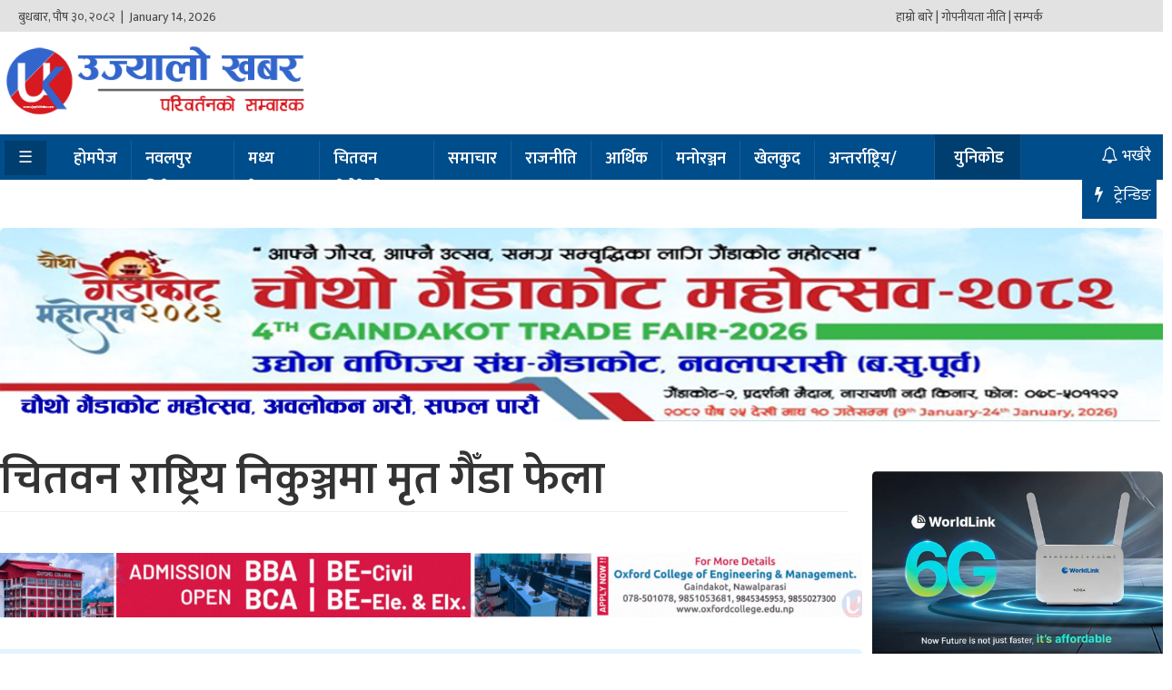

--- FILE ---
content_type: text/html; charset=UTF-8
request_url: https://www.ujayalokhabar.com/2020/10/03/1747/
body_size: 14587
content:
    <!DOCTYPE html>
    <html lang="en-US">

    <head><meta http-equiv="Content-Type" content="text/html; charset=utf-8">
    <link rel="shortcut icon" href="https://www.ujayalokhabar.com/wp-content/uploads/2020/03/bk.png">
    <link rel="apple-touch-icon" sizes="120x120" href="https://www.ujayalokhabar.com/wp-content/uploads/2020/03/bk.png" />
    <link rel="apple-touch-icon" sizes="152x152" href="https://www.ujayalokhabar.com/wp-content/uploads/2020/03/bk.png" />
    <meta name="viewport" content="width=device-width, initial-scale=1">
    <meta property="article:author" content="" />
    <script src="https://ajax.googleapis.com/ajax/libs/jquery/2.1.1/jquery.min.js"></script>
    <script type="text/javascript" src="https://platform-api.sharethis.com/js/sharethis.js#property=5f64f48476d1e2001235b8ca&product=inline-share-buttons" async="async"></script>
    <link rel="canonical" href="https://www.ujayalokhabar.com/2020/10/03/1747/" />    <link rel="profile" href="https://gmpg.org/xfn/11">
    <link rel="pingback" href="https://www.ujayalokhabar.com/xmlrpc.php">
    <meta name="google-site-verification" content="m12Dtc9Ssk2HW-DI2ndp_oTjNu0feRBHk1LNSMFeaBM" />
    <link href="https://fonts.googleapis.com/css?family=Ek+Mukta:200,300,400,500,600,700,800&amp;subset=devanagari" rel="stylesheet">
        <title>चितवन राष्ट्रिय निकुञ्जमा मृत गैँडा फेला &#8211; उज्यालो खबर</title>
<meta name="author" content="govinda"><meta name='robots' content='max-image-preview:large' />
<link rel="alternate" type="application/rss+xml" title="उज्यालो खबर &raquo; Feed" href="https://www.ujayalokhabar.com/feed/" />
<link rel="alternate" type="application/rss+xml" title="उज्यालो खबर &raquo; Comments Feed" href="https://www.ujayalokhabar.com/comments/feed/" />
<script type="text/javascript">
/* <![CDATA[ */
window._wpemojiSettings = {"baseUrl":"https:\/\/s.w.org\/images\/core\/emoji\/15.0.3\/72x72\/","ext":".png","svgUrl":"https:\/\/s.w.org\/images\/core\/emoji\/15.0.3\/svg\/","svgExt":".svg","source":{"concatemoji":"https:\/\/www.ujayalokhabar.com\/wp-includes\/js\/wp-emoji-release.min.js?ver=6.6.1"}};
/*! This file is auto-generated */
!function(i,n){var o,s,e;function c(e){try{var t={supportTests:e,timestamp:(new Date).valueOf()};sessionStorage.setItem(o,JSON.stringify(t))}catch(e){}}function p(e,t,n){e.clearRect(0,0,e.canvas.width,e.canvas.height),e.fillText(t,0,0);var t=new Uint32Array(e.getImageData(0,0,e.canvas.width,e.canvas.height).data),r=(e.clearRect(0,0,e.canvas.width,e.canvas.height),e.fillText(n,0,0),new Uint32Array(e.getImageData(0,0,e.canvas.width,e.canvas.height).data));return t.every(function(e,t){return e===r[t]})}function u(e,t,n){switch(t){case"flag":return n(e,"\ud83c\udff3\ufe0f\u200d\u26a7\ufe0f","\ud83c\udff3\ufe0f\u200b\u26a7\ufe0f")?!1:!n(e,"\ud83c\uddfa\ud83c\uddf3","\ud83c\uddfa\u200b\ud83c\uddf3")&&!n(e,"\ud83c\udff4\udb40\udc67\udb40\udc62\udb40\udc65\udb40\udc6e\udb40\udc67\udb40\udc7f","\ud83c\udff4\u200b\udb40\udc67\u200b\udb40\udc62\u200b\udb40\udc65\u200b\udb40\udc6e\u200b\udb40\udc67\u200b\udb40\udc7f");case"emoji":return!n(e,"\ud83d\udc26\u200d\u2b1b","\ud83d\udc26\u200b\u2b1b")}return!1}function f(e,t,n){var r="undefined"!=typeof WorkerGlobalScope&&self instanceof WorkerGlobalScope?new OffscreenCanvas(300,150):i.createElement("canvas"),a=r.getContext("2d",{willReadFrequently:!0}),o=(a.textBaseline="top",a.font="600 32px Arial",{});return e.forEach(function(e){o[e]=t(a,e,n)}),o}function t(e){var t=i.createElement("script");t.src=e,t.defer=!0,i.head.appendChild(t)}"undefined"!=typeof Promise&&(o="wpEmojiSettingsSupports",s=["flag","emoji"],n.supports={everything:!0,everythingExceptFlag:!0},e=new Promise(function(e){i.addEventListener("DOMContentLoaded",e,{once:!0})}),new Promise(function(t){var n=function(){try{var e=JSON.parse(sessionStorage.getItem(o));if("object"==typeof e&&"number"==typeof e.timestamp&&(new Date).valueOf()<e.timestamp+604800&&"object"==typeof e.supportTests)return e.supportTests}catch(e){}return null}();if(!n){if("undefined"!=typeof Worker&&"undefined"!=typeof OffscreenCanvas&&"undefined"!=typeof URL&&URL.createObjectURL&&"undefined"!=typeof Blob)try{var e="postMessage("+f.toString()+"("+[JSON.stringify(s),u.toString(),p.toString()].join(",")+"));",r=new Blob([e],{type:"text/javascript"}),a=new Worker(URL.createObjectURL(r),{name:"wpTestEmojiSupports"});return void(a.onmessage=function(e){c(n=e.data),a.terminate(),t(n)})}catch(e){}c(n=f(s,u,p))}t(n)}).then(function(e){for(var t in e)n.supports[t]=e[t],n.supports.everything=n.supports.everything&&n.supports[t],"flag"!==t&&(n.supports.everythingExceptFlag=n.supports.everythingExceptFlag&&n.supports[t]);n.supports.everythingExceptFlag=n.supports.everythingExceptFlag&&!n.supports.flag,n.DOMReady=!1,n.readyCallback=function(){n.DOMReady=!0}}).then(function(){return e}).then(function(){var e;n.supports.everything||(n.readyCallback(),(e=n.source||{}).concatemoji?t(e.concatemoji):e.wpemoji&&e.twemoji&&(t(e.twemoji),t(e.wpemoji)))}))}((window,document),window._wpemojiSettings);
/* ]]> */
</script>

<style id='wp-emoji-styles-inline-css' type='text/css'>

	img.wp-smiley, img.emoji {
		display: inline !important;
		border: none !important;
		box-shadow: none !important;
		height: 1em !important;
		width: 1em !important;
		margin: 0 0.07em !important;
		vertical-align: -0.1em !important;
		background: none !important;
		padding: 0 !important;
	}
</style>
<link rel='stylesheet' id='wp-block-library-css' href='https://www.ujayalokhabar.com/wp-includes/css/dist/block-library/style.min.css?ver=6.6.1' type='text/css' media='all' />
<style id='classic-theme-styles-inline-css' type='text/css'>
/*! This file is auto-generated */
.wp-block-button__link{color:#fff;background-color:#32373c;border-radius:9999px;box-shadow:none;text-decoration:none;padding:calc(.667em + 2px) calc(1.333em + 2px);font-size:1.125em}.wp-block-file__button{background:#32373c;color:#fff;text-decoration:none}
</style>
<style id='global-styles-inline-css' type='text/css'>
:root{--wp--preset--aspect-ratio--square: 1;--wp--preset--aspect-ratio--4-3: 4/3;--wp--preset--aspect-ratio--3-4: 3/4;--wp--preset--aspect-ratio--3-2: 3/2;--wp--preset--aspect-ratio--2-3: 2/3;--wp--preset--aspect-ratio--16-9: 16/9;--wp--preset--aspect-ratio--9-16: 9/16;--wp--preset--color--black: #000000;--wp--preset--color--cyan-bluish-gray: #abb8c3;--wp--preset--color--white: #ffffff;--wp--preset--color--pale-pink: #f78da7;--wp--preset--color--vivid-red: #cf2e2e;--wp--preset--color--luminous-vivid-orange: #ff6900;--wp--preset--color--luminous-vivid-amber: #fcb900;--wp--preset--color--light-green-cyan: #7bdcb5;--wp--preset--color--vivid-green-cyan: #00d084;--wp--preset--color--pale-cyan-blue: #8ed1fc;--wp--preset--color--vivid-cyan-blue: #0693e3;--wp--preset--color--vivid-purple: #9b51e0;--wp--preset--gradient--vivid-cyan-blue-to-vivid-purple: linear-gradient(135deg,rgba(6,147,227,1) 0%,rgb(155,81,224) 100%);--wp--preset--gradient--light-green-cyan-to-vivid-green-cyan: linear-gradient(135deg,rgb(122,220,180) 0%,rgb(0,208,130) 100%);--wp--preset--gradient--luminous-vivid-amber-to-luminous-vivid-orange: linear-gradient(135deg,rgba(252,185,0,1) 0%,rgba(255,105,0,1) 100%);--wp--preset--gradient--luminous-vivid-orange-to-vivid-red: linear-gradient(135deg,rgba(255,105,0,1) 0%,rgb(207,46,46) 100%);--wp--preset--gradient--very-light-gray-to-cyan-bluish-gray: linear-gradient(135deg,rgb(238,238,238) 0%,rgb(169,184,195) 100%);--wp--preset--gradient--cool-to-warm-spectrum: linear-gradient(135deg,rgb(74,234,220) 0%,rgb(151,120,209) 20%,rgb(207,42,186) 40%,rgb(238,44,130) 60%,rgb(251,105,98) 80%,rgb(254,248,76) 100%);--wp--preset--gradient--blush-light-purple: linear-gradient(135deg,rgb(255,206,236) 0%,rgb(152,150,240) 100%);--wp--preset--gradient--blush-bordeaux: linear-gradient(135deg,rgb(254,205,165) 0%,rgb(254,45,45) 50%,rgb(107,0,62) 100%);--wp--preset--gradient--luminous-dusk: linear-gradient(135deg,rgb(255,203,112) 0%,rgb(199,81,192) 50%,rgb(65,88,208) 100%);--wp--preset--gradient--pale-ocean: linear-gradient(135deg,rgb(255,245,203) 0%,rgb(182,227,212) 50%,rgb(51,167,181) 100%);--wp--preset--gradient--electric-grass: linear-gradient(135deg,rgb(202,248,128) 0%,rgb(113,206,126) 100%);--wp--preset--gradient--midnight: linear-gradient(135deg,rgb(2,3,129) 0%,rgb(40,116,252) 100%);--wp--preset--font-size--small: 13px;--wp--preset--font-size--medium: 20px;--wp--preset--font-size--large: 36px;--wp--preset--font-size--x-large: 42px;--wp--preset--spacing--20: 0.44rem;--wp--preset--spacing--30: 0.67rem;--wp--preset--spacing--40: 1rem;--wp--preset--spacing--50: 1.5rem;--wp--preset--spacing--60: 2.25rem;--wp--preset--spacing--70: 3.38rem;--wp--preset--spacing--80: 5.06rem;--wp--preset--shadow--natural: 6px 6px 9px rgba(0, 0, 0, 0.2);--wp--preset--shadow--deep: 12px 12px 50px rgba(0, 0, 0, 0.4);--wp--preset--shadow--sharp: 6px 6px 0px rgba(0, 0, 0, 0.2);--wp--preset--shadow--outlined: 6px 6px 0px -3px rgba(255, 255, 255, 1), 6px 6px rgba(0, 0, 0, 1);--wp--preset--shadow--crisp: 6px 6px 0px rgba(0, 0, 0, 1);}:where(.is-layout-flex){gap: 0.5em;}:where(.is-layout-grid){gap: 0.5em;}body .is-layout-flex{display: flex;}.is-layout-flex{flex-wrap: wrap;align-items: center;}.is-layout-flex > :is(*, div){margin: 0;}body .is-layout-grid{display: grid;}.is-layout-grid > :is(*, div){margin: 0;}:where(.wp-block-columns.is-layout-flex){gap: 2em;}:where(.wp-block-columns.is-layout-grid){gap: 2em;}:where(.wp-block-post-template.is-layout-flex){gap: 1.25em;}:where(.wp-block-post-template.is-layout-grid){gap: 1.25em;}.has-black-color{color: var(--wp--preset--color--black) !important;}.has-cyan-bluish-gray-color{color: var(--wp--preset--color--cyan-bluish-gray) !important;}.has-white-color{color: var(--wp--preset--color--white) !important;}.has-pale-pink-color{color: var(--wp--preset--color--pale-pink) !important;}.has-vivid-red-color{color: var(--wp--preset--color--vivid-red) !important;}.has-luminous-vivid-orange-color{color: var(--wp--preset--color--luminous-vivid-orange) !important;}.has-luminous-vivid-amber-color{color: var(--wp--preset--color--luminous-vivid-amber) !important;}.has-light-green-cyan-color{color: var(--wp--preset--color--light-green-cyan) !important;}.has-vivid-green-cyan-color{color: var(--wp--preset--color--vivid-green-cyan) !important;}.has-pale-cyan-blue-color{color: var(--wp--preset--color--pale-cyan-blue) !important;}.has-vivid-cyan-blue-color{color: var(--wp--preset--color--vivid-cyan-blue) !important;}.has-vivid-purple-color{color: var(--wp--preset--color--vivid-purple) !important;}.has-black-background-color{background-color: var(--wp--preset--color--black) !important;}.has-cyan-bluish-gray-background-color{background-color: var(--wp--preset--color--cyan-bluish-gray) !important;}.has-white-background-color{background-color: var(--wp--preset--color--white) !important;}.has-pale-pink-background-color{background-color: var(--wp--preset--color--pale-pink) !important;}.has-vivid-red-background-color{background-color: var(--wp--preset--color--vivid-red) !important;}.has-luminous-vivid-orange-background-color{background-color: var(--wp--preset--color--luminous-vivid-orange) !important;}.has-luminous-vivid-amber-background-color{background-color: var(--wp--preset--color--luminous-vivid-amber) !important;}.has-light-green-cyan-background-color{background-color: var(--wp--preset--color--light-green-cyan) !important;}.has-vivid-green-cyan-background-color{background-color: var(--wp--preset--color--vivid-green-cyan) !important;}.has-pale-cyan-blue-background-color{background-color: var(--wp--preset--color--pale-cyan-blue) !important;}.has-vivid-cyan-blue-background-color{background-color: var(--wp--preset--color--vivid-cyan-blue) !important;}.has-vivid-purple-background-color{background-color: var(--wp--preset--color--vivid-purple) !important;}.has-black-border-color{border-color: var(--wp--preset--color--black) !important;}.has-cyan-bluish-gray-border-color{border-color: var(--wp--preset--color--cyan-bluish-gray) !important;}.has-white-border-color{border-color: var(--wp--preset--color--white) !important;}.has-pale-pink-border-color{border-color: var(--wp--preset--color--pale-pink) !important;}.has-vivid-red-border-color{border-color: var(--wp--preset--color--vivid-red) !important;}.has-luminous-vivid-orange-border-color{border-color: var(--wp--preset--color--luminous-vivid-orange) !important;}.has-luminous-vivid-amber-border-color{border-color: var(--wp--preset--color--luminous-vivid-amber) !important;}.has-light-green-cyan-border-color{border-color: var(--wp--preset--color--light-green-cyan) !important;}.has-vivid-green-cyan-border-color{border-color: var(--wp--preset--color--vivid-green-cyan) !important;}.has-pale-cyan-blue-border-color{border-color: var(--wp--preset--color--pale-cyan-blue) !important;}.has-vivid-cyan-blue-border-color{border-color: var(--wp--preset--color--vivid-cyan-blue) !important;}.has-vivid-purple-border-color{border-color: var(--wp--preset--color--vivid-purple) !important;}.has-vivid-cyan-blue-to-vivid-purple-gradient-background{background: var(--wp--preset--gradient--vivid-cyan-blue-to-vivid-purple) !important;}.has-light-green-cyan-to-vivid-green-cyan-gradient-background{background: var(--wp--preset--gradient--light-green-cyan-to-vivid-green-cyan) !important;}.has-luminous-vivid-amber-to-luminous-vivid-orange-gradient-background{background: var(--wp--preset--gradient--luminous-vivid-amber-to-luminous-vivid-orange) !important;}.has-luminous-vivid-orange-to-vivid-red-gradient-background{background: var(--wp--preset--gradient--luminous-vivid-orange-to-vivid-red) !important;}.has-very-light-gray-to-cyan-bluish-gray-gradient-background{background: var(--wp--preset--gradient--very-light-gray-to-cyan-bluish-gray) !important;}.has-cool-to-warm-spectrum-gradient-background{background: var(--wp--preset--gradient--cool-to-warm-spectrum) !important;}.has-blush-light-purple-gradient-background{background: var(--wp--preset--gradient--blush-light-purple) !important;}.has-blush-bordeaux-gradient-background{background: var(--wp--preset--gradient--blush-bordeaux) !important;}.has-luminous-dusk-gradient-background{background: var(--wp--preset--gradient--luminous-dusk) !important;}.has-pale-ocean-gradient-background{background: var(--wp--preset--gradient--pale-ocean) !important;}.has-electric-grass-gradient-background{background: var(--wp--preset--gradient--electric-grass) !important;}.has-midnight-gradient-background{background: var(--wp--preset--gradient--midnight) !important;}.has-small-font-size{font-size: var(--wp--preset--font-size--small) !important;}.has-medium-font-size{font-size: var(--wp--preset--font-size--medium) !important;}.has-large-font-size{font-size: var(--wp--preset--font-size--large) !important;}.has-x-large-font-size{font-size: var(--wp--preset--font-size--x-large) !important;}
:where(.wp-block-post-template.is-layout-flex){gap: 1.25em;}:where(.wp-block-post-template.is-layout-grid){gap: 1.25em;}
:where(.wp-block-columns.is-layout-flex){gap: 2em;}:where(.wp-block-columns.is-layout-grid){gap: 2em;}
:root :where(.wp-block-pullquote){font-size: 1.5em;line-height: 1.6;}
</style>
<link rel='stylesheet' id='bootstrap-min-css' href='https://www.ujayalokhabar.com/wp-content/themes/Namuna_news_portal%202020-3-2-3/css/bootstrap.min.css?ver=6.6.1' type='text/css' media='all' />
<link rel='stylesheet' id='nnews-style-css' href='https://www.ujayalokhabar.com/wp-content/themes/Namuna_news_portal%202020-3-2-3/style.css?ver=6.6.1' type='text/css' media='all' />
<link rel='stylesheet' id='all-css' href='https://www.ujayalokhabar.com/wp-content/themes/Namuna_news_portal%202020-3-2-3/css/media.css?ver=6.6.1' type='text/css' media='all' />
<link rel='stylesheet' id='font-awesome-css' href='https://www.ujayalokhabar.com/wp-content/themes/Namuna_news_portal%202020-3-2-3/css/font-awesome.min.css?ver=6.6.1' type='text/css' media='all' />
<script type="text/javascript" src="https://www.ujayalokhabar.com/wp-includes/js/jquery/jquery.min.js?ver=3.7.1" id="jquery-core-js"></script>
<script type="text/javascript" src="https://www.ujayalokhabar.com/wp-includes/js/jquery/jquery-migrate.min.js?ver=3.4.1" id="jquery-migrate-js"></script>
<link rel="https://api.w.org/" href="https://www.ujayalokhabar.com/wp-json/" /><link rel="alternate" title="JSON" type="application/json" href="https://www.ujayalokhabar.com/wp-json/wp/v2/posts/1747" /><link rel="EditURI" type="application/rsd+xml" title="RSD" href="https://www.ujayalokhabar.com/xmlrpc.php?rsd" />
<meta name="generator" content="WordPress 6.6.1" />
<link rel="canonical" href="https://www.ujayalokhabar.com/2020/10/03/1747/" />
<link rel='shortlink' href='https://www.ujayalokhabar.com/?p=1747' />
<link rel="alternate" title="oEmbed (JSON)" type="application/json+oembed" href="https://www.ujayalokhabar.com/wp-json/oembed/1.0/embed?url=https%3A%2F%2Fwww.ujayalokhabar.com%2F2020%2F10%2F03%2F1747%2F" />
<link rel="alternate" title="oEmbed (XML)" type="text/xml+oembed" href="https://www.ujayalokhabar.com/wp-json/oembed/1.0/embed?url=https%3A%2F%2Fwww.ujayalokhabar.com%2F2020%2F10%2F03%2F1747%2F&#038;format=xml" />
	<style>

	</style>
	<meta property="fb:admins" content="100144615156779"/><meta property="fb:app_id" content="2829267217305943"/><meta property="og:locale" content="en_US" /><meta property="og:type" content="article" /><meta property="og:title" content="चितवन राष्ट्रिय निकुञ्जमा मृत गैँडा फेला  " /><meta property="og:description" content="भरतपुर (चितवन) । चितवन राष्ट्रिय निकुञ्जमा मृतावस्थामा गैँडा फेला परेको छ । निकुञ्जका सूचना अधिकारी अशोक रामका अनुसार नवलपुरको लामिचौर नजिकै नारायणी नदीको बीच भङ्गालोमा&hellip;" /><meta property="og:url" content="https://www.ujayalokhabar.com/2020/10/03/1747/" /><meta property="og:site_name" content="" /><meta property="og:image" content="https://www.ujayalokhabar.com/wp-content/uploads/2020/10/Rhino-death.jpg" /><meta name="twitter:card" content="summary_large_image" /><meta name="twitter:site" content="@ujayalokhabar1" /><meta name="twitter:creator" content="@ujayalokhabar1" /><link rel="icon" href="https://www.ujayalokhabar.com/wp-content/uploads/2020/08/cropped-uk_logo-fav-32x32.png" sizes="32x32" />
<link rel="icon" href="https://www.ujayalokhabar.com/wp-content/uploads/2020/08/cropped-uk_logo-fav-192x192.png" sizes="192x192" />
<link rel="apple-touch-icon" href="https://www.ujayalokhabar.com/wp-content/uploads/2020/08/cropped-uk_logo-fav-180x180.png" />
<meta name="msapplication-TileImage" content="https://www.ujayalokhabar.com/wp-content/uploads/2020/08/cropped-uk_logo-fav-270x270.png" />
		<style type="text/css" id="wp-custom-css">
			
div#popup_box {
    background: #eee;
    width: 100%;
    position: fixed;
    z-index: 99;
    padding-top: 7px;
    padding: 0;
    text-align: center;
    z-index: 9999;
    overflow-y: scroll;
}		</style>
		        <!-- Global site tag (gtag.js) - Google Analytics -->
    </head>
<body>      
                <!--single page -->
                     <div id="page" class="site">
                        <div class="header-info">
                            <div class="nnews-container">

                                <div class="top_header1">
                                    
                                    <a href="https://www.ujayalokhabar.com/about-us/" data-abc="true"> हाम्रो बारे
                                    |</a> <a href="https://www.ujayalokhabar.com/privacy-policy/" data-abc="true"> गोपनीयता नीति 
                                    |</a> <a href="https://www.ujayalokhabar.com/Contact-us" data-abc="true">  
                                    सम्पर्क 
                                    </a>

                                </div>

                                <div class="top_header3">
                                    
                                    <div class="social-links">
                                        	<div class="nepali-date">
		        <i class="fa fa-calendar-o" aria-hidden="true"></i>
		<span class="nep-day">बुधबार</span>,
		<span class="nep-month">पौष</span>
		<span class="nep-date">३०</span>,
		<span class="nep-date">२०८२</span>
		&nbsp;|&nbsp;
		January 14, 2026	</div>
	                                     </div>
                                </div>
                            </div>
                        </div>
                 <div class="main-header" style="margin-top: 0px; padding-top: 0px;">
                                <div class="nnews-container clearfix">
                                    <div class="site-branding">
                                        <a href="https://www.ujayalokhabar.com/" rel="home">
						<img src="https://www.ujayalokhabar.com/wp-content/uploads/2020/08/web_logo-2.png"  alt="उज्यालो खबर">
					</a>
                                         
                                    </div>
                                    <!-- .site-branding -->

                                                                           <div class="site-header-ads">
                                            
<figure class="wp-block-gallery has-nested-images columns-default is-cropped wp-block-gallery-1 is-layout-flex wp-block-gallery-is-layout-flex"></figure>
                                        </div> 
                                </div>
                            </div>

                            <div id="mySidepanel" class="sidepanel">
                               
                               
                                <a href="javascript:void(0)" class="closebtn" onclick="closeNav()">×</a>
                                <ul id="menu-main-menu" class="menu"><li id="menu-item-6" class="menu-item menu-item-type-custom menu-item-object-custom menu-item-home menu-item-6"><a href="https://www.ujayalokhabar.com/">होमपेज</a></li>
<li id="menu-item-24" class="menu-item menu-item-type-taxonomy menu-item-object-category menu-item-24"><a href="https://www.ujayalokhabar.com/category/%e0%a4%a8%e0%a4%b5%e0%a4%b2%e0%a4%aa%e0%a5%81%e0%a4%b0-%e0%a4%b5%e0%a4%bf%e0%a4%b6%e0%a5%87%e0%a4%b7/">नवलपुर विशेष</a></li>
<li id="menu-item-25" class="menu-item menu-item-type-taxonomy menu-item-object-category menu-item-25"><a href="https://www.ujayalokhabar.com/category/%e0%a4%ae%e0%a4%a7%e0%a5%8d%e0%a4%af-%e0%a4%a8%e0%a5%87%e0%a4%aa%e0%a4%be%e0%a4%b2/">मध्य नेपाल</a></li>
<li id="menu-item-7" class="menu-item menu-item-type-taxonomy menu-item-object-category current-post-ancestor current-menu-parent current-post-parent menu-item-7"><a href="https://www.ujayalokhabar.com/category/%e0%a4%9a%e0%a4%bf%e0%a4%a4%e0%a4%b5%e0%a4%a8-%e0%a4%b8%e0%a5%87%e0%a4%b0%e0%a5%8b%e0%a4%ab%e0%a5%87%e0%a4%b0%e0%a5%8b/">चितवन सेरोफेरो</a></li>
<li id="menu-item-36" class="menu-item menu-item-type-taxonomy menu-item-object-category menu-item-36"><a href="https://www.ujayalokhabar.com/category/%e0%a4%b8%e0%a4%ae%e0%a4%be%e0%a4%9a%e0%a4%be%e0%a4%b0/">समाचार</a></li>
<li id="menu-item-26" class="menu-item menu-item-type-taxonomy menu-item-object-category menu-item-26"><a href="https://www.ujayalokhabar.com/category/%e0%a4%b0%e0%a4%be%e0%a4%9c%e0%a4%a8%e0%a5%80%e0%a4%a4%e0%a4%bf/">राजनीति</a></li>
<li id="menu-item-27" class="menu-item menu-item-type-taxonomy menu-item-object-category menu-item-27"><a href="https://www.ujayalokhabar.com/category/%e0%a4%86%e0%a4%b0%e0%a5%8d%e0%a4%a5%e0%a4%bf%e0%a4%95/">आर्थिक</a></li>
<li id="menu-item-32" class="menu-item menu-item-type-taxonomy menu-item-object-category menu-item-32"><a href="https://www.ujayalokhabar.com/category/%e0%a4%ae%e0%a4%a8%e0%a5%8b%e0%a4%b0%e0%a4%9e%e0%a5%8d%e0%a4%9c%e0%a4%a8/">मनोरञ्जन</a></li>
<li id="menu-item-33" class="menu-item menu-item-type-taxonomy menu-item-object-category menu-item-33"><a href="https://www.ujayalokhabar.com/category/%e0%a4%96%e0%a5%87%e0%a4%b2%e0%a4%95%e0%a5%81%e0%a4%a6/">खेलकुद</a></li>
<li id="menu-item-37" class="menu-item menu-item-type-taxonomy menu-item-object-category menu-item-37"><a href="https://www.ujayalokhabar.com/category/%e0%a4%85%e0%a4%a8%e0%a5%8d%e0%a4%a4%e0%a4%b0%e0%a5%8d%e0%a4%b0%e0%a4%be%e0%a4%b7%e0%a5%8d%e0%a4%9f%e0%a5%8d%e0%a4%b0%e0%a4%bf%e0%a4%af-%e0%a4%aa%e0%a5%8d%e0%a4%b0%e0%a4%ac%e0%a4%be%e0%a4%b8/">अन्तर्राष्ट्रिय/प्रबास</a></li>
<li id="menu-item-19664" class="menu-item menu-item-type-custom menu-item-object-custom menu-item-19664"><a href="https://www.ujayalokhabar.com/preeti-to-unicode/">युनिकोड</a></li>
</ul>                            </div>

                            


                            <div id="head" class="main-navigation" >
                                <div class="row">
                                <!-- <img class="logo__img" id="image_logo_id" src="https://www.ujayalokhabar.com/wp-content/uploads/2020/08/web_logo_white.png" alt="ujayalokhabar.com">
                               -->
                              
                          
                                <div class="nnews-container">
                                     <button class="openbtn" onclick="openNav()"> ☰ </button>
                                    <!--<div class="toggle-menu"><span></span></div>-->
                                    <ul id="menu-main-menu-1" class="clearfix nnews-menu col-md-10"><li class="menu-item menu-item-type-custom menu-item-object-custom menu-item-home menu-item-6"><a href="https://www.ujayalokhabar.com/">होमपेज</a></li>
<li class="menu-item menu-item-type-taxonomy menu-item-object-category menu-item-24"><a href="https://www.ujayalokhabar.com/category/%e0%a4%a8%e0%a4%b5%e0%a4%b2%e0%a4%aa%e0%a5%81%e0%a4%b0-%e0%a4%b5%e0%a4%bf%e0%a4%b6%e0%a5%87%e0%a4%b7/">नवलपुर विशेष</a></li>
<li class="menu-item menu-item-type-taxonomy menu-item-object-category menu-item-25"><a href="https://www.ujayalokhabar.com/category/%e0%a4%ae%e0%a4%a7%e0%a5%8d%e0%a4%af-%e0%a4%a8%e0%a5%87%e0%a4%aa%e0%a4%be%e0%a4%b2/">मध्य नेपाल</a></li>
<li class="menu-item menu-item-type-taxonomy menu-item-object-category current-post-ancestor current-menu-parent current-post-parent menu-item-7"><a href="https://www.ujayalokhabar.com/category/%e0%a4%9a%e0%a4%bf%e0%a4%a4%e0%a4%b5%e0%a4%a8-%e0%a4%b8%e0%a5%87%e0%a4%b0%e0%a5%8b%e0%a4%ab%e0%a5%87%e0%a4%b0%e0%a5%8b/">चितवन सेरोफेरो</a></li>
<li class="menu-item menu-item-type-taxonomy menu-item-object-category menu-item-36"><a href="https://www.ujayalokhabar.com/category/%e0%a4%b8%e0%a4%ae%e0%a4%be%e0%a4%9a%e0%a4%be%e0%a4%b0/">समाचार</a></li>
<li class="menu-item menu-item-type-taxonomy menu-item-object-category menu-item-26"><a href="https://www.ujayalokhabar.com/category/%e0%a4%b0%e0%a4%be%e0%a4%9c%e0%a4%a8%e0%a5%80%e0%a4%a4%e0%a4%bf/">राजनीति</a></li>
<li class="menu-item menu-item-type-taxonomy menu-item-object-category menu-item-27"><a href="https://www.ujayalokhabar.com/category/%e0%a4%86%e0%a4%b0%e0%a5%8d%e0%a4%a5%e0%a4%bf%e0%a4%95/">आर्थिक</a></li>
<li class="menu-item menu-item-type-taxonomy menu-item-object-category menu-item-32"><a href="https://www.ujayalokhabar.com/category/%e0%a4%ae%e0%a4%a8%e0%a5%8b%e0%a4%b0%e0%a4%9e%e0%a5%8d%e0%a4%9c%e0%a4%a8/">मनोरञ्जन</a></li>
<li class="menu-item menu-item-type-taxonomy menu-item-object-category menu-item-33"><a href="https://www.ujayalokhabar.com/category/%e0%a4%96%e0%a5%87%e0%a4%b2%e0%a4%95%e0%a5%81%e0%a4%a6/">खेलकुद</a></li>
<li class="menu-item menu-item-type-taxonomy menu-item-object-category menu-item-37"><a href="https://www.ujayalokhabar.com/category/%e0%a4%85%e0%a4%a8%e0%a5%8d%e0%a4%a4%e0%a4%b0%e0%a5%8d%e0%a4%b0%e0%a4%be%e0%a4%b7%e0%a5%8d%e0%a4%9f%e0%a5%8d%e0%a4%b0%e0%a4%bf%e0%a4%af-%e0%a4%aa%e0%a5%8d%e0%a4%b0%e0%a4%ac%e0%a4%be%e0%a4%b8/">अन्तर्राष्ट्रिय/प्रबास</a></li>
<li class="menu-item menu-item-type-custom menu-item-object-custom menu-item-19664"><a href="https://www.ujayalokhabar.com/preeti-to-unicode/">युनिकोड</a></li>
</ul>
                                        </nav>
                                        <!-- #site-navigation -->
  
 
  
   <div class="s">
    <div class="dropdown_new">
    <button class="dropbtn" id="_dropdown"><i class="fa fa-bell-o" aria-hidden="true"> भर्खरै</i>  
      <script>
          $("#_dropdown").on('click',function(){
              $('.dropdown_new-content').toggle()
              
          })
      </script>
    </button>
    
    <div class="dropdown_new-content_pop">
        <div class="nnews-containers">
      <div class="header">
          <div class="section-titleR">
        <span>ताजा अपडेट<span>
        </div>
      </div>   
      <div class="row">
        <div class="column">
          
           <div class="sidebar-recent-news-wrap">
									<div class="news-post clearfix">
					<div class="float-left image-thumb00"><a href="https://www.ujayalokhabar.com/2026/01/14/47757/"><img src="https://www.ujayalokhabar.com/wp-content/uploads/2024/06/australia-1024x684-1-150x150.jpg" alt="नेपाली विद्यार्थीलाई अस्ट्रेलियाको कडा सन्देश: अब भिसा सजिलो छैन" /></a></div>					<h4 class="news-title"><a href="https://www.ujayalokhabar.com/2026/01/14/47757/">नेपाली विद्यार्थीलाई अस्ट्रेलियाको कडा सन्देश: अब भिसा सजिलो छैन</a></h4>
                    <div class="news-count_pop"></div>
				</div>
							<div class="news-post clearfix">
					<div class="float-left image-thumb00"><a href="https://www.ujayalokhabar.com/2026/01/14/47755/"><img src="https://www.ujayalokhabar.com/wp-content/uploads/2023/01/gaindakot_Municipality_Vijayafm2023-01-31-06-10-31-150x150.jpeg" alt="गैंडाकोट नगरपालिकाद्वारा घुमन्ते तथा दर्ता नभएका व्यवसायमा भोलिदेखि प्रतिबन्ध" /></a></div>					<h4 class="news-title"><a href="https://www.ujayalokhabar.com/2026/01/14/47755/">गैंडाकोट नगरपालिकाद्वारा घुमन्ते तथा दर्ता नभएका व्यवसायमा भोलिदेखि प्रतिबन्ध</a></h4>
                    <div class="news-count_pop"></div>
				</div>
							<div class="news-post clearfix">
					<div class="float-left image-thumb00"><a href="https://www.ujayalokhabar.com/2026/01/14/47750/"><img src="https://www.ujayalokhabar.com/wp-content/uploads/2026/01/614692841_1327987082676450_6268296753540649229_n-1-150x150.jpg" alt="सरस्वती निकेतनका ३० विद्यार्थी २१ दिने आवासीय तालिमका लागि हात्तिखोर प्रस्थान" /></a></div>					<h4 class="news-title"><a href="https://www.ujayalokhabar.com/2026/01/14/47750/">सरस्वती निकेतनका ३० विद्यार्थी २१ दिने आवासीय तालिमका लागि हात्तिखोर प्रस्थान</a></h4>
                    <div class="news-count_pop"></div>
				</div>
					        </div>
        
        </div>
        
        
        
        
       <div class="column">
          <div class="sidebar-recent-news-wrap">
									<div class="news-post clearfix">
					<div class="float-left image-thumb00"><a href="https://www.ujayalokhabar.com/2026/01/14/47747/"><img src="https://www.ujayalokhabar.com/wp-content/uploads/2026/01/nirdesh-sedhai-illegal-message-techpana-news_L27jWSxevj-150x150.jpg" alt="५० लाख एसएमएस पठाएर आतंक फैलाउने चितवनका निर्देश सेढाईं पक्राउ" /></a></div>					<h4 class="news-title"><a href="https://www.ujayalokhabar.com/2026/01/14/47747/">५० लाख एसएमएस पठाएर आतंक फैलाउने चितवनका निर्देश सेढाईं पक्राउ</a></h4>
                    <div class="news-count_pop"></div>
				</div>
							<div class="news-post clearfix">
					<div class="float-left image-thumb00"><a href="https://www.ujayalokhabar.com/2026/01/14/47743/"><img src="https://www.ujayalokhabar.com/wp-content/uploads/2025/07/devghat-1-150x150.jpg" alt="माघे संक्रान्तिमा देवघाट यात्रा सजिलो, गैँडाकोटतर्फ खुल्यो सहज मार्ग" /></a></div>					<h4 class="news-title"><a href="https://www.ujayalokhabar.com/2026/01/14/47743/">माघे संक्रान्तिमा देवघाट यात्रा सजिलो, गैँडाकोटतर्फ खुल्यो सहज मार्ग</a></h4>
                    <div class="news-count_pop"></div>
				</div>
							<div class="news-post clearfix">
					<div class="float-left image-thumb00"><a href="https://www.ujayalokhabar.com/2026/01/14/47740/"><img src="https://www.ujayalokhabar.com/wp-content/uploads/2026/01/SBI-LUTED-150x150.jpg" alt="नकावधारी समूहले लुटे बैंकको ३ करोड, चालक प्रहरी नियन्त्रणमा" /></a></div>					<h4 class="news-title"><a href="https://www.ujayalokhabar.com/2026/01/14/47740/">नकावधारी समूहले लुटे बैंकको ३ करोड, चालक प्रहरी नियन्त्रणमा</a></h4>
                    <div class="news-count_pop"></div>
				</div>
					        </div>
           
        </div>
        <div class="column">
           <div class="sidebar-recent-news-wrap">
									<div class="news-post clearfix">
					<div class="float-left image-thumb00"><a href="https://www.ujayalokhabar.com/2026/01/13/47738/"><img src="https://www.ujayalokhabar.com/wp-content/uploads/2026/01/Nepali-Congress-bishes-mahadhibesan-19-1024x683-1-150x150.jpg" alt="कांग्रेस विवाद &#8211; यी हुन् वार्तामा नमिलेका विषय" /></a></div>					<h4 class="news-title"><a href="https://www.ujayalokhabar.com/2026/01/13/47738/">कांग्रेस विवाद &#8211; यी हुन् वार्तामा नमिलेका विषय</a></h4>
                    <div class="news-count_pop"></div>
				</div>
							<div class="news-post clearfix">
					<div class="float-left image-thumb00"><a href="https://www.ujayalokhabar.com/2026/01/13/47733/"><img src="https://www.ujayalokhabar.com/wp-content/uploads/2026/01/SecondDay-NC1-1768279601-150x150.jpeg" alt="कांग्रेसको विशेष महाधिवेशन-यस्तो छ निर्वाचन कार्यतालिका" /></a></div>					<h4 class="news-title"><a href="https://www.ujayalokhabar.com/2026/01/13/47733/">कांग्रेसको विशेष महाधिवेशन-यस्तो छ निर्वाचन कार्यतालिका</a></h4>
                    <div class="news-count_pop"></div>
				</div>
							<div class="news-post clearfix">
					<div class="float-left image-thumb00"><a href="https://www.ujayalokhabar.com/2026/01/13/47730/"><img src="https://www.ujayalokhabar.com/wp-content/uploads/2026/01/Nepalic-congress-bishesh-mahadhibesan-6-1024x681-1-150x150.jpg" alt="नेतृत्व चयनका लागि चुनावी प्रक्रिया अघि बढाउने निर्वाचन समितिको निर्णय" /></a></div>					<h4 class="news-title"><a href="https://www.ujayalokhabar.com/2026/01/13/47730/">नेतृत्व चयनका लागि चुनावी प्रक्रिया अघि बढाउने निर्वाचन समितिको निर्णय</a></h4>
                    <div class="news-count_pop"></div>
				</div>
					        </div>
        </div>
        
      </div>
    </div>
    </div>
    
  </div>
  
  </div>
  
  <!-- POPULAR NEWS -->
 
   <script>
          $("#_dropbtn").on('click',function(){
              $('.dropdown_new-content_pop').toggle()
              
          })
      </script>
      
 
 
 <div class="dropdown_new">
   
    <button class="dropbtn" id="_dropbtn"><i class="fa fa-bolt" style="font-size: 18px;width: 25px;color: #fff;"></i>  
       <span>ट्रेन्डिङ<span></span>
    </button>
  
    <div class="dropdown_new-content_pop">
       <div class="header">
          <div class="section-titleR">
        <span>ट्रेन्डिङ<span>
        </div>
      </div>    
      <div class="row">
        <div class="column">
          
        <div class="sidebar-recent-news-wrap">
						<div class="news-post clearfix">
					<div class="float-left image-thumb_pop"><a href="https://www.ujayalokhabar.com/2022/06/10/17683/"><img src="https://www.ujayalokhabar.com/wp-content/uploads/2022/06/ezgif-5-e141d71e5a-150x150.jpg" alt="मुग्लिनको जाममा फसेकी श्रीमतीलाई लिन जाँदा पहिरोमा परेर श्रीमानकाे मृत्यु" /></a></div>					<h4 class="news-title"><a href="https://www.ujayalokhabar.com/2022/06/10/17683/">मुग्लिनको जाममा फसेकी श्रीमतीलाई लिन जाँदा पहिरोमा परेर श्रीमानकाे मृत्यु</a></h4>
                    <div class="news-count_pop">१</div>
				</div>
							<div class="news-post clearfix">
					<div class="float-left image-thumb_pop"><a href="https://www.ujayalokhabar.com/2022/06/20/17977/"><img src="https://www.ujayalokhabar.com/wp-content/uploads/2022/06/Rape-Victim-627x376-1-150x150.jpg" alt="चितवनमा साढे दुई महिना बन्धक बनाएर बलात्कृत महिलाको मृत्यु" /></a></div>					<h4 class="news-title"><a href="https://www.ujayalokhabar.com/2022/06/20/17977/">चितवनमा साढे दुई महिना बन्धक बनाएर बलात्कृत महिलाको मृत्यु</a></h4>
                    <div class="news-count_pop">२</div>
				</div>
							<div class="news-post clearfix">
					<div class="float-left image-thumb_pop"><a href="https://www.ujayalokhabar.com/2022/07/10/18534/"><img src="https://www.ujayalokhabar.com/wp-content/uploads/2022/07/Screenshot-102-1-150x150.png" alt="तनहुँमा आफ्नै आमाबाट पटक-पटक अगुल्टाले कुटिए नाबालक" /></a></div>					<h4 class="news-title"><a href="https://www.ujayalokhabar.com/2022/07/10/18534/">तनहुँमा आफ्नै आमाबाट पटक-पटक अगुल्टाले कुटिए नाबालक</a></h4>
                    <div class="news-count_pop">३</div>
				</div>
					        </div>
          
        </div>
        <div class="column">
           <div class="sidebar-recent-news-wrap">
									<div class="news-post clearfix">
					<div class="float-left image-thumb_pop"><a href="https://www.ujayalokhabar.com/2022/06/06/17528/"><img src="https://www.ujayalokhabar.com/wp-content/uploads/2022/06/balatkar-150x150.jpg" alt="छोरीलाई बलात्कार गरेको आरोपमा बुवा पक्राउ" /></a></div>					<h4 class="news-title"><a href="https://www.ujayalokhabar.com/2022/06/06/17528/">छोरीलाई बलात्कार गरेको आरोपमा बुवा पक्राउ</a></h4>
                    <div class="news-count_pop">४</div>
				</div>
							<div class="news-post clearfix">
					<div class="float-left image-thumb_pop"><a href="https://www.ujayalokhabar.com/2022/07/08/18457/"><img src="https://www.ujayalokhabar.com/wp-content/uploads/2022/07/291560490_549388340232402_3288282965571894001_n-150x150.jpg" alt="नवलपुरको विनयीत्रिवेणीबाट हराएका बालक मृतअवस्थामा भेटिए" /></a></div>					<h4 class="news-title"><a href="https://www.ujayalokhabar.com/2022/07/08/18457/">नवलपुरको विनयीत्रिवेणीबाट हराएका बालक मृतअवस्थामा भेटिए</a></h4>
                    <div class="news-count_pop">५</div>
				</div>
							<div class="news-post clearfix">
					<div class="float-left image-thumb_pop"><a href="https://www.ujayalokhabar.com/2022/06/08/17593/"><img src="https://www.ujayalokhabar.com/wp-content/uploads/2022/06/285813943_331581829160909_3742611166223508831_n-150x150.jpg" alt="सेफ्टी टंकीमा खसेर चितवनमा २ जनाको मृत्यु" /></a></div>					<h4 class="news-title"><a href="https://www.ujayalokhabar.com/2022/06/08/17593/">सेफ्टी टंकीमा खसेर चितवनमा २ जनाको मृत्यु</a></h4>
                    <div class="news-count_pop">६</div>
				</div>
					        </div>
        </div>
        <div class="column">
         <div class="sidebar-recent-news-wrap">
									<div class="news-post clearfix">
					<div class="float-left image-thumb_pop"><a href="https://www.ujayalokhabar.com/2022/02/05/14707/"><img src="https://www.ujayalokhabar.com/wp-content/uploads/2022/02/acccccc2-150x150.jpg" alt="गैडाकोटमा दुलही लिन आउँदै गरेको कार पोखरामा दुर्घटना" /></a></div>					<h4 class="news-title"><a href="https://www.ujayalokhabar.com/2022/02/05/14707/">गैडाकोटमा दुलही लिन आउँदै गरेको कार पोखरामा दुर्घटना</a></h4>
                    <div class="news-count_pop">४</div>
				</div>
							<div class="news-post clearfix">
					<div class="float-left image-thumb_pop"><a href="https://www.ujayalokhabar.com/2022/06/28/18185/"><img src="https://www.ujayalokhabar.com/wp-content/uploads/2022/06/ladari-khola-150x150.jpg" alt="लदरी खोलाले बगाएर चितवनको खैरहनीमा महिलाको मृत्युु" /></a></div>					<h4 class="news-title"><a href="https://www.ujayalokhabar.com/2022/06/28/18185/">लदरी खोलाले बगाएर चितवनको खैरहनीमा महिलाको मृत्युु</a></h4>
                    <div class="news-count_pop">५</div>
				</div>
							<div class="news-post clearfix">
					<div class="float-left image-thumb_pop"><a href="https://www.ujayalokhabar.com/2022/04/06/16307/"><img src="https://www.ujayalokhabar.com/wp-content/uploads/2022/04/142190885_2895440260737918_8976215719962050238_n-2-150x150.jpg" alt="सोमबारदेखि हराएका गैँडाकोटका २२ बर्षीय अधिकारी बर्दियामा भेटिए" /></a></div>					<h4 class="news-title"><a href="https://www.ujayalokhabar.com/2022/04/06/16307/">सोमबारदेखि हराएका गैँडाकोटका २२ बर्षीय अधिकारी बर्दियामा भेटिए</a></h4>
                    <div class="news-count_pop">६</div>
				</div>
					        </div>
        </div>
      </div>
    </div>
  </div> 
  
 </div>
   </div>  
                        <!-- trading section -->
                        
                         
</div>



</div>
</div>
<div id="content" class="site-content">
                        

                        <div id="content" class="site-content">

                            <div class="nnews-container">
                                
                               <div class="full-width-ads">
	<img src="https://www.ujayalokhabar.com/wp-content/uploads/2025/12/gaindakot-mahotsab.png"/></div>

 
<!--if ( is_single() ) {
   }-->
   
    <style>
        .site-content {
            background:#fff;
        }
    </style>
    
	<div id="primary" class="content-area">
	    

		<div class="inner_head">
<header class="page-header clearfix">
   		<h1 class="page-title">चितवन राष्ट्रिय निकुञ्जमा मृत गैँडा फेला</h1>
		        
	</header><!-- .entry-header -->
	
	<div class="row">
	    
	    		<div class="full-width-ads content-below-ads">
		<section id="sso_advertisement-287" class="widget widget_sso_advertisement"><img src="https://www.ujayalokhabar.com/wp-content/uploads/2023/08/Untitled-design-2.gif"/></section><section id="sso_advertisement-295" class="widget widget_sso_advertisement"><img src="https://www.ujayalokhabar.com/wp-content/uploads/2025/08/Refer-Offer.gif"/></section>		
	</div>
		
	<div class="col-md-6">
    <div class="entry-meta updated published">
		
	 
		
		<div class="nnews-author">   
	 
	  	<!--<div class="author_single_image" id="image_logo_id1" >  </div>-->
	  	
	  		
	  	<a href="https://www.ujayalokhabar.com/author/govinda/">  <img class="logo__img" id="image_logo_id1_flash" src="https://www.ujayalokhabar.com/wp-content/uploads/2020/08/uk_logo-fav.png" alt="ujayalokhabar.com"> उज्यालो खबर</a>
			  	
	  	
	  	
	  
	   <!--<a href="https://www.ujayalokhabar.com/author/govinda/"> 
		       <div class="nnews-author">    </div>
   उज्यालो खबर</a>-->
</div>

<div style=""> <i class="fa fa-clock-o" aria-hidden="true"></i>   <span class="posted-on-nepali">शनिबार, आश्विन १७, २०७७</span>    </div>

		</div>
		</div>
		<div class="col-md-6">
		    <div class="sharethis-inline-share-buttons"></div>
		
       
		 
	</div>
	</div>
	 
	</div>
 
	
	
	<div id="primarys" class="content-area">
	    
<article id="post-1747" class="white-pms post-1747 post type-post status-publish format-standard has-post-thumbnail hentry category-4 category-15 clearfix">
	
    <br>
	<div class="entry-content">
	    <a href="https://www.ujayalokhabar.com/2020/10/03/1747/" alt="चितवन राष्ट्रिय निकुञ्जमा मृत गैँडा फेला">
        <img width="640" height="444" src="https://www.ujayalokhabar.com/wp-content/uploads/2020/10/Rhino-death.jpg" class="attachment-post-thumbnail size-post-thumbnail wp-post-image" alt="" decoding="async" fetchpriority="high" srcset="https://www.ujayalokhabar.com/wp-content/uploads/2020/10/Rhino-death.jpg 640w, https://www.ujayalokhabar.com/wp-content/uploads/2020/10/Rhino-death-300x208.jpg 300w" sizes="(max-width: 640px) 100vw, 640px" />    </a>
    
	
	 	
	
	
		<h1 class="entry-title"></h1>
<div class="post_date"></div>
<div class="post-data">
<div class="comment reply-comment">
<p>भरतपुर (चितवन) । चितवन राष्ट्रिय निकुञ्जमा मृतावस्थामा गैँडा फेला परेको छ । निकुञ्जका सूचना अधिकारी अशोक रामका अनुसार नवलपुरको लामिचौर नजिकै नारायणी नदीको बीच भङ्गालोमा आज शुक्रबार मृतावस्थामा गैँडा फेला परेको हो । गैँडा एक÷दुई महिना अघि कालगतीले मरेका हुनसक्ने अनुमान गरिएको छ । पोष्टमार्टम पछि मात्र अन्यकुरा थाहा हुने उहाँले बताउनुभयो ।</p>
<p>गैंडाको खाग सुरक्षित रहेको निकञ्जले जनाएको छ । यसअघि गत भदौं २१ मा निकुञ्जमा एकसिङ्गे गैंडा मृतावस्थामा फेला परेको थियो । निकुञ्जमा चालु आर्थिक बर्षमा मात्र चार गैँडाको मृत्यु भैइसकेको जनाइएको छ । <em>रासस</em></p>
</div>
</div>
	 
 
	</div><!-- .entry-content -->
	
        
 
	
 
    
</article><!-- #post-## -->



				
		<style>
		#app{
		background: #f7f7f7;
    float: none;
    width: 100%;
    padding: 75px;
		}
    
    
		    div#app {
    animation: auto;
    background: red;
    padding: 28px;
}

header.Header__StyledEmotesHeader-sc-1sli1ka-0.johZrJ {
    background:gold;
}

.emotes-wrapper--4.EmotesWrapper__StyledEmotesWrapper-xefxb5-0.eAsFZj {
    animation: auto;
    background: red;
    width: 42%;
    margin-left: 33%;
}

.vuukle-powerbar-22629 {
    background:Red;
}
 
.Header__StyledEmotesHeader-sc-1sli1ka-0 johZrJ h1{
    background:gold;
    }
    
    a.Link-k0uxwb-0.enquRe {
        background:gold;
    }


header.Header__StyledEmotesHeader-sc-1sli1ka-0.johZrJ{
    color:#fff;
}



		</style>
		 
		

		<div id="fb-comments" class="white-pms">
        	<h4><span>तपाईको प्रतिक्रिया</span></h4>
        	<div class="fb-comments" data-href="https://www.ujayalokhabar.com/2020/10/03/1747/" data-numposts="10" data-colorscheme="light" data-width="100%"></div>
		</div>

				
        
        
        <div id="related-news" class="white-pm">
	    <h4><span>सम्बन्धित समाचार</span></h4>
        <div class="related-news-wrap clearfix">
        								<div class="news-post">
                    
					<div class="rel_news"><a href="https://www.ujayalokhabar.com/2026/01/14/47757/"><img src="https://www.ujayalokhabar.com/wp-content/uploads/2024/06/australia-1024x684-1-300x200.jpg" alt="नेपाली विद्यार्थीलाई अस्ट्रेलियाको कडा सन्देश: अब भिसा सजिलो छैन" /></a></div> 
                    <h6 class="news-title_rel_news"><a href="https://www.ujayalokhabar.com/2026/01/14/47757/">नेपाली विद्यार्थीलाई अस्ट्रेलियाको कडा सन्देश: अब भिसा सजिलो छैन</a></h6>
                    
				</div>
								<div class="news-post">
                    
					<div class="rel_news"><a href="https://www.ujayalokhabar.com/2026/01/14/47755/"><img src="https://www.ujayalokhabar.com/wp-content/uploads/2023/01/gaindakot_Municipality_Vijayafm2023-01-31-06-10-31-300x200.jpeg" alt="गैंडाकोट नगरपालिकाद्वारा घुमन्ते तथा दर्ता नभएका व्यवसायमा भोलिदेखि प्रतिबन्ध" /></a></div> 
                    <h6 class="news-title_rel_news"><a href="https://www.ujayalokhabar.com/2026/01/14/47755/">गैंडाकोट नगरपालिकाद्वारा घुमन्ते तथा दर्ता नभएका व्यवसायमा भोलिदेखि प्रतिबन्ध</a></h6>
                    
				</div>
								<div class="news-post">
                    
					<div class="rel_news"><a href="https://www.ujayalokhabar.com/2026/01/14/47750/"><img src="https://www.ujayalokhabar.com/wp-content/uploads/2026/01/614692841_1327987082676450_6268296753540649229_n-1-300x200.jpg" alt="सरस्वती निकेतनका ३० विद्यार्थी २१ दिने आवासीय तालिमका लागि हात्तिखोर प्रस्थान" /></a></div> 
                    <h6 class="news-title_rel_news"><a href="https://www.ujayalokhabar.com/2026/01/14/47750/">सरस्वती निकेतनका ३० विद्यार्थी २१ दिने आवासीय तालिमका लागि हात्तिखोर प्रस्थान</a></h6>
                    
				</div>
								<div class="news-post">
                    
					<div class="rel_news"><a href="https://www.ujayalokhabar.com/2026/01/14/47747/"><img src="https://www.ujayalokhabar.com/wp-content/uploads/2026/01/nirdesh-sedhai-illegal-message-techpana-news_L27jWSxevj-300x200.jpg" alt="५० लाख एसएमएस पठाएर आतंक फैलाउने चितवनका निर्देश सेढाईं पक्राउ" /></a></div> 
                    <h6 class="news-title_rel_news"><a href="https://www.ujayalokhabar.com/2026/01/14/47747/">५० लाख एसएमएस पठाएर आतंक फैलाउने चितवनका निर्देश सेढाईं पक्राउ</a></h6>
                    
				</div>
								<div class="news-post">
                    
					<div class="rel_news"><a href="https://www.ujayalokhabar.com/2026/01/14/47743/"><img src="https://www.ujayalokhabar.com/wp-content/uploads/2025/07/devghat-1-300x200.jpg" alt="माघे संक्रान्तिमा देवघाट यात्रा सजिलो, गैँडाकोटतर्फ खुल्यो सहज मार्ग" /></a></div> 
                    <h6 class="news-title_rel_news"><a href="https://www.ujayalokhabar.com/2026/01/14/47743/">माघे संक्रान्तिमा देवघाट यात्रा सजिलो, गैँडाकोटतर्फ खुल्यो सहज मार्ग</a></h6>
                    
				</div>
								<div class="news-post">
                    
					<div class="rel_news"><a href="https://www.ujayalokhabar.com/2026/01/14/47740/"><img src="https://www.ujayalokhabar.com/wp-content/uploads/2026/01/SBI-LUTED-300x200.jpg" alt="नकावधारी समूहले लुटे बैंकको ३ करोड, चालक प्रहरी नियन्त्रणमा" /></a></div> 
                    <h6 class="news-title_rel_news"><a href="https://www.ujayalokhabar.com/2026/01/14/47740/">नकावधारी समूहले लुटे बैंकको ३ करोड, चालक प्रहरी नियन्त्रणमा</a></h6>
                    
				</div>
							        </div>
        </div>
 
 </div>
	</div><!-- #primary --> 
	
 



<aside id="secondary" class="widget-area">
	<section id="sso_advertisement-310" class="widget white-bg widget_sso_advertisement"><img src="https://www.ujayalokhabar.com/wp-content/uploads/2025/11/WhatsApp-Image-2025-11-13-at-08.24.00_9f9d710f.jpg"/></section><section id="sso_advertisement-312" class="widget white-bg widget_sso_advertisement"><img src="https://www.ujayalokhabar.com/wp-content/uploads/2025/08/arambha-college-add.jpeg"/></section>    
    
<div class="full-width-ads">
     
            
   
</div> 

 

    <div class="sidebar-recent-news white-bg">
		<div class="section-title"><span> ताजा अपडेट</span></div>	

		<div class="sidebar-recent-news-wrap">
									<div class="news-post clearfix">
					<div class="float-left small-thumb image-thumb"><a href="https://www.ujayalokhabar.com/2026/01/14/47757/"><img src="https://www.ujayalokhabar.com/wp-content/uploads/2024/06/australia-1024x684-1-150x150.jpg" alt="नेपाली विद्यार्थीलाई अस्ट्रेलियाको कडा सन्देश: अब भिसा सजिलो छैन" /></a></div>					<h4 class="news-title"><a href="https://www.ujayalokhabar.com/2026/01/14/47757/">नेपाली विद्यार्थीलाई अस्ट्रेलियाको कडा सन्देश: अब भिसा सजिलो छैन</a></h4>
                    <div class="news-count">१</div>
				</div>
							<div class="news-post clearfix">
					<div class="float-left small-thumb image-thumb"><a href="https://www.ujayalokhabar.com/2026/01/14/47755/"><img src="https://www.ujayalokhabar.com/wp-content/uploads/2023/01/gaindakot_Municipality_Vijayafm2023-01-31-06-10-31-150x150.jpeg" alt="गैंडाकोट नगरपालिकाद्वारा घुमन्ते तथा दर्ता नभएका व्यवसायमा भोलिदेखि प्रतिबन्ध" /></a></div>					<h4 class="news-title"><a href="https://www.ujayalokhabar.com/2026/01/14/47755/">गैंडाकोट नगरपालिकाद्वारा घुमन्ते तथा दर्ता नभएका व्यवसायमा भोलिदेखि प्रतिबन्ध</a></h4>
                    <div class="news-count">२</div>
				</div>
							<div class="news-post clearfix">
					<div class="float-left small-thumb image-thumb"><a href="https://www.ujayalokhabar.com/2026/01/14/47750/"><img src="https://www.ujayalokhabar.com/wp-content/uploads/2026/01/614692841_1327987082676450_6268296753540649229_n-1-150x150.jpg" alt="सरस्वती निकेतनका ३० विद्यार्थी २१ दिने आवासीय तालिमका लागि हात्तिखोर प्रस्थान" /></a></div>					<h4 class="news-title"><a href="https://www.ujayalokhabar.com/2026/01/14/47750/">सरस्वती निकेतनका ३० विद्यार्थी २१ दिने आवासीय तालिमका लागि हात्तिखोर प्रस्थान</a></h4>
                    <div class="news-count">३</div>
				</div>
							<div class="news-post clearfix">
					<div class="float-left small-thumb image-thumb"><a href="https://www.ujayalokhabar.com/2026/01/14/47747/"><img src="https://www.ujayalokhabar.com/wp-content/uploads/2026/01/nirdesh-sedhai-illegal-message-techpana-news_L27jWSxevj-150x150.jpg" alt="५० लाख एसएमएस पठाएर आतंक फैलाउने चितवनका निर्देश सेढाईं पक्राउ" /></a></div>					<h4 class="news-title"><a href="https://www.ujayalokhabar.com/2026/01/14/47747/">५० लाख एसएमएस पठाएर आतंक फैलाउने चितवनका निर्देश सेढाईं पक्राउ</a></h4>
                    <div class="news-count">४</div>
				</div>
							<div class="news-post clearfix">
					<div class="float-left small-thumb image-thumb"><a href="https://www.ujayalokhabar.com/2026/01/14/47743/"><img src="https://www.ujayalokhabar.com/wp-content/uploads/2025/07/devghat-1-150x150.jpg" alt="माघे संक्रान्तिमा देवघाट यात्रा सजिलो, गैँडाकोटतर्फ खुल्यो सहज मार्ग" /></a></div>					<h4 class="news-title"><a href="https://www.ujayalokhabar.com/2026/01/14/47743/">माघे संक्रान्तिमा देवघाट यात्रा सजिलो, गैँडाकोटतर्फ खुल्यो सहज मार्ग</a></h4>
                    <div class="news-count">५</div>
				</div>
							<div class="news-post clearfix">
					<div class="float-left small-thumb image-thumb"><a href="https://www.ujayalokhabar.com/2026/01/14/47740/"><img src="https://www.ujayalokhabar.com/wp-content/uploads/2026/01/SBI-LUTED-150x150.jpg" alt="नकावधारी समूहले लुटे बैंकको ३ करोड, चालक प्रहरी नियन्त्रणमा" /></a></div>					<h4 class="news-title"><a href="https://www.ujayalokhabar.com/2026/01/14/47740/">नकावधारी समूहले लुटे बैंकको ३ करोड, चालक प्रहरी नियन्त्रणमा</a></h4>
                    <div class="news-count">६</div>
				</div>
							<div class="news-post clearfix">
					<div class="float-left small-thumb image-thumb"><a href="https://www.ujayalokhabar.com/2026/01/13/47738/"><img src="https://www.ujayalokhabar.com/wp-content/uploads/2026/01/Nepali-Congress-bishes-mahadhibesan-19-1024x683-1-150x150.jpg" alt="कांग्रेस विवाद &#8211; यी हुन् वार्तामा नमिलेका विषय" /></a></div>					<h4 class="news-title"><a href="https://www.ujayalokhabar.com/2026/01/13/47738/">कांग्रेस विवाद &#8211; यी हुन् वार्तामा नमिलेका विषय</a></h4>
                    <div class="news-count">७</div>
				</div>
							<div class="news-post clearfix">
					<div class="float-left small-thumb image-thumb"><a href="https://www.ujayalokhabar.com/2026/01/13/47733/"><img src="https://www.ujayalokhabar.com/wp-content/uploads/2026/01/SecondDay-NC1-1768279601-150x150.jpeg" alt="कांग्रेसको विशेष महाधिवेशन-यस्तो छ निर्वाचन कार्यतालिका" /></a></div>					<h4 class="news-title"><a href="https://www.ujayalokhabar.com/2026/01/13/47733/">कांग्रेसको विशेष महाधिवेशन-यस्तो छ निर्वाचन कार्यतालिका</a></h4>
                    <div class="news-count">८</div>
				</div>
							<div class="news-post clearfix">
					<div class="float-left small-thumb image-thumb"><a href="https://www.ujayalokhabar.com/2026/01/13/47730/"><img src="https://www.ujayalokhabar.com/wp-content/uploads/2026/01/Nepalic-congress-bishesh-mahadhibesan-6-1024x681-1-150x150.jpg" alt="नेतृत्व चयनका लागि चुनावी प्रक्रिया अघि बढाउने निर्वाचन समितिको निर्णय" /></a></div>					<h4 class="news-title"><a href="https://www.ujayalokhabar.com/2026/01/13/47730/">नेतृत्व चयनका लागि चुनावी प्रक्रिया अघि बढाउने निर्वाचन समितिको निर्णय</a></h4>
                    <div class="news-count">९</div>
				</div>
							<div class="news-post clearfix">
					<div class="float-left small-thumb image-thumb"><a href="https://www.ujayalokhabar.com/2026/01/12/47725/"><img src="https://www.ujayalokhabar.com/wp-content/uploads/2026/01/parijat-150x150.jpeg" alt="पारिजात आमा समूह गैँडाकोट–५ ले पायो नयाँ नेतृत्व" /></a></div>					<h4 class="news-title"><a href="https://www.ujayalokhabar.com/2026/01/12/47725/">पारिजात आमा समूह गैँडाकोट–५ ले पायो नयाँ नेतृत्व</a></h4>
                    <div class="news-count">१०</div>
				</div>
					        </div>
	</div>
</aside><!-- #secondary -->
</div>
</div>
<div class="nnews-container_second">
    <div class="nnews-container">
<div style="background:red; width:100%; float:none">
    
     <div id="related-news" class="white-pm">
	    <h4><span>यो छुटाउनुभयो कि?
	   </span></h4>
        <div class="related-news-wrap clearfix">
        								<div class="news-post">
                    
					<div class="post-thumbnails"><a href="https://www.ujayalokhabar.com/2026/01/14/47740/"><img src="https://www.ujayalokhabar.com/wp-content/uploads/2026/01/SBI-LUTED-400x200.jpg" alt="नकावधारी समूहले लुटे बैंकको ३ करोड, चालक प्रहरी नियन्त्रणमा" /></a></div> 
                    <h6 class="news-title"><a href="https://www.ujayalokhabar.com/2026/01/14/47740/">नकावधारी समूहले लुटे बैंकको ३ करोड, चालक प्रहरी नियन्त्रणमा</a></h6>
                    
				</div>
								<div class="news-post">
                    
					<div class="post-thumbnails"><a href="https://www.ujayalokhabar.com/2026/01/13/47738/"><img src="https://www.ujayalokhabar.com/wp-content/uploads/2026/01/Nepali-Congress-bishes-mahadhibesan-19-1024x683-1-400x200.jpg" alt="कांग्रेस विवाद &#8211; यी हुन् वार्तामा नमिलेका विषय" /></a></div> 
                    <h6 class="news-title"><a href="https://www.ujayalokhabar.com/2026/01/13/47738/">कांग्रेस विवाद &#8211; यी हुन् वार्तामा नमिलेका विषय</a></h6>
                    
				</div>
								<div class="news-post">
                    
					<div class="post-thumbnails"><a href="https://www.ujayalokhabar.com/2026/01/13/47733/"><img src="https://www.ujayalokhabar.com/wp-content/uploads/2026/01/SecondDay-NC1-1768279601-400x200.jpeg" alt="कांग्रेसको विशेष महाधिवेशन-यस्तो छ निर्वाचन कार्यतालिका" /></a></div> 
                    <h6 class="news-title"><a href="https://www.ujayalokhabar.com/2026/01/13/47733/">कांग्रेसको विशेष महाधिवेशन-यस्तो छ निर्वाचन कार्यतालिका</a></h6>
                    
				</div>
								<div class="news-post">
                    
					<div class="post-thumbnails"><a href="https://www.ujayalokhabar.com/2026/01/13/47730/"><img src="https://www.ujayalokhabar.com/wp-content/uploads/2026/01/Nepalic-congress-bishesh-mahadhibesan-6-1024x681-1-400x200.jpg" alt="नेतृत्व चयनका लागि चुनावी प्रक्रिया अघि बढाउने निर्वाचन समितिको निर्णय" /></a></div> 
                    <h6 class="news-title"><a href="https://www.ujayalokhabar.com/2026/01/13/47730/">नेतृत्व चयनका लागि चुनावी प्रक्रिया अघि बढाउने निर्वाचन समितिको निर्णय</a></h6>
                    
				</div>
								<div class="news-post">
                    
					<div class="post-thumbnails"><a href="https://www.ujayalokhabar.com/2026/01/12/47722/"><img src="https://www.ujayalokhabar.com/wp-content/uploads/2026/01/khadka-400x200.jpg" alt="देउवाको निर्देशनमा खड्का मैदानमा, विशेष महाधिवेशनविरुद्ध संस्थापन पक्ष कडा" /></a></div> 
                    <h6 class="news-title"><a href="https://www.ujayalokhabar.com/2026/01/12/47722/">देउवाको निर्देशनमा खड्का मैदानमा, विशेष महाधिवेशनविरुद्ध संस्थापन पक्ष कडा</a></h6>
                    
				</div>
								<div class="news-post">
                    
					<div class="post-thumbnails"><a href="https://www.ujayalokhabar.com/2026/01/12/47719/"><img src="https://www.ujayalokhabar.com/wp-content/uploads/2026/01/Sher-bahadur-deuba-cover-2-1024x681-1-400x200.jpg" alt="देउवाले भने-पार्टी फुटाउने प्रयास गरेका छन् तर फुट्दैन" /></a></div> 
                    <h6 class="news-title"><a href="https://www.ujayalokhabar.com/2026/01/12/47719/">देउवाले भने-पार्टी फुटाउने प्रयास गरेका छन् तर फुट्दैन</a></h6>
                    
				</div>
							        </div>
        </div>


</div>
</div>
</div>

 
</div>
<footer id="colophon" class="site-footer">
    <div class="nnews-container">
        
        <div class="footer-middle">
            <div class="uo-grid uo-grid-medium uo-grid-divider row" uo-grid="">
                <div class="col-md-3 uo-first-column">
                    <div class="contact-us">
                        <img src="https://www.ujayalokhabar.com/wp-content/uploads/2020/08/web_logo_white.png" alt="" />
                        <p class="uo-position-relative">
                            गृष्मा मिडिया प्रा.लि.द्धारा सञ्चालित <br>
							उज्यालो खबर <br>
							प्रधानसम्पादक :   गोविन्द घिमिरे  <br>
							सम्पादक  :  सुस्मा न्यौपाने  <br>
							सूचना विभाग दर्ता नं : २१३८/०७७–७८ <br> 
                         </p>

                       <!-- <a href="#" class="fa fa-facebook"></a>
<a href="#" class="fa fa-twitter"></a>
<a href="#" class="fa fa-google"></a>
<a href="#" class="fa fa-linkedin"></a>
<a href="#" class="fa fa-youtube"></a>
<a href="#" class="fa fa-instagram"></a>-->
                    </div>
                    
                </div>
                  <div class="col-md-2 quick_links">
                <div class="uo-width-expand@m">
                    <div class="uo-grid-divider uo-grid uo-grid-medium row" uo-grid="">
                      
                            <div class="footer-link">
                                <h4 class="footer-heading">उपयोगी लिंकहरु</h4>
                                <ul>
                                    <li>
                                        <div class="menu-quick-links-containers">
                                            <ul id="menu-quick-links" class="menu">
                                                <li id="menu-item-1086" class="menu-item menu-item-type-custom menu-item-object-custom current-menu-item current_page_item menu-item-home menu-item-1086">
                                                    <a href="https://www.ujayalokhabar.com" aria-current="page">Home</a>
                                                </li>
                                                <li id="menu-item-1088" class="menu-item menu-item-type-post_type menu-item-object-page menu-item-1088"><a href="https://www.ujayalokhabar.com/about-us/">About Us</a></li>
                                                <li id="menu-item-1090" class="menu-item menu-item-type-post_type menu-item-object-page menu-item-1090"><a href="https://www.ujayalokhabar.com/terms-and-conditions/">Terms And Conditions</a></li>
                                                <li id="menu-item-1091" class="menu-item menu-item-type-post_type menu-item-object-page menu-item-privacy-policy menu-item-1091">
                                                    <a href="https://www.ujayalokhabar.com/privacy-policy/">Privacy Policy</a>
                                                </li>
                                                <li id="menu-item-1087" class="menu-item menu-item-type-post_type menu-item-object-page menu-item-1087"><a href="https://www.ujayalokhabar.com/contact-us/">Contact Us</a></li>
                                            </ul>
                                        </div>
                                    </li>
                                </ul>
                            </div>
                        </div>
                        </div>
                        </div>
                        
                        <div class="col-md-7">
                            <div class="footer-link">
                                <h4 class="footer-heading_team">समाचार तथा विज्ञापनका लागि </h4>
                                <div class="rows">
                                    <div class="member col-md-4"><span> ठेगाना </span> मुख्य कार्यालय :  गैँडाकोट नवलपुर (गण्डकी प्रदेश) 
				<br>					सम्पर्क कार्यालय :  भरतपुर १०, चितवन </div> 
                                    <div class="member col-md-4 "><span> मोबाइल : </span> + ९७७ ९८५५०३३२२२ </div>
                                    <div class="member col-md-4"><span> इमेल  </span> ujayalokhabar1@gmail.com </div>
                               
                            </div>
                            </div>
                            
                            <div class="footer-social-icons">
		<a target="_blank" href="https://www.facebook.com/ujayalokhabar1"><i class="fa fa-facebook"></i></a><a target="_blank" href="https://www.youtube.com/@ujayalokhabar9335"><i class="fa fa-youtube"></i></a><a target="_blank" href="https://www.facebook.com/ujayalokhabar1"><i class="fa fa-twitter"></i></a>	</div>   
							       </div>
							       
                        </div>
                    </div>
                </div>
            </div>
        </div>
    </div>
   
</footer>


<div class="footer-bottom uo-text-center">
    
     <div class="container">
          <div class="row">
         <div class="col-md-6 text-left">
    <p>उज्यालो खबर प्रतिलिपि अधिकार © २०८० । सर्वाधिकार सुरक्षित </p>
      </div>
       <div class="col-md-6 text-right">
        <p> Developed by :  <a target="_blank" href="https://namunacomputer.com/">Namuna Computer</a> </p>
    </div>
    </div>
    </div>
</div>	
 
   
<div class="fix_footer"> 
   
  
  
   
</div>

</div>

<script>
var closebtns = document.getElementsByClassName("close");
var i;

for (i = 0; i < closebtns.length; i++) {
  closebtns[i].addEventListener("click", function() {
    this.parentElement.style.display = 'none';
  });
}
</script>





<script src="jquery-1.2.6.min.js" type="text/javascript"></script>
<script type="text/javascript">        
 $(document).ready( function() {

    // When site loaded, load the Popupbox First
    loadPopupBox();

    $('#popupBoxClose').click( function() {            
        unloadPopupBox();
    });

    $('#container').click( function() {
        unloadPopupBox();
    });

    function unloadPopupBox() {    // TO Unload the Popupbox
        $('#popup_box').fadeOut("slow");
        $("#container").css({ // this is just for style        
            "opacity": "1"  
        }); 
    }    

    function loadPopupBox() {    // To Load the Popupbox

        var counter = 5;
        var id;
        $('#popup_box').fadeIn("slow");
        $("#container").css({ // this is just for style
            "opacity": "0.3"  
        });

        id = setInterval(function() {
            counter--;
            if(counter < 0) {
                clearInterval(id);

                unloadPopupBox();
            } else {
                $("#countDown").text("it closed  after " + counter.toString() + " seconds.");
            }
        }, 1000);

    }        
});
</script>

<script type="text/javascript">        
 $(document).ready( function() {

    // When site loaded, load the PopupBoxs First
    loadPopupBoxs();

    $('#PopupBoxsClose').click( function() {            
        unloadPopupBoxs();
    });

    $('#container').click( function() {
        unloadPopupBoxs();
    });

    function unloadPopupBoxs() {    // TO Unload the PopupBoxs
        $('#popup_boxs').fadeOut("slow");
        $("#container").css({ // this is just for style        
            "opacity": "1"  
        }); 
    }    

    function loadPopupBoxs() {    // To Load the PopupBoxs
        var counter = 5;
        var id;
        $('#popup_boxs').fadeIn("slow");
        $("#container").css({ // this is just for style
            "opacity": "0.3"  
        });

        id = setInterval(function() {
            counter--;
            if(counter < 0) {
                clearInterval(id);

                unloadPopupBoxs();
            } else {
                $("#countDowns").text("it closed  after " + counter.toString() + "seconds.");
            }
        }, 1000);

    }        
});
</script>
 <script>
                                function openNav() {
                                    document.getElementById("mySidepanel").style.width = "400px";
                                }

                                function closeNav() {
                                    document.getElementById("mySidepanel").style.width = "0";
                                }
                            </script>
                            
<!--<script>
    $(document).ready(function(){
  
  $("#thover").click(function(){
		$(this).fadeOut();
    $("#tpopup").fadeOut();
	});
  
  
  $("#tclose").click(function(){
		$("#thover").fadeOut();
    $("#tpopup").fadeOut();
	});
  
});
</script>-->

<script>
    $(window).scroll(function () {
  if($(window).scrollTop() > 20) {
    $("#head").addClass('sticky');
  } else {
    $("#head").removeClass('sticky');
  }
});

</script>


<!-- Go to www.addthis.com/dashboard to customize your tools --> 
<!-- Go to www.addthis.com/dashboard to customize your tools -->
<!--<script type="text/javascript" src="//s7.addthis.com/js/300/addthis_widget.js#pubid=ra-5c5447ca35bebc88"></script>-->

<!--FaceBook Comment-->
<div id="fb-root"></div>
<script>(function(d, s, id) {
  var js, fjs = d.getElementsByTagName(s)[0];
  if (d.getElementById(id)) return;
  js = d.createElement(s); js.id = id;
  js.src = "//connect.facebook.net/en_US/sdk.js#xfbml=1&version=v2.5&appId=2829267217305943";
  fjs.parentNode.insertBefore(js, fjs);
}(document, 'script', 'facebook-jssdk'));</script>
<!--FaceBook Comment-->


<script>
  window.fbAsyncInit = function() {
    FB.init({
      appId      : '2829267217305943',
      cookie     : true,
      xfbml      : true,
      version    : '2.0'
    });
      
    FB.AppEvents.logPageView();   
      
  };

  (function(d, s, id){
     var js, fjs = d.getElementsByTagName(s)[0];
     if (d.getElementById(id)) {return;}
     js = d.createElement(s); js.id = id;
     js.src = "https://connect.facebook.net/en_US/sdk.js";
     fjs.parentNode.insertBefore(js, fjs);
   }(document, 'script', 'facebook-jssdk'));
</script>



<script>window.twttr = (function(d, s, id) {
  var js, fjs = d.getElementsByTagName(s)[0],
    t = window.twttr || {};
  if (d.getElementById(id)) return t;
  js = d.createElement(s);
  js.id = id;
  js.src = "https://platform.twitter.com/widgets.js";
  fjs.parentNode.insertBefore(js, fjs);

  t._e = [];
  t.ready = function(f) {
    t._e.push(f);
  };

  return t;
}(document, "script", "twitter-wjs"));</script>

<!--Google Analytics-->
<!-- Global site tag (gtag.js) - Google Analytics -->
<!-- Global site tag (gtag.js) - Google Analytics -->
<script async src="https://www.googletagmanager.com/gtag/js?id=G-QHR8Z2K98Q"></script>
<script>
  window.dataLayer = window.dataLayer || [];
  function gtag(){dataLayer.push(arguments);}
  gtag('js', new Date());

  gtag('config', 'G-QHR8Z2K98Q');
</script>
 

<script>
//Get the button
var mybutton = document.getElementById("myBtn");

// When the user scrolls down 20px from the top of the document, show the button
window.onscroll = function() {scrollFunction()};

function scrollFunction() {
  if (document.body.scrollTop > 20 || document.documentElement.scrollTop > 20) {
    mybutton.style.display = "block";
  } else {
    mybutton.style.display = "none";
  }
}

// When the user clicks on the button, scroll to the top of the document
function topFunction() {
  document.body.scrollTop = 0;
  document.documentElement.scrollTop = 0;
}
</script>
<!--Google Analytics-->

<!--categories slider -->
<script src="https://ajax.googleapis.com/ajax/libs/jquery/3.3.1/jquery.min.js"></script>
                        <script>
                            $(document).ready(function() {
                                $("#image_logo_id").hide();
                                $(function() {
                                    $('#image_logo_id').hide();
                                    $(window).scroll(function() {
                                        var scroll = $(window).scrollTop();
                                        if (scroll >= 100) {
                                            $('#image_logo_id').show();
                                        } else {
                                            $('#image_logo_id').hide();
                                        }
                                    });
                                })
                            });
                        </script>


<style id='core-block-supports-inline-css' type='text/css'>
.wp-block-gallery.wp-block-gallery-1{--wp--style--unstable-gallery-gap:var( --wp--style--gallery-gap-default, var( --gallery-block--gutter-size, var( --wp--style--block-gap, 0.5em ) ) );gap:var( --wp--style--gallery-gap-default, var( --gallery-block--gutter-size, var( --wp--style--block-gap, 0.5em ) ) );}
</style>
<script type="text/javascript" src="https://www.ujayalokhabar.com/wp-content/themes/Namuna_news_portal%202020-3-2-3/js/plugins.js?ver=1.0" id="nnews-plugins-js"></script>
<script type="text/javascript" src="https://www.ujayalokhabar.com/wp-content/themes/Namuna_news_portal%202020-3-2-3/js/SmoothScroll.js?ver=1.0" id="nnews-smooth-scroll-js"></script>
<script type="text/javascript" src="https://www.ujayalokhabar.com/wp-content/themes/Namuna_news_portal%202020-3-2-3/js/custom.js?ver=1.0" id="nnews-custom-js"></script>

</body>
</html>


<!-- Page cached by LiteSpeed Cache 7.7 on 2026-01-14 21:07:03 -->

--- FILE ---
content_type: text/html; charset=UTF-8
request_url: https://www.ujayalokhabar.com/2020/10/03/1747/jquery-1.2.6.min.js
body_size: 19493
content:
    <!DOCTYPE html>
    <html lang="en-US">

    <head><meta http-equiv="Content-Type" content="text/html; charset=utf-8">
    <link rel="shortcut icon" href="https://www.ujayalokhabar.com/wp-content/uploads/2020/03/bk.png">
    <link rel="apple-touch-icon" sizes="120x120" href="https://www.ujayalokhabar.com/wp-content/uploads/2020/03/bk.png" />
    <link rel="apple-touch-icon" sizes="152x152" href="https://www.ujayalokhabar.com/wp-content/uploads/2020/03/bk.png" />
    <meta name="viewport" content="width=device-width, initial-scale=1">
    <meta property="article:author" content="" />
    <script src="https://ajax.googleapis.com/ajax/libs/jquery/2.1.1/jquery.min.js"></script>
    <script type="text/javascript" src="https://platform-api.sharethis.com/js/sharethis.js#property=5f64f48476d1e2001235b8ca&product=inline-share-buttons" async="async"></script>
        <link rel="profile" href="https://gmpg.org/xfn/11">
    <link rel="pingback" href="https://www.ujayalokhabar.com/xmlrpc.php">
    <meta name="google-site-verification" content="m12Dtc9Ssk2HW-DI2ndp_oTjNu0feRBHk1LNSMFeaBM" />
    <link href="https://fonts.googleapis.com/css?family=Ek+Mukta:200,300,400,500,600,700,800&amp;subset=devanagari" rel="stylesheet">
        <title>उज्यालो खबर &#8211; परिवर्तनको सम्वाहक</title>
<meta name='robots' content='max-image-preview:large' />
<link rel="alternate" type="application/rss+xml" title="उज्यालो खबर &raquo; Feed" href="https://www.ujayalokhabar.com/feed/" />
<link rel="alternate" type="application/rss+xml" title="उज्यालो खबर &raquo; Comments Feed" href="https://www.ujayalokhabar.com/comments/feed/" />
<script type="text/javascript">
/* <![CDATA[ */
window._wpemojiSettings = {"baseUrl":"https:\/\/s.w.org\/images\/core\/emoji\/15.0.3\/72x72\/","ext":".png","svgUrl":"https:\/\/s.w.org\/images\/core\/emoji\/15.0.3\/svg\/","svgExt":".svg","source":{"concatemoji":"https:\/\/www.ujayalokhabar.com\/wp-includes\/js\/wp-emoji-release.min.js?ver=6.6.1"}};
/*! This file is auto-generated */
!function(i,n){var o,s,e;function c(e){try{var t={supportTests:e,timestamp:(new Date).valueOf()};sessionStorage.setItem(o,JSON.stringify(t))}catch(e){}}function p(e,t,n){e.clearRect(0,0,e.canvas.width,e.canvas.height),e.fillText(t,0,0);var t=new Uint32Array(e.getImageData(0,0,e.canvas.width,e.canvas.height).data),r=(e.clearRect(0,0,e.canvas.width,e.canvas.height),e.fillText(n,0,0),new Uint32Array(e.getImageData(0,0,e.canvas.width,e.canvas.height).data));return t.every(function(e,t){return e===r[t]})}function u(e,t,n){switch(t){case"flag":return n(e,"\ud83c\udff3\ufe0f\u200d\u26a7\ufe0f","\ud83c\udff3\ufe0f\u200b\u26a7\ufe0f")?!1:!n(e,"\ud83c\uddfa\ud83c\uddf3","\ud83c\uddfa\u200b\ud83c\uddf3")&&!n(e,"\ud83c\udff4\udb40\udc67\udb40\udc62\udb40\udc65\udb40\udc6e\udb40\udc67\udb40\udc7f","\ud83c\udff4\u200b\udb40\udc67\u200b\udb40\udc62\u200b\udb40\udc65\u200b\udb40\udc6e\u200b\udb40\udc67\u200b\udb40\udc7f");case"emoji":return!n(e,"\ud83d\udc26\u200d\u2b1b","\ud83d\udc26\u200b\u2b1b")}return!1}function f(e,t,n){var r="undefined"!=typeof WorkerGlobalScope&&self instanceof WorkerGlobalScope?new OffscreenCanvas(300,150):i.createElement("canvas"),a=r.getContext("2d",{willReadFrequently:!0}),o=(a.textBaseline="top",a.font="600 32px Arial",{});return e.forEach(function(e){o[e]=t(a,e,n)}),o}function t(e){var t=i.createElement("script");t.src=e,t.defer=!0,i.head.appendChild(t)}"undefined"!=typeof Promise&&(o="wpEmojiSettingsSupports",s=["flag","emoji"],n.supports={everything:!0,everythingExceptFlag:!0},e=new Promise(function(e){i.addEventListener("DOMContentLoaded",e,{once:!0})}),new Promise(function(t){var n=function(){try{var e=JSON.parse(sessionStorage.getItem(o));if("object"==typeof e&&"number"==typeof e.timestamp&&(new Date).valueOf()<e.timestamp+604800&&"object"==typeof e.supportTests)return e.supportTests}catch(e){}return null}();if(!n){if("undefined"!=typeof Worker&&"undefined"!=typeof OffscreenCanvas&&"undefined"!=typeof URL&&URL.createObjectURL&&"undefined"!=typeof Blob)try{var e="postMessage("+f.toString()+"("+[JSON.stringify(s),u.toString(),p.toString()].join(",")+"));",r=new Blob([e],{type:"text/javascript"}),a=new Worker(URL.createObjectURL(r),{name:"wpTestEmojiSupports"});return void(a.onmessage=function(e){c(n=e.data),a.terminate(),t(n)})}catch(e){}c(n=f(s,u,p))}t(n)}).then(function(e){for(var t in e)n.supports[t]=e[t],n.supports.everything=n.supports.everything&&n.supports[t],"flag"!==t&&(n.supports.everythingExceptFlag=n.supports.everythingExceptFlag&&n.supports[t]);n.supports.everythingExceptFlag=n.supports.everythingExceptFlag&&!n.supports.flag,n.DOMReady=!1,n.readyCallback=function(){n.DOMReady=!0}}).then(function(){return e}).then(function(){var e;n.supports.everything||(n.readyCallback(),(e=n.source||{}).concatemoji?t(e.concatemoji):e.wpemoji&&e.twemoji&&(t(e.twemoji),t(e.wpemoji)))}))}((window,document),window._wpemojiSettings);
/* ]]> */
</script>

<style id='wp-emoji-styles-inline-css' type='text/css'>

	img.wp-smiley, img.emoji {
		display: inline !important;
		border: none !important;
		box-shadow: none !important;
		height: 1em !important;
		width: 1em !important;
		margin: 0 0.07em !important;
		vertical-align: -0.1em !important;
		background: none !important;
		padding: 0 !important;
	}
</style>
<link rel='stylesheet' id='wp-block-library-css' href='https://www.ujayalokhabar.com/wp-includes/css/dist/block-library/style.min.css?ver=6.6.1' type='text/css' media='all' />
<style id='classic-theme-styles-inline-css' type='text/css'>
/*! This file is auto-generated */
.wp-block-button__link{color:#fff;background-color:#32373c;border-radius:9999px;box-shadow:none;text-decoration:none;padding:calc(.667em + 2px) calc(1.333em + 2px);font-size:1.125em}.wp-block-file__button{background:#32373c;color:#fff;text-decoration:none}
</style>
<style id='global-styles-inline-css' type='text/css'>
:root{--wp--preset--aspect-ratio--square: 1;--wp--preset--aspect-ratio--4-3: 4/3;--wp--preset--aspect-ratio--3-4: 3/4;--wp--preset--aspect-ratio--3-2: 3/2;--wp--preset--aspect-ratio--2-3: 2/3;--wp--preset--aspect-ratio--16-9: 16/9;--wp--preset--aspect-ratio--9-16: 9/16;--wp--preset--color--black: #000000;--wp--preset--color--cyan-bluish-gray: #abb8c3;--wp--preset--color--white: #ffffff;--wp--preset--color--pale-pink: #f78da7;--wp--preset--color--vivid-red: #cf2e2e;--wp--preset--color--luminous-vivid-orange: #ff6900;--wp--preset--color--luminous-vivid-amber: #fcb900;--wp--preset--color--light-green-cyan: #7bdcb5;--wp--preset--color--vivid-green-cyan: #00d084;--wp--preset--color--pale-cyan-blue: #8ed1fc;--wp--preset--color--vivid-cyan-blue: #0693e3;--wp--preset--color--vivid-purple: #9b51e0;--wp--preset--gradient--vivid-cyan-blue-to-vivid-purple: linear-gradient(135deg,rgba(6,147,227,1) 0%,rgb(155,81,224) 100%);--wp--preset--gradient--light-green-cyan-to-vivid-green-cyan: linear-gradient(135deg,rgb(122,220,180) 0%,rgb(0,208,130) 100%);--wp--preset--gradient--luminous-vivid-amber-to-luminous-vivid-orange: linear-gradient(135deg,rgba(252,185,0,1) 0%,rgba(255,105,0,1) 100%);--wp--preset--gradient--luminous-vivid-orange-to-vivid-red: linear-gradient(135deg,rgba(255,105,0,1) 0%,rgb(207,46,46) 100%);--wp--preset--gradient--very-light-gray-to-cyan-bluish-gray: linear-gradient(135deg,rgb(238,238,238) 0%,rgb(169,184,195) 100%);--wp--preset--gradient--cool-to-warm-spectrum: linear-gradient(135deg,rgb(74,234,220) 0%,rgb(151,120,209) 20%,rgb(207,42,186) 40%,rgb(238,44,130) 60%,rgb(251,105,98) 80%,rgb(254,248,76) 100%);--wp--preset--gradient--blush-light-purple: linear-gradient(135deg,rgb(255,206,236) 0%,rgb(152,150,240) 100%);--wp--preset--gradient--blush-bordeaux: linear-gradient(135deg,rgb(254,205,165) 0%,rgb(254,45,45) 50%,rgb(107,0,62) 100%);--wp--preset--gradient--luminous-dusk: linear-gradient(135deg,rgb(255,203,112) 0%,rgb(199,81,192) 50%,rgb(65,88,208) 100%);--wp--preset--gradient--pale-ocean: linear-gradient(135deg,rgb(255,245,203) 0%,rgb(182,227,212) 50%,rgb(51,167,181) 100%);--wp--preset--gradient--electric-grass: linear-gradient(135deg,rgb(202,248,128) 0%,rgb(113,206,126) 100%);--wp--preset--gradient--midnight: linear-gradient(135deg,rgb(2,3,129) 0%,rgb(40,116,252) 100%);--wp--preset--font-size--small: 13px;--wp--preset--font-size--medium: 20px;--wp--preset--font-size--large: 36px;--wp--preset--font-size--x-large: 42px;--wp--preset--spacing--20: 0.44rem;--wp--preset--spacing--30: 0.67rem;--wp--preset--spacing--40: 1rem;--wp--preset--spacing--50: 1.5rem;--wp--preset--spacing--60: 2.25rem;--wp--preset--spacing--70: 3.38rem;--wp--preset--spacing--80: 5.06rem;--wp--preset--shadow--natural: 6px 6px 9px rgba(0, 0, 0, 0.2);--wp--preset--shadow--deep: 12px 12px 50px rgba(0, 0, 0, 0.4);--wp--preset--shadow--sharp: 6px 6px 0px rgba(0, 0, 0, 0.2);--wp--preset--shadow--outlined: 6px 6px 0px -3px rgba(255, 255, 255, 1), 6px 6px rgba(0, 0, 0, 1);--wp--preset--shadow--crisp: 6px 6px 0px rgba(0, 0, 0, 1);}:where(.is-layout-flex){gap: 0.5em;}:where(.is-layout-grid){gap: 0.5em;}body .is-layout-flex{display: flex;}.is-layout-flex{flex-wrap: wrap;align-items: center;}.is-layout-flex > :is(*, div){margin: 0;}body .is-layout-grid{display: grid;}.is-layout-grid > :is(*, div){margin: 0;}:where(.wp-block-columns.is-layout-flex){gap: 2em;}:where(.wp-block-columns.is-layout-grid){gap: 2em;}:where(.wp-block-post-template.is-layout-flex){gap: 1.25em;}:where(.wp-block-post-template.is-layout-grid){gap: 1.25em;}.has-black-color{color: var(--wp--preset--color--black) !important;}.has-cyan-bluish-gray-color{color: var(--wp--preset--color--cyan-bluish-gray) !important;}.has-white-color{color: var(--wp--preset--color--white) !important;}.has-pale-pink-color{color: var(--wp--preset--color--pale-pink) !important;}.has-vivid-red-color{color: var(--wp--preset--color--vivid-red) !important;}.has-luminous-vivid-orange-color{color: var(--wp--preset--color--luminous-vivid-orange) !important;}.has-luminous-vivid-amber-color{color: var(--wp--preset--color--luminous-vivid-amber) !important;}.has-light-green-cyan-color{color: var(--wp--preset--color--light-green-cyan) !important;}.has-vivid-green-cyan-color{color: var(--wp--preset--color--vivid-green-cyan) !important;}.has-pale-cyan-blue-color{color: var(--wp--preset--color--pale-cyan-blue) !important;}.has-vivid-cyan-blue-color{color: var(--wp--preset--color--vivid-cyan-blue) !important;}.has-vivid-purple-color{color: var(--wp--preset--color--vivid-purple) !important;}.has-black-background-color{background-color: var(--wp--preset--color--black) !important;}.has-cyan-bluish-gray-background-color{background-color: var(--wp--preset--color--cyan-bluish-gray) !important;}.has-white-background-color{background-color: var(--wp--preset--color--white) !important;}.has-pale-pink-background-color{background-color: var(--wp--preset--color--pale-pink) !important;}.has-vivid-red-background-color{background-color: var(--wp--preset--color--vivid-red) !important;}.has-luminous-vivid-orange-background-color{background-color: var(--wp--preset--color--luminous-vivid-orange) !important;}.has-luminous-vivid-amber-background-color{background-color: var(--wp--preset--color--luminous-vivid-amber) !important;}.has-light-green-cyan-background-color{background-color: var(--wp--preset--color--light-green-cyan) !important;}.has-vivid-green-cyan-background-color{background-color: var(--wp--preset--color--vivid-green-cyan) !important;}.has-pale-cyan-blue-background-color{background-color: var(--wp--preset--color--pale-cyan-blue) !important;}.has-vivid-cyan-blue-background-color{background-color: var(--wp--preset--color--vivid-cyan-blue) !important;}.has-vivid-purple-background-color{background-color: var(--wp--preset--color--vivid-purple) !important;}.has-black-border-color{border-color: var(--wp--preset--color--black) !important;}.has-cyan-bluish-gray-border-color{border-color: var(--wp--preset--color--cyan-bluish-gray) !important;}.has-white-border-color{border-color: var(--wp--preset--color--white) !important;}.has-pale-pink-border-color{border-color: var(--wp--preset--color--pale-pink) !important;}.has-vivid-red-border-color{border-color: var(--wp--preset--color--vivid-red) !important;}.has-luminous-vivid-orange-border-color{border-color: var(--wp--preset--color--luminous-vivid-orange) !important;}.has-luminous-vivid-amber-border-color{border-color: var(--wp--preset--color--luminous-vivid-amber) !important;}.has-light-green-cyan-border-color{border-color: var(--wp--preset--color--light-green-cyan) !important;}.has-vivid-green-cyan-border-color{border-color: var(--wp--preset--color--vivid-green-cyan) !important;}.has-pale-cyan-blue-border-color{border-color: var(--wp--preset--color--pale-cyan-blue) !important;}.has-vivid-cyan-blue-border-color{border-color: var(--wp--preset--color--vivid-cyan-blue) !important;}.has-vivid-purple-border-color{border-color: var(--wp--preset--color--vivid-purple) !important;}.has-vivid-cyan-blue-to-vivid-purple-gradient-background{background: var(--wp--preset--gradient--vivid-cyan-blue-to-vivid-purple) !important;}.has-light-green-cyan-to-vivid-green-cyan-gradient-background{background: var(--wp--preset--gradient--light-green-cyan-to-vivid-green-cyan) !important;}.has-luminous-vivid-amber-to-luminous-vivid-orange-gradient-background{background: var(--wp--preset--gradient--luminous-vivid-amber-to-luminous-vivid-orange) !important;}.has-luminous-vivid-orange-to-vivid-red-gradient-background{background: var(--wp--preset--gradient--luminous-vivid-orange-to-vivid-red) !important;}.has-very-light-gray-to-cyan-bluish-gray-gradient-background{background: var(--wp--preset--gradient--very-light-gray-to-cyan-bluish-gray) !important;}.has-cool-to-warm-spectrum-gradient-background{background: var(--wp--preset--gradient--cool-to-warm-spectrum) !important;}.has-blush-light-purple-gradient-background{background: var(--wp--preset--gradient--blush-light-purple) !important;}.has-blush-bordeaux-gradient-background{background: var(--wp--preset--gradient--blush-bordeaux) !important;}.has-luminous-dusk-gradient-background{background: var(--wp--preset--gradient--luminous-dusk) !important;}.has-pale-ocean-gradient-background{background: var(--wp--preset--gradient--pale-ocean) !important;}.has-electric-grass-gradient-background{background: var(--wp--preset--gradient--electric-grass) !important;}.has-midnight-gradient-background{background: var(--wp--preset--gradient--midnight) !important;}.has-small-font-size{font-size: var(--wp--preset--font-size--small) !important;}.has-medium-font-size{font-size: var(--wp--preset--font-size--medium) !important;}.has-large-font-size{font-size: var(--wp--preset--font-size--large) !important;}.has-x-large-font-size{font-size: var(--wp--preset--font-size--x-large) !important;}
:where(.wp-block-post-template.is-layout-flex){gap: 1.25em;}:where(.wp-block-post-template.is-layout-grid){gap: 1.25em;}
:where(.wp-block-columns.is-layout-flex){gap: 2em;}:where(.wp-block-columns.is-layout-grid){gap: 2em;}
:root :where(.wp-block-pullquote){font-size: 1.5em;line-height: 1.6;}
</style>
<link rel='stylesheet' id='bootstrap-min-css' href='https://www.ujayalokhabar.com/wp-content/themes/Namuna_news_portal%202020-3-2-3/css/bootstrap.min.css?ver=6.6.1' type='text/css' media='all' />
<link rel='stylesheet' id='nnews-style-css' href='https://www.ujayalokhabar.com/wp-content/themes/Namuna_news_portal%202020-3-2-3/style.css?ver=6.6.1' type='text/css' media='all' />
<link rel='stylesheet' id='all-css' href='https://www.ujayalokhabar.com/wp-content/themes/Namuna_news_portal%202020-3-2-3/css/media.css?ver=6.6.1' type='text/css' media='all' />
<link rel='stylesheet' id='font-awesome-css' href='https://www.ujayalokhabar.com/wp-content/themes/Namuna_news_portal%202020-3-2-3/css/font-awesome.min.css?ver=6.6.1' type='text/css' media='all' />
<script type="text/javascript" src="https://www.ujayalokhabar.com/wp-includes/js/jquery/jquery.min.js?ver=3.7.1" id="jquery-core-js"></script>
<script type="text/javascript" src="https://www.ujayalokhabar.com/wp-includes/js/jquery/jquery-migrate.min.js?ver=3.4.1" id="jquery-migrate-js"></script>
<link rel="https://api.w.org/" href="https://www.ujayalokhabar.com/wp-json/" /><link rel="EditURI" type="application/rsd+xml" title="RSD" href="https://www.ujayalokhabar.com/xmlrpc.php?rsd" />
<meta name="generator" content="WordPress 6.6.1" />
	<style>

	</style>
	<link rel="icon" href="https://www.ujayalokhabar.com/wp-content/uploads/2020/08/cropped-uk_logo-fav-32x32.png" sizes="32x32" />
<link rel="icon" href="https://www.ujayalokhabar.com/wp-content/uploads/2020/08/cropped-uk_logo-fav-192x192.png" sizes="192x192" />
<link rel="apple-touch-icon" href="https://www.ujayalokhabar.com/wp-content/uploads/2020/08/cropped-uk_logo-fav-180x180.png" />
<meta name="msapplication-TileImage" content="https://www.ujayalokhabar.com/wp-content/uploads/2020/08/cropped-uk_logo-fav-270x270.png" />
		<style type="text/css" id="wp-custom-css">
			
div#popup_box {
    background: #eee;
    width: 100%;
    position: fixed;
    z-index: 99;
    padding-top: 7px;
    padding: 0;
    text-align: center;
    z-index: 9999;
    overflow-y: scroll;
}		</style>
		        <!-- Global site tag (gtag.js) - Google Analytics -->
    </head>
<body>      
                <!--single page -->
                     <div id="page" class="site">
                        <div class="header-info">
                            <div class="nnews-container">

                                <div class="top_header1">
                                    
                                    <a href="https://www.ujayalokhabar.com/about-us/" data-abc="true"> हाम्रो बारे
                                    |</a> <a href="https://www.ujayalokhabar.com/privacy-policy/" data-abc="true"> गोपनीयता नीति 
                                    |</a> <a href="https://www.ujayalokhabar.com/Contact-us" data-abc="true">  
                                    सम्पर्क 
                                    </a>

                                </div>

                                <div class="top_header3">
                                    
                                    <div class="social-links">
                                        	<div class="nepali-date">
		        <i class="fa fa-calendar-o" aria-hidden="true"></i>
		<span class="nep-day">बुधबार</span>,
		<span class="nep-month">पौष</span>
		<span class="nep-date">३०</span>,
		<span class="nep-date">२०८२</span>
		&nbsp;|&nbsp;
		January 14, 2026	</div>
	                                     </div>
                                </div>
                            </div>
                        </div>
                 <div class="main-header" style="margin-top: 0px; padding-top: 0px;">
                                <div class="nnews-container clearfix">
                                    <div class="site-branding">
                                        <a href="https://www.ujayalokhabar.com/" rel="home">
						<img src="https://www.ujayalokhabar.com/wp-content/uploads/2020/08/web_logo-2.png"  alt="उज्यालो खबर">
					</a>
                                         
                                    </div>
                                    <!-- .site-branding -->

                                                                           <div class="site-header-ads">
                                            
<figure class="wp-block-gallery has-nested-images columns-default is-cropped wp-block-gallery-1 is-layout-flex wp-block-gallery-is-layout-flex"></figure>
                                        </div> 
                                </div>
                            </div>

                            <div id="mySidepanel" class="sidepanel">
                               
                               
                                <a href="javascript:void(0)" class="closebtn" onclick="closeNav()">×</a>
                                <ul id="menu-main-menu" class="menu"><li id="menu-item-6" class="menu-item menu-item-type-custom menu-item-object-custom current-menu-item current_page_item menu-item-home menu-item-6"><a href="https://www.ujayalokhabar.com/" aria-current="page">होमपेज</a></li>
<li id="menu-item-24" class="menu-item menu-item-type-taxonomy menu-item-object-category menu-item-24"><a href="https://www.ujayalokhabar.com/category/%e0%a4%a8%e0%a4%b5%e0%a4%b2%e0%a4%aa%e0%a5%81%e0%a4%b0-%e0%a4%b5%e0%a4%bf%e0%a4%b6%e0%a5%87%e0%a4%b7/">नवलपुर विशेष</a></li>
<li id="menu-item-25" class="menu-item menu-item-type-taxonomy menu-item-object-category menu-item-25"><a href="https://www.ujayalokhabar.com/category/%e0%a4%ae%e0%a4%a7%e0%a5%8d%e0%a4%af-%e0%a4%a8%e0%a5%87%e0%a4%aa%e0%a4%be%e0%a4%b2/">मध्य नेपाल</a></li>
<li id="menu-item-7" class="menu-item menu-item-type-taxonomy menu-item-object-category menu-item-7"><a href="https://www.ujayalokhabar.com/category/%e0%a4%9a%e0%a4%bf%e0%a4%a4%e0%a4%b5%e0%a4%a8-%e0%a4%b8%e0%a5%87%e0%a4%b0%e0%a5%8b%e0%a4%ab%e0%a5%87%e0%a4%b0%e0%a5%8b/">चितवन सेरोफेरो</a></li>
<li id="menu-item-36" class="menu-item menu-item-type-taxonomy menu-item-object-category menu-item-36"><a href="https://www.ujayalokhabar.com/category/%e0%a4%b8%e0%a4%ae%e0%a4%be%e0%a4%9a%e0%a4%be%e0%a4%b0/">समाचार</a></li>
<li id="menu-item-26" class="menu-item menu-item-type-taxonomy menu-item-object-category menu-item-26"><a href="https://www.ujayalokhabar.com/category/%e0%a4%b0%e0%a4%be%e0%a4%9c%e0%a4%a8%e0%a5%80%e0%a4%a4%e0%a4%bf/">राजनीति</a></li>
<li id="menu-item-27" class="menu-item menu-item-type-taxonomy menu-item-object-category menu-item-27"><a href="https://www.ujayalokhabar.com/category/%e0%a4%86%e0%a4%b0%e0%a5%8d%e0%a4%a5%e0%a4%bf%e0%a4%95/">आर्थिक</a></li>
<li id="menu-item-32" class="menu-item menu-item-type-taxonomy menu-item-object-category menu-item-32"><a href="https://www.ujayalokhabar.com/category/%e0%a4%ae%e0%a4%a8%e0%a5%8b%e0%a4%b0%e0%a4%9e%e0%a5%8d%e0%a4%9c%e0%a4%a8/">मनोरञ्जन</a></li>
<li id="menu-item-33" class="menu-item menu-item-type-taxonomy menu-item-object-category menu-item-33"><a href="https://www.ujayalokhabar.com/category/%e0%a4%96%e0%a5%87%e0%a4%b2%e0%a4%95%e0%a5%81%e0%a4%a6/">खेलकुद</a></li>
<li id="menu-item-37" class="menu-item menu-item-type-taxonomy menu-item-object-category menu-item-37"><a href="https://www.ujayalokhabar.com/category/%e0%a4%85%e0%a4%a8%e0%a5%8d%e0%a4%a4%e0%a4%b0%e0%a5%8d%e0%a4%b0%e0%a4%be%e0%a4%b7%e0%a5%8d%e0%a4%9f%e0%a5%8d%e0%a4%b0%e0%a4%bf%e0%a4%af-%e0%a4%aa%e0%a5%8d%e0%a4%b0%e0%a4%ac%e0%a4%be%e0%a4%b8/">अन्तर्राष्ट्रिय/प्रबास</a></li>
<li id="menu-item-19664" class="menu-item menu-item-type-custom menu-item-object-custom menu-item-19664"><a href="https://www.ujayalokhabar.com/preeti-to-unicode/">युनिकोड</a></li>
</ul>                            </div>

                            


                            <div id="head" class="main-navigation" >
                                <div class="row">
                                <!-- <img class="logo__img" id="image_logo_id" src="https://www.ujayalokhabar.com/wp-content/uploads/2020/08/web_logo_white.png" alt="ujayalokhabar.com">
                               -->
                              
                          
                                <div class="nnews-container">
                                     <button class="openbtn" onclick="openNav()"> ☰ </button>
                                    <!--<div class="toggle-menu"><span></span></div>-->
                                    <ul id="menu-main-menu-1" class="clearfix nnews-menu col-md-10"><li class="menu-item menu-item-type-custom menu-item-object-custom current-menu-item current_page_item menu-item-home menu-item-6"><a href="https://www.ujayalokhabar.com/" aria-current="page">होमपेज</a></li>
<li class="menu-item menu-item-type-taxonomy menu-item-object-category menu-item-24"><a href="https://www.ujayalokhabar.com/category/%e0%a4%a8%e0%a4%b5%e0%a4%b2%e0%a4%aa%e0%a5%81%e0%a4%b0-%e0%a4%b5%e0%a4%bf%e0%a4%b6%e0%a5%87%e0%a4%b7/">नवलपुर विशेष</a></li>
<li class="menu-item menu-item-type-taxonomy menu-item-object-category menu-item-25"><a href="https://www.ujayalokhabar.com/category/%e0%a4%ae%e0%a4%a7%e0%a5%8d%e0%a4%af-%e0%a4%a8%e0%a5%87%e0%a4%aa%e0%a4%be%e0%a4%b2/">मध्य नेपाल</a></li>
<li class="menu-item menu-item-type-taxonomy menu-item-object-category menu-item-7"><a href="https://www.ujayalokhabar.com/category/%e0%a4%9a%e0%a4%bf%e0%a4%a4%e0%a4%b5%e0%a4%a8-%e0%a4%b8%e0%a5%87%e0%a4%b0%e0%a5%8b%e0%a4%ab%e0%a5%87%e0%a4%b0%e0%a5%8b/">चितवन सेरोफेरो</a></li>
<li class="menu-item menu-item-type-taxonomy menu-item-object-category menu-item-36"><a href="https://www.ujayalokhabar.com/category/%e0%a4%b8%e0%a4%ae%e0%a4%be%e0%a4%9a%e0%a4%be%e0%a4%b0/">समाचार</a></li>
<li class="menu-item menu-item-type-taxonomy menu-item-object-category menu-item-26"><a href="https://www.ujayalokhabar.com/category/%e0%a4%b0%e0%a4%be%e0%a4%9c%e0%a4%a8%e0%a5%80%e0%a4%a4%e0%a4%bf/">राजनीति</a></li>
<li class="menu-item menu-item-type-taxonomy menu-item-object-category menu-item-27"><a href="https://www.ujayalokhabar.com/category/%e0%a4%86%e0%a4%b0%e0%a5%8d%e0%a4%a5%e0%a4%bf%e0%a4%95/">आर्थिक</a></li>
<li class="menu-item menu-item-type-taxonomy menu-item-object-category menu-item-32"><a href="https://www.ujayalokhabar.com/category/%e0%a4%ae%e0%a4%a8%e0%a5%8b%e0%a4%b0%e0%a4%9e%e0%a5%8d%e0%a4%9c%e0%a4%a8/">मनोरञ्जन</a></li>
<li class="menu-item menu-item-type-taxonomy menu-item-object-category menu-item-33"><a href="https://www.ujayalokhabar.com/category/%e0%a4%96%e0%a5%87%e0%a4%b2%e0%a4%95%e0%a5%81%e0%a4%a6/">खेलकुद</a></li>
<li class="menu-item menu-item-type-taxonomy menu-item-object-category menu-item-37"><a href="https://www.ujayalokhabar.com/category/%e0%a4%85%e0%a4%a8%e0%a5%8d%e0%a4%a4%e0%a4%b0%e0%a5%8d%e0%a4%b0%e0%a4%be%e0%a4%b7%e0%a5%8d%e0%a4%9f%e0%a5%8d%e0%a4%b0%e0%a4%bf%e0%a4%af-%e0%a4%aa%e0%a5%8d%e0%a4%b0%e0%a4%ac%e0%a4%be%e0%a4%b8/">अन्तर्राष्ट्रिय/प्रबास</a></li>
<li class="menu-item menu-item-type-custom menu-item-object-custom menu-item-19664"><a href="https://www.ujayalokhabar.com/preeti-to-unicode/">युनिकोड</a></li>
</ul>
                                        </nav>
                                        <!-- #site-navigation -->
  
 
  
   <div class="s">
    <div class="dropdown_new">
    <button class="dropbtn" id="_dropdown"><i class="fa fa-bell-o" aria-hidden="true"> भर्खरै</i>  
      <script>
          $("#_dropdown").on('click',function(){
              $('.dropdown_new-content').toggle()
              
          })
      </script>
    </button>
    
    <div class="dropdown_new-content_pop">
        <div class="nnews-containers">
      <div class="header">
          <div class="section-titleR">
        <span>ताजा अपडेट<span>
        </div>
      </div>   
      <div class="row">
        <div class="column">
          
           <div class="sidebar-recent-news-wrap">
									<div class="news-post clearfix">
					<div class="float-left image-thumb00"><a href="https://www.ujayalokhabar.com/2026/01/14/47757/"><img src="https://www.ujayalokhabar.com/wp-content/uploads/2024/06/australia-1024x684-1-150x150.jpg" alt="नेपाली विद्यार्थीलाई अस्ट्रेलियाको कडा सन्देश: अब भिसा सजिलो छैन" /></a></div>					<h4 class="news-title"><a href="https://www.ujayalokhabar.com/2026/01/14/47757/">नेपाली विद्यार्थीलाई अस्ट्रेलियाको कडा सन्देश: अब भिसा सजिलो छैन</a></h4>
                    <div class="news-count_pop"></div>
				</div>
							<div class="news-post clearfix">
					<div class="float-left image-thumb00"><a href="https://www.ujayalokhabar.com/2026/01/14/47755/"><img src="https://www.ujayalokhabar.com/wp-content/uploads/2023/01/gaindakot_Municipality_Vijayafm2023-01-31-06-10-31-150x150.jpeg" alt="गैंडाकोट नगरपालिकाद्वारा घुमन्ते तथा दर्ता नभएका व्यवसायमा भोलिदेखि प्रतिबन्ध" /></a></div>					<h4 class="news-title"><a href="https://www.ujayalokhabar.com/2026/01/14/47755/">गैंडाकोट नगरपालिकाद्वारा घुमन्ते तथा दर्ता नभएका व्यवसायमा भोलिदेखि प्रतिबन्ध</a></h4>
                    <div class="news-count_pop"></div>
				</div>
							<div class="news-post clearfix">
					<div class="float-left image-thumb00"><a href="https://www.ujayalokhabar.com/2026/01/14/47750/"><img src="https://www.ujayalokhabar.com/wp-content/uploads/2026/01/614692841_1327987082676450_6268296753540649229_n-1-150x150.jpg" alt="सरस्वती निकेतनका ३० विद्यार्थी २१ दिने आवासीय तालिमका लागि हात्तिखोर प्रस्थान" /></a></div>					<h4 class="news-title"><a href="https://www.ujayalokhabar.com/2026/01/14/47750/">सरस्वती निकेतनका ३० विद्यार्थी २१ दिने आवासीय तालिमका लागि हात्तिखोर प्रस्थान</a></h4>
                    <div class="news-count_pop"></div>
				</div>
					        </div>
        
        </div>
        
        
        
        
       <div class="column">
          <div class="sidebar-recent-news-wrap">
									<div class="news-post clearfix">
					<div class="float-left image-thumb00"><a href="https://www.ujayalokhabar.com/2026/01/14/47747/"><img src="https://www.ujayalokhabar.com/wp-content/uploads/2026/01/nirdesh-sedhai-illegal-message-techpana-news_L27jWSxevj-150x150.jpg" alt="५० लाख एसएमएस पठाएर आतंक फैलाउने चितवनका निर्देश सेढाईं पक्राउ" /></a></div>					<h4 class="news-title"><a href="https://www.ujayalokhabar.com/2026/01/14/47747/">५० लाख एसएमएस पठाएर आतंक फैलाउने चितवनका निर्देश सेढाईं पक्राउ</a></h4>
                    <div class="news-count_pop"></div>
				</div>
							<div class="news-post clearfix">
					<div class="float-left image-thumb00"><a href="https://www.ujayalokhabar.com/2026/01/14/47743/"><img src="https://www.ujayalokhabar.com/wp-content/uploads/2025/07/devghat-1-150x150.jpg" alt="माघे संक्रान्तिमा देवघाट यात्रा सजिलो, गैँडाकोटतर्फ खुल्यो सहज मार्ग" /></a></div>					<h4 class="news-title"><a href="https://www.ujayalokhabar.com/2026/01/14/47743/">माघे संक्रान्तिमा देवघाट यात्रा सजिलो, गैँडाकोटतर्फ खुल्यो सहज मार्ग</a></h4>
                    <div class="news-count_pop"></div>
				</div>
							<div class="news-post clearfix">
					<div class="float-left image-thumb00"><a href="https://www.ujayalokhabar.com/2026/01/14/47740/"><img src="https://www.ujayalokhabar.com/wp-content/uploads/2026/01/SBI-LUTED-150x150.jpg" alt="नकावधारी समूहले लुटे बैंकको ३ करोड, चालक प्रहरी नियन्त्रणमा" /></a></div>					<h4 class="news-title"><a href="https://www.ujayalokhabar.com/2026/01/14/47740/">नकावधारी समूहले लुटे बैंकको ३ करोड, चालक प्रहरी नियन्त्रणमा</a></h4>
                    <div class="news-count_pop"></div>
				</div>
					        </div>
           
        </div>
        <div class="column">
           <div class="sidebar-recent-news-wrap">
									<div class="news-post clearfix">
					<div class="float-left image-thumb00"><a href="https://www.ujayalokhabar.com/2026/01/13/47738/"><img src="https://www.ujayalokhabar.com/wp-content/uploads/2026/01/Nepali-Congress-bishes-mahadhibesan-19-1024x683-1-150x150.jpg" alt="कांग्रेस विवाद &#8211; यी हुन् वार्तामा नमिलेका विषय" /></a></div>					<h4 class="news-title"><a href="https://www.ujayalokhabar.com/2026/01/13/47738/">कांग्रेस विवाद &#8211; यी हुन् वार्तामा नमिलेका विषय</a></h4>
                    <div class="news-count_pop"></div>
				</div>
							<div class="news-post clearfix">
					<div class="float-left image-thumb00"><a href="https://www.ujayalokhabar.com/2026/01/13/47733/"><img src="https://www.ujayalokhabar.com/wp-content/uploads/2026/01/SecondDay-NC1-1768279601-150x150.jpeg" alt="कांग्रेसको विशेष महाधिवेशन-यस्तो छ निर्वाचन कार्यतालिका" /></a></div>					<h4 class="news-title"><a href="https://www.ujayalokhabar.com/2026/01/13/47733/">कांग्रेसको विशेष महाधिवेशन-यस्तो छ निर्वाचन कार्यतालिका</a></h4>
                    <div class="news-count_pop"></div>
				</div>
							<div class="news-post clearfix">
					<div class="float-left image-thumb00"><a href="https://www.ujayalokhabar.com/2026/01/13/47730/"><img src="https://www.ujayalokhabar.com/wp-content/uploads/2026/01/Nepalic-congress-bishesh-mahadhibesan-6-1024x681-1-150x150.jpg" alt="नेतृत्व चयनका लागि चुनावी प्रक्रिया अघि बढाउने निर्वाचन समितिको निर्णय" /></a></div>					<h4 class="news-title"><a href="https://www.ujayalokhabar.com/2026/01/13/47730/">नेतृत्व चयनका लागि चुनावी प्रक्रिया अघि बढाउने निर्वाचन समितिको निर्णय</a></h4>
                    <div class="news-count_pop"></div>
				</div>
					        </div>
        </div>
        
      </div>
    </div>
    </div>
    
  </div>
  
  </div>
  
  <!-- POPULAR NEWS -->
 
   <script>
          $("#_dropbtn").on('click',function(){
              $('.dropdown_new-content_pop').toggle()
              
          })
      </script>
      
 
 
 <div class="dropdown_new">
   
    <button class="dropbtn" id="_dropbtn"><i class="fa fa-bolt" style="font-size: 18px;width: 25px;color: #fff;"></i>  
       <span>ट्रेन्डिङ<span></span>
    </button>
  
    <div class="dropdown_new-content_pop">
       <div class="header">
          <div class="section-titleR">
        <span>ट्रेन्डिङ<span>
        </div>
      </div>    
      <div class="row">
        <div class="column">
          
        <div class="sidebar-recent-news-wrap">
						<div class="news-post clearfix">
					<div class="float-left image-thumb_pop"><a href="https://www.ujayalokhabar.com/2022/06/10/17683/"><img src="https://www.ujayalokhabar.com/wp-content/uploads/2022/06/ezgif-5-e141d71e5a-150x150.jpg" alt="मुग्लिनको जाममा फसेकी श्रीमतीलाई लिन जाँदा पहिरोमा परेर श्रीमानकाे मृत्यु" /></a></div>					<h4 class="news-title"><a href="https://www.ujayalokhabar.com/2022/06/10/17683/">मुग्लिनको जाममा फसेकी श्रीमतीलाई लिन जाँदा पहिरोमा परेर श्रीमानकाे मृत्यु</a></h4>
                    <div class="news-count_pop">१</div>
				</div>
							<div class="news-post clearfix">
					<div class="float-left image-thumb_pop"><a href="https://www.ujayalokhabar.com/2022/06/20/17977/"><img src="https://www.ujayalokhabar.com/wp-content/uploads/2022/06/Rape-Victim-627x376-1-150x150.jpg" alt="चितवनमा साढे दुई महिना बन्धक बनाएर बलात्कृत महिलाको मृत्यु" /></a></div>					<h4 class="news-title"><a href="https://www.ujayalokhabar.com/2022/06/20/17977/">चितवनमा साढे दुई महिना बन्धक बनाएर बलात्कृत महिलाको मृत्यु</a></h4>
                    <div class="news-count_pop">२</div>
				</div>
							<div class="news-post clearfix">
					<div class="float-left image-thumb_pop"><a href="https://www.ujayalokhabar.com/2022/07/10/18534/"><img src="https://www.ujayalokhabar.com/wp-content/uploads/2022/07/Screenshot-102-1-150x150.png" alt="तनहुँमा आफ्नै आमाबाट पटक-पटक अगुल्टाले कुटिए नाबालक" /></a></div>					<h4 class="news-title"><a href="https://www.ujayalokhabar.com/2022/07/10/18534/">तनहुँमा आफ्नै आमाबाट पटक-पटक अगुल्टाले कुटिए नाबालक</a></h4>
                    <div class="news-count_pop">३</div>
				</div>
					        </div>
          
        </div>
        <div class="column">
           <div class="sidebar-recent-news-wrap">
									<div class="news-post clearfix">
					<div class="float-left image-thumb_pop"><a href="https://www.ujayalokhabar.com/2022/06/06/17528/"><img src="https://www.ujayalokhabar.com/wp-content/uploads/2022/06/balatkar-150x150.jpg" alt="छोरीलाई बलात्कार गरेको आरोपमा बुवा पक्राउ" /></a></div>					<h4 class="news-title"><a href="https://www.ujayalokhabar.com/2022/06/06/17528/">छोरीलाई बलात्कार गरेको आरोपमा बुवा पक्राउ</a></h4>
                    <div class="news-count_pop">४</div>
				</div>
							<div class="news-post clearfix">
					<div class="float-left image-thumb_pop"><a href="https://www.ujayalokhabar.com/2022/07/08/18457/"><img src="https://www.ujayalokhabar.com/wp-content/uploads/2022/07/291560490_549388340232402_3288282965571894001_n-150x150.jpg" alt="नवलपुरको विनयीत्रिवेणीबाट हराएका बालक मृतअवस्थामा भेटिए" /></a></div>					<h4 class="news-title"><a href="https://www.ujayalokhabar.com/2022/07/08/18457/">नवलपुरको विनयीत्रिवेणीबाट हराएका बालक मृतअवस्थामा भेटिए</a></h4>
                    <div class="news-count_pop">५</div>
				</div>
							<div class="news-post clearfix">
					<div class="float-left image-thumb_pop"><a href="https://www.ujayalokhabar.com/2022/06/08/17593/"><img src="https://www.ujayalokhabar.com/wp-content/uploads/2022/06/285813943_331581829160909_3742611166223508831_n-150x150.jpg" alt="सेफ्टी टंकीमा खसेर चितवनमा २ जनाको मृत्यु" /></a></div>					<h4 class="news-title"><a href="https://www.ujayalokhabar.com/2022/06/08/17593/">सेफ्टी टंकीमा खसेर चितवनमा २ जनाको मृत्यु</a></h4>
                    <div class="news-count_pop">६</div>
				</div>
					        </div>
        </div>
        <div class="column">
         <div class="sidebar-recent-news-wrap">
									<div class="news-post clearfix">
					<div class="float-left image-thumb_pop"><a href="https://www.ujayalokhabar.com/2022/02/05/14707/"><img src="https://www.ujayalokhabar.com/wp-content/uploads/2022/02/acccccc2-150x150.jpg" alt="गैडाकोटमा दुलही लिन आउँदै गरेको कार पोखरामा दुर्घटना" /></a></div>					<h4 class="news-title"><a href="https://www.ujayalokhabar.com/2022/02/05/14707/">गैडाकोटमा दुलही लिन आउँदै गरेको कार पोखरामा दुर्घटना</a></h4>
                    <div class="news-count_pop">४</div>
				</div>
							<div class="news-post clearfix">
					<div class="float-left image-thumb_pop"><a href="https://www.ujayalokhabar.com/2022/06/28/18185/"><img src="https://www.ujayalokhabar.com/wp-content/uploads/2022/06/ladari-khola-150x150.jpg" alt="लदरी खोलाले बगाएर चितवनको खैरहनीमा महिलाको मृत्युु" /></a></div>					<h4 class="news-title"><a href="https://www.ujayalokhabar.com/2022/06/28/18185/">लदरी खोलाले बगाएर चितवनको खैरहनीमा महिलाको मृत्युु</a></h4>
                    <div class="news-count_pop">५</div>
				</div>
							<div class="news-post clearfix">
					<div class="float-left image-thumb_pop"><a href="https://www.ujayalokhabar.com/2022/04/06/16307/"><img src="https://www.ujayalokhabar.com/wp-content/uploads/2022/04/142190885_2895440260737918_8976215719962050238_n-2-150x150.jpg" alt="सोमबारदेखि हराएका गैँडाकोटका २२ बर्षीय अधिकारी बर्दियामा भेटिए" /></a></div>					<h4 class="news-title"><a href="https://www.ujayalokhabar.com/2022/04/06/16307/">सोमबारदेखि हराएका गैँडाकोटका २२ बर्षीय अधिकारी बर्दियामा भेटिए</a></h4>
                    <div class="news-count_pop">६</div>
				</div>
					        </div>
        </div>
      </div>
    </div>
  </div> 
  
 </div>
   </div>  
                        <!-- trading section -->
                        
                         
</div>



</div>
</div>
<div id="content" class="site-content">
                        

                        <div id="content" class="site-content">

                            <div class="nnews-container">
                                
                               <div class="full-width-ads">
	<img src="https://www.ujayalokhabar.com/wp-content/uploads/2025/12/gaindakot-mahotsab.png"/></div>
   
                   
 
<div class="full-width-ads">
    
<figure class="wp-block-gallery has-nested-images columns-default is-cropped wp-block-gallery-2 is-layout-flex wp-block-gallery-is-layout-flex"></figure>

</div>

	<div class="bisesh-news-flash white-bg">
   
		<div class="bottom-bisesh-news_flash clearfix">
        						
						
						<div class="news-post">
						     <center>
						    	                    </center>
						    <h4 class="news-title_flash"> <a href="https://www.ujayalokhabar.com/2026/01/14/47757/">नेपाली विद्यार्थीलाई अस्ट्रेलियाको कडा सन्देश: अब भिसा सजिलो छैन</a></h4>
						   <div class="date-time_flash">
    <div class="entry-meta updated published">
           
	  <a href="https://www.ujayalokhabar.com/author/govinda/">  <img class="logo__img" id="image_logo_id1_flash" src="https://www.ujayalokhabar.com/wp-content/uploads/2020/08/uk_logo-fav.png" alt="ujayalokhabar.com"> उज्यालो खबर</a>
				<i class="fa fa-clock-o" aria-hidden="true"></i>   <span class="posted-on-nepali">बुधबार, पौष ३०, २०८२</span> <!--|-->   
		</div>
		 
		</div>
                    
                    						    
				<div class="top-big-thumb-flash2"><a href="https://www.ujayalokhabar.com/2026/01/14/47757/"><img src="https://www.ujayalokhabar.com/wp-content/uploads/2024/06/australia-1024x684-1.jpg" alt="नेपाली विद्यार्थीलाई अस्ट्रेलियाको कडा सन्देश: अब भिसा सजिलो छैन" /></a></div>				
				<div class="big-news_flash-excerpt clearfix"><p>काठमाडौं। अस्ट्रेलियाले नेपालसहित केही दक्षिण एसियाली देशका विद्यार्थीलाई उच्च जोखिम (हाइ रिस्क) श्रेणीमा राख्दै विद्यार्थी भिसा जाँच प्रक्रिया कडा बनाएको छ। अस्ट्रेलियाको शिक्षा विभागले उच्च जोखिममा रहेका देशक...</p></div>
				
			</div>
			
			<div class="full-width-ads">
    </div> 				
							
	 
	 
        						
						
						<div class="news-post">
						     <center>
						    	                    </center>
						    <h4 class="news-title_flash"><a href="https://www.ujayalokhabar.com/2026/01/14/47755/">गैंडाकोट नगरपालिकाद्वारा घुमन्ते तथा दर्ता नभएका व्यवसायमा भोलिदेखि प्रतिबन्ध</a></h4>
						    
						     
                    
                    						    
				<div class="top-big-thumb image-thumb"><a href="https://www.ujayalokhabar.com/2026/01/14/47755/"><img src="https://www.ujayalokhabar.com/wp-content/uploads/2023/01/gaindakot_Municipality_Vijayafm2023-01-31-06-10-31-1280x650.jpeg" alt="गैंडाकोट नगरपालिकाद्वारा घुमन्ते तथा दर्ता नभएका व्यवसायमा भोलिदेखि प्रतिबन्ध" /></a></div>				
				<div class="big-news_flash-excerpt clearfix"><p>गैंडाकोट गैंडाकोट नगरपालिकाले नगर क्षेत्रभित्र सञ्चालन भइरहेका घुमन्ते तथा दर्ता नभएका व्यापार–व्यवसायमा भोलिदेखि प्रतिबन्ध लागू गर्ने भएको छ। स्थानीय सरकार सञ्चालन ऐन, २०७४ अनुसार व्यवसाय दर्ता नगरी कुनै पनि व...</p></div>
				
			</div>
			
			
						
												
						
						<div class="news-post">
						     <center>
						    	                    </center>
						    <h4 class="news-title_flash"><a href="https://www.ujayalokhabar.com/2026/01/14/47750/">सरस्वती निकेतनका ३० विद्यार्थी २१ दिने आवासीय तालिमका लागि हात्तिखोर प्रस्थान</a></h4>
						    
						     
                    
                    						    
				<div class="top-big-thumb image-thumb"><a href="https://www.ujayalokhabar.com/2026/01/14/47750/"><img src="https://www.ujayalokhabar.com/wp-content/uploads/2026/01/614692841_1327987082676450_6268296753540649229_n-1-1400x650.jpg" alt="सरस्वती निकेतनका ३० विद्यार्थी २१ दिने आवासीय तालिमका लागि हात्तिखोर प्रस्थान" /></a></div>				
				<div class="big-news_flash-excerpt clearfix"><p>गैँडाकोट &#8211; सिं. स. २० औँ सिनियर डिभिजन तालिम अन्तर्गत सरस्वती निकेतन आवासीय माध्यमिक विद्यालयमा सञ्चालन गरिएको विद्यालयस्तरीय तालिम सम्पन्न भएपछि विद्यालयका ३० जना विद्यार्थीहरू २१ दिने आवासीय तालिमका लाग...</p></div>
				
			</div>
			
			
						
												
						
						<div class="news-post">
						     <center>
						    	                    </center>
						    <h4 class="news-title_flash"><a href="https://www.ujayalokhabar.com/2026/01/14/47747/">५० लाख एसएमएस पठाएर आतंक फैलाउने चितवनका निर्देश सेढाईं पक्राउ</a></h4>
						    
						     
                    
                    						    
				<div class="top-big-thumb image-thumb"><a href="https://www.ujayalokhabar.com/2026/01/14/47747/"><img src="https://www.ujayalokhabar.com/wp-content/uploads/2026/01/nirdesh-sedhai-illegal-message-techpana-news_L27jWSxevj-1400x650.jpg" alt="५० लाख एसएमएस पठाएर आतंक फैलाउने चितवनका निर्देश सेढाईं पक्राउ" /></a></div>				
				<div class="big-news_flash-excerpt clearfix"><p>काठमाडौँ । एकै दिन ५० लाख एसएमएस पठाएर जनतालाई आतङ्कित पार्ने चितवनका ३४ वर्षीय निर्देश सेढाईं पक्राउ परेका छन् । काठमाडौँ उपत्यका अपराध अनुसन्धान कार्यालयले मङ्गलबार काठमाडौँको हात्तीसारबाट उनलाई पक्राउ गरेको ...</p></div>
				
			</div>
			
			
						
							
		</div>
	 
		
		
		<div class="top-news-sidebar_flash-right"> 
		 
		  <div class="full-width-ads">
    </div>
		</div>
	</div>

 <div class="col-lg-12s">
<div class="full-width-ads">
    </div>
</div>

	<div class="bisesh-news white-bg">
<div class="section-title"><span>नवलपुर विशेष</span><a href="https://www.ujayalokhabar.com/category/%e0%a4%a8%e0%a4%b5%e0%a4%b2%e0%a4%aa%e0%a5%81%e0%a4%b0-%e0%a4%b5%e0%a4%bf%e0%a4%b6%e0%a5%87%e0%a4%b7/">सबै <i class="fa fa-ellipsis-v" aria-hidden="true"></i></a></div>	
	
		<div class="bottom-bisesh-news clearfix">
        						
						<div class="news-post">
				<div class="top-big-thumb image-thumb"><a href="https://www.ujayalokhabar.com/2026/01/14/47755/"><img src="https://www.ujayalokhabar.com/wp-content/uploads/2023/01/gaindakot_Municipality_Vijayafm2023-01-31-06-10-31-800x600.jpeg" alt="गैंडाकोट नगरपालिकाद्वारा घुमन्ते तथा दर्ता नभएका व्यवसायमा भोलिदेखि प्रतिबन्ध" /></a></div>				<h4 class="news-title_ch"><a href="https://www.ujayalokhabar.com/2026/01/14/47755/"> गैंडाकोट नगरपालिकाद्वारा घुमन्ते तथा दर्ता नभएका व्यवसायमा भोलिदेखि प्रतिबन्ध				</a></h4>
				<div class="big-news-excerpt clearfix"><p>गैंडाकोट गैंडाकोट नगरपालिकाले नगर क्षेत्रभित्र सञ्चालन भइरहेका घुमन्ते तथा दर्ता नभएका व्यापार–व्यवसायमा भोलिद...</p></div>
			</div>
						
							
		</div>
		
		<div class="top-news-sidebar1"> 
		 
		 						
						<div class="news-post">
				<div class="top-big-thumb1 image-thumb1"><a href="https://www.ujayalokhabar.com/2026/01/12/47725/"><img src="https://www.ujayalokhabar.com/wp-content/uploads/2026/01/parijat-300x200.jpeg" alt="पारिजात आमा समूह गैँडाकोट–५ ले पायो नयाँ नेतृत्व" /></a></div>				<h4 class="news-title"><a href="https://www.ujayalokhabar.com/2026/01/12/47725/">
				   पारिजात आमा समूह गैँडाकोट–५ ले पायो नयाँ नेतृत्व				    
				    </a></h4>
			</div>
						
												
						<div class="news-post">
				<div class="top-big-thumb1 image-thumb1"><a href="https://www.ujayalokhabar.com/2026/01/11/47707/"><img src="https://www.ujayalokhabar.com/wp-content/uploads/2026/01/615140832_1729397391829929_7165419210473191466_n-300x200.jpg" alt="गायक प्रशान्त तामाङको निधन" /></a></div>				<h4 class="news-title"><a href="https://www.ujayalokhabar.com/2026/01/11/47707/">
				   गायक प्रशान्त तामाङको निधन				    
				    </a></h4>
			</div>
						
												
						<div class="news-post">
				<div class="top-big-thumb1 image-thumb1"><a href="https://www.ujayalokhabar.com/2026/01/10/47687/"><img src="https://www.ujayalokhabar.com/wp-content/uploads/2026/01/WhatsApp-Image-2026-01-10-at-6.59.01-PM-300x200.jpeg" alt="त्रिनेत्र बचत सहकारीको स्थापना दिवस सम्पन्न, अपाङ्ग जीवन विकास संस्थालाई खाद्य सहयोग" /></a></div>				<h4 class="news-title"><a href="https://www.ujayalokhabar.com/2026/01/10/47687/">
				   त्रिनेत्र बचत सहकारीको स्थापना दिवस सम्पन्न, अपाङ्ग जीवन विकास संस्थालाई&hellip;				    
				    </a></h4>
			</div>
						
												
						<div class="news-post">
				<div class="top-big-thumb1 image-thumb1"><a href="https://www.ujayalokhabar.com/2026/01/10/47679/"><img src="https://www.ujayalokhabar.com/wp-content/uploads/2026/01/WhatsApp-Image-2026-01-10-at-5.55.49-PM-300x200.jpeg" alt="लायन्स क्लब गैँडाकोट मौलाकालिकाद्वारा मानव सेवा आश्रममा भोजन" /></a></div>				<h4 class="news-title"><a href="https://www.ujayalokhabar.com/2026/01/10/47679/">
				   लायन्स क्लब गैँडाकोट मौलाकालिकाद्वारा मानव सेवा आश्रममा भोजन				    
				    </a></h4>
			</div>
						
												
						<div class="news-post">
				<div class="top-big-thumb1 image-thumb1"><a href="https://www.ujayalokhabar.com/2026/01/10/47671/"><img src="https://www.ujayalokhabar.com/wp-content/uploads/2026/01/613632768_2093858191439732_6717697236851207943_n-1-300x200.jpg" alt="विशेष महाधिवेशनमा सहभागिताका लागि काँग्रेस नेता भट्टचनको आह्वान" /></a></div>				<h4 class="news-title"><a href="https://www.ujayalokhabar.com/2026/01/10/47671/">
				   विशेष महाधिवेशनमा सहभागिताका लागि काँग्रेस नेता भट्टचनको आह्वान				    
				    </a></h4>
			</div>
						
												
						<div class="news-post">
				<div class="top-big-thumb1 image-thumb1"><a href="https://www.ujayalokhabar.com/2026/01/09/47654/"><img src="https://www.ujayalokhabar.com/wp-content/uploads/2026/01/gc-300x200.jpeg" alt="पार्टी संकट समाधानका लागि विशेष महाधिवेशन चाहिन्छ &#8211; कांग्रेस नवलपुर" /></a></div>				<h4 class="news-title"><a href="https://www.ujayalokhabar.com/2026/01/09/47654/">
				   पार्टी संकट समाधानका लागि विशेष महाधिवेशन चाहिन्छ &#8211; कांग्रेस नवलपुर				    
				    </a></h4>
			</div>
						
							
		</div>
	</div>

<div class="bisesh-news_right">
    <div class="full-width-ads">
    </div>
</div>
 
<div class="full-width-ads">
    
<figure class="wp-block-gallery has-nested-images columns-default is-cropped wp-block-gallery-3 is-layout-flex wp-block-gallery-is-layout-flex"></figure>

</div>

<div id="top-news" class="clearfix">

	<div class="top-news-right"> 
				<div class="main-news white-bg">
	    
	        <div class="section-title"><span>चितवन सेरोफेरो</span><a href="https://www.ujayalokhabar.com/category/%e0%a4%9a%e0%a4%bf%e0%a4%a4%e0%a4%b5%e0%a4%a8-%e0%a4%b8%e0%a5%87%e0%a4%b0%e0%a5%8b%e0%a4%ab%e0%a5%87%e0%a4%b0%e0%a5%8b/">सबै <i class="fa fa-ellipsis-v" aria-hidden="true"></i></a></div>		
	        
			<div class="main-news-top clearfix">	
														<div class="col-md-6">
					
						<div class="news-post clearfix">
							<div class="main-news-chit"><a href="https://www.ujayalokhabar.com/2026/01/11/47699/"><img src="https://www.ujayalokhabar.com/wp-content/uploads/2023/06/murder_hatya-580x390.jpg" alt="चितवनमा सुतेकै अवस्थामा हातखुट्टा बाँधेर वृद्धाको हत्या" /></a></div>							<h4 class="news-title_main"><a href="https://www.ujayalokhabar.com/2026/01/11/47699/">चितवनमा सुतेकै अवस्थामा हातखुट्टा बाँधेर वृद्धाको हत्या </a>  </h4>

							<p></p>
						</div>
						</div>
										<div class="col-md-6">
					
						<div class="news-post clearfix">
							<div class="main-news-chit"><a href="https://www.ujayalokhabar.com/2026/01/11/47696/"><img src="https://www.ujayalokhabar.com/wp-content/uploads/2026/01/congress-bises-580x390.jpg" alt="विशेष महाधिवेशन उद्घाटन सत्रको सभापतित्व काठमाडौं सभापतिले गर्ने" /></a></div>							<h4 class="news-title_main"><a href="https://www.ujayalokhabar.com/2026/01/11/47696/">विशेष महाधिवेशन उद्घाटन सत्रको सभापतित्व काठमाडौं सभापतिले गर्ने </a>  </h4>

							<p></p>
						</div>
						</div>
						
			</div>

			<div class="main-news-bottom clearfix">
															<div class="news-post clearfix ">
							<div class="top-big-thumb"><a href="https://www.ujayalokhabar.com/2026/01/11/47696/"><img src="https://www.ujayalokhabar.com/wp-content/uploads/2026/01/congress-bises-300x150.jpg" alt="विशेष महाधिवेशन उद्घाटन सत्रको सभापतित्व काठमाडौं सभापतिले गर्ने" /></a></div><h4 class="news-title_middle"><a href="https://www.ujayalokhabar.com/2026/01/11/47696/">विशेष महाधिवेशन उद्घाटन सत्रको सभापतित्व काठमाडौं सभापतिले&hellip;</a></h4><p>काठमाडौं- नेपाली कांग्रेसको दोस्रो विशेष महाधिवेशन...</p>
						</div>
											<div class="news-post clearfix ">
							<div class="top-big-thumb"><a href="https://www.ujayalokhabar.com/2026/01/10/47690/"><img src="https://www.ujayalokhabar.com/wp-content/uploads/2026/01/arayani-expo-300x150.jpg" alt="नारायणी एक्सपो २०८२ : व्यापार, संस्कृति र मनोरञ्जनको भव्य मेला चितवनमा" /></a></div><h4 class="news-title_middle"><a href="https://www.ujayalokhabar.com/2026/01/10/47690/">नारायणी एक्सपो २०८२ : व्यापार, संस्कृति र&hellip;</a></h4><p>चितवन-  चितवनमा यो पुस ३० गतेदेखि माघ १४ गतेसम्म “...</p>
						</div>
											<div class="news-post clearfix ">
							<div class="top-big-thumb"><a href="https://www.ujayalokhabar.com/2026/01/10/47666/"><img src="https://www.ujayalokhabar.com/wp-content/uploads/2026/01/612854573_1281111497376489_953179621141239246_n-300x150.jpg" alt="रत्ननगर महोत्सवमा पार्किङ शुल्क घटाउन सिडिओको निर्देशन" /></a></div><h4 class="news-title_middle"><a href="https://www.ujayalokhabar.com/2026/01/10/47666/">रत्ननगर महोत्सवमा पार्किङ शुल्क घटाउन सिडिओको निर्देशन</a></h4><p>चितवन &#8211; रत्ननगर  महोत्सव २०८२ मा पार्किङ शुल...</p>
						</div>
											<div class="news-post clearfix small-news-post">
							<div class="float-left small-thumb"><a href="https://www.ujayalokhabar.com/2026/01/09/47651/"><img src="https://www.ujayalokhabar.com/wp-content/uploads/2025/10/Accident-Sketch-150x150.jpg" alt="भरतपुरमा मोटरसाइकल दुर्घटना, माडीका युवकको मृत्यु" /></a></div><h4 class="news-title"><a href="https://www.ujayalokhabar.com/2026/01/09/47651/">भरतपुरमा मोटरसाइकल दुर्घटना, माडीका युवकको मृत्यु</a></h4>
						</div>
											<div class="news-post clearfix small-news-post">
							<div class="float-left small-thumb"><a href="https://www.ujayalokhabar.com/2026/01/08/47645/"><img src="https://www.ujayalokhabar.com/wp-content/uploads/2022/04/Deuba-Rajeshwar-150x150.jpg" alt="विशेष महाधिवेशनमा सहभागी नहुने चितवन कांग्रेस सभापति खनालको घोषणा" /></a></div><h4 class="news-title"><a href="https://www.ujayalokhabar.com/2026/01/08/47645/">विशेष महाधिवेशनमा सहभागी नहुने चितवन कांग्रेस सभापति&hellip;</a></h4>
						</div>
											<div class="news-post clearfix small-news-post">
							<div class="float-left small-thumb"><a href="https://www.ujayalokhabar.com/2026/01/08/47628/"><img src="https://www.ujayalokhabar.com/wp-content/uploads/2026/01/612854573_1281111497376489_953179621141239246_n-150x150.jpg" alt="निकुञ्ज नजिक हाईटेन्सन लाइनमुनी जात्रा : वन्यजन्तु र मानव सुरक्षामाथि खतरा" /></a></div><h4 class="news-title"><a href="https://www.ujayalokhabar.com/2026/01/08/47628/">निकुञ्ज नजिक हाईटेन्सन लाइनमुनी जात्रा : वन्यजन्तु&hellip;</a></h4>
						</div>
						
			</div>
		</div>
	            
                
       
	</div>

	<div class="top-news-sidebar">
		 
		<div class="popular-news white-bg">
			<div class="section-title"><span>उज्यालो लोकप्रिय</span></div>	

			<div class="popular-news-wrap">
								<div class="news-post clearfix">
						<div class="float-left small-thumb image-thumb"><a href="https://www.ujayalokhabar.com/2022/06/10/17683/"><img src="https://www.ujayalokhabar.com/wp-content/uploads/2022/06/ezgif-5-e141d71e5a-150x150.jpg" alt="मुग्लिनको जाममा फसेकी श्रीमतीलाई लिन जाँदा पहिरोमा परेर श्रीमानकाे मृत्यु" /></a></div>						<h4 class="news-title"><a href="https://www.ujayalokhabar.com/2022/06/10/17683/">मुग्लिनको जाममा फसेकी श्रीमतीलाई लिन जाँदा पहिरोमा&hellip;</a></h4>
                        <div class="news-count">१</div>
					</div>
									<div class="news-post clearfix">
						<div class="float-left small-thumb image-thumb"><a href="https://www.ujayalokhabar.com/2022/06/20/17977/"><img src="https://www.ujayalokhabar.com/wp-content/uploads/2022/06/Rape-Victim-627x376-1-150x150.jpg" alt="चितवनमा साढे दुई महिना बन्धक बनाएर बलात्कृत महिलाको मृत्यु" /></a></div>						<h4 class="news-title"><a href="https://www.ujayalokhabar.com/2022/06/20/17977/">चितवनमा साढे दुई महिना बन्धक बनाएर बलात्कृत&hellip;</a></h4>
                        <div class="news-count">२</div>
					</div>
									<div class="news-post clearfix">
						<div class="float-left small-thumb image-thumb"><a href="https://www.ujayalokhabar.com/2022/07/10/18534/"><img src="https://www.ujayalokhabar.com/wp-content/uploads/2022/07/Screenshot-102-1-150x150.png" alt="तनहुँमा आफ्नै आमाबाट पटक-पटक अगुल्टाले कुटिए नाबालक" /></a></div>						<h4 class="news-title"><a href="https://www.ujayalokhabar.com/2022/07/10/18534/">तनहुँमा आफ्नै आमाबाट पटक-पटक अगुल्टाले कुटिए नाबालक</a></h4>
                        <div class="news-count">३</div>
					</div>
									<div class="news-post clearfix">
						<div class="float-left small-thumb image-thumb"><a href="https://www.ujayalokhabar.com/2022/06/06/17528/"><img src="https://www.ujayalokhabar.com/wp-content/uploads/2022/06/balatkar-150x150.jpg" alt="छोरीलाई बलात्कार गरेको आरोपमा बुवा पक्राउ" /></a></div>						<h4 class="news-title"><a href="https://www.ujayalokhabar.com/2022/06/06/17528/">छोरीलाई बलात्कार गरेको आरोपमा बुवा पक्राउ</a></h4>
                        <div class="news-count">४</div>
					</div>
									<div class="news-post clearfix">
						<div class="float-left small-thumb image-thumb"><a href="https://www.ujayalokhabar.com/2022/07/08/18457/"><img src="https://www.ujayalokhabar.com/wp-content/uploads/2022/07/291560490_549388340232402_3288282965571894001_n-150x150.jpg" alt="नवलपुरको विनयीत्रिवेणीबाट हराएका बालक मृतअवस्थामा भेटिए" /></a></div>						<h4 class="news-title"><a href="https://www.ujayalokhabar.com/2022/07/08/18457/">नवलपुरको विनयीत्रिवेणीबाट हराएका बालक मृतअवस्थामा भेटिए</a></h4>
                        <div class="news-count">५</div>
					</div>
								        </div>
		</div>
        
        

	</div>
</div>
<div id="gallery-newsss" class="white-bg1">
    <div class="section-title"><span>समाचार</span>
    </div>
    
    <div class="gallery-wraps owl-carouselss">
        
    	    			  
    				<div class="col-md-3">
    				  <div class="samachar_news">
    					
    					<div class="float-none image-thumb-interview"><a href="https://www.ujayalokhabar.com/2025/11/21/46952/"><img src="https://www.ujayalokhabar.com/wp-content/uploads/2025/11/radhika-1140x570-1-400x200.jpg" alt="नेपाली समाज टेक्ससमा राधिका खरालद्वारा महिला उपाध्यक्षमा उम्मेदवारी घोषणा" /></a></div>    					<h4 class="news-title_int"><a href="https://www.ujayalokhabar.com/2025/11/21/46952/">नेपाली समाज टेक्ससमा राधिका खरालद्वारा महिला उपाध्यक्षमा उम्मेदवारी घोषणा</a></h4>
    				</div>
    				</div>
    			    			  
    				<div class="col-md-3">
    				  <div class="samachar_news">
    					
    					<div class="float-none image-thumb-interview"><a href="https://www.ujayalokhabar.com/2025/09/24/46268/"><img src="https://www.ujayalokhabar.com/wp-content/uploads/2023/06/murder_hatya-400x200.jpg" alt="कावासोतीमा श्रीमानको धारिलो हतियार प्रहारबाट श्रीमतीको मृत्यु" /></a></div>    					<h4 class="news-title_int"><a href="https://www.ujayalokhabar.com/2025/09/24/46268/">कावासोतीमा श्रीमानको धारिलो हतियार प्रहारबाट श्रीमतीको मृत्यु</a></h4>
    				</div>
    				</div>
    			    			  
    				<div class="col-md-3">
    				  <div class="samachar_news">
    					
    					<div class="float-none image-thumb-interview"><a href="https://www.ujayalokhabar.com/2025/09/18/46190/"><img src="https://www.ujayalokhabar.com/wp-content/uploads/2025/09/547489506_1204870321685287_8895439236088998086_n-400x200.jpg" alt="सिंहदरबार जल्दा पनि महानगरपालिकाले दमकल पठाएन भन्ने गलत हो : नगर प्रहरी प्रमुख पाण्डे" /></a></div>    					<h4 class="news-title_int"><a href="https://www.ujayalokhabar.com/2025/09/18/46190/">सिंहदरबार जल्दा पनि महानगरपालिकाले दमकल पठाएन भन्ने गलत हो :&hellip;</a></h4>
    				</div>
    				</div>
    			    			  
    				<div class="col-md-3">
    				  <div class="samachar_news">
    					
    					<div class="float-none image-thumb-interview"><a href="https://www.ujayalokhabar.com/2025/09/18/46188/"><img src="https://www.ujayalokhabar.com/wp-content/uploads/2021/08/Share_down_VoMsUCOZxv-400x200.jpg" alt="सेयर बजारमा लाग्यो दोस्रो सर्किट ब्रेक" /></a></div>    					<h4 class="news-title_int"><a href="https://www.ujayalokhabar.com/2025/09/18/46188/">सेयर बजारमा लाग्यो दोस्रो सर्किट ब्रेक</a></h4>
    				</div>
    				</div>
    			    			  
    				<div class="col-md-3">
    				  <div class="samachar_news">
    					
    					<div class="float-none image-thumb-interview"><a href="https://www.ujayalokhabar.com/2025/09/18/46185/"><img src="https://www.ujayalokhabar.com/wp-content/uploads/2025/09/ganeshman-singh-400x200.jpg" alt="आज गणेशमान सिंहको २८ औं स्मृति दिवस मनाइँदै" /></a></div>    					<h4 class="news-title_int"><a href="https://www.ujayalokhabar.com/2025/09/18/46185/">आज गणेशमान सिंहको २८ औं स्मृति दिवस मनाइँदै</a></h4>
    				</div>
    				</div>
    			    			  
    				<div class="col-md-3">
    				  <div class="samachar_news">
    					
    					<div class="float-none image-thumb-interview"><a href="https://www.ujayalokhabar.com/2025/09/18/46183/"><img src="https://www.ujayalokhabar.com/wp-content/uploads/2024/07/Jhari-Barsha-Mausam-Monsoon-Paani-Barsa-21-1718627893-400x200.jpg" alt="आज देशभर साधारणतया मौसममा बदली" /></a></div>    					<h4 class="news-title_int"><a href="https://www.ujayalokhabar.com/2025/09/18/46183/">आज देशभर साधारणतया मौसममा बदली</a></h4>
    				</div>
    				</div>
    			    			  
    				<div class="col-md-3">
    				  <div class="samachar_news">
    					
    					<div class="float-none image-thumb-interview"><a href="https://www.ujayalokhabar.com/2025/08/18/45719/"><img src="https://www.ujayalokhabar.com/wp-content/uploads/2025/08/Prembinod_Nandan_ks19vOMOZp-400x200.jpg" alt="वरिष्ठ गीतकार प्रेमविनोद नन्दनको निधन" /></a></div>    					<h4 class="news-title_int"><a href="https://www.ujayalokhabar.com/2025/08/18/45719/">वरिष्ठ गीतकार प्रेमविनोद नन्दनको निधन</a></h4>
    				</div>
    				</div>
    			    			  
    				<div class="col-md-3">
    				  <div class="samachar_news">
    					
    					<div class="float-none image-thumb-interview"><a href="https://www.ujayalokhabar.com/2025/08/18/45715/"><img src="https://www.ujayalokhabar.com/wp-content/uploads/2025/08/cooling-period-devraj-ghimire-coverr-1024x500-1-400x200.jpg" alt="प्रधानमन्त्री कार्यालयसहित १८ निकायमा पुग्यो कुलिङ पिरियड छानबिन प्रतिवेदन" /></a></div>    					<h4 class="news-title_int"><a href="https://www.ujayalokhabar.com/2025/08/18/45715/">प्रधानमन्त्री कार्यालयसहित १८ निकायमा पुग्यो कुलिङ पिरियड छानबिन प्रतिवेदन</a></h4>
    				</div>
    				</div>
    			    </div>

</div>

</div>
</div>
<div class="news-post22 nnews-container">
<div id="interview-news" class="white-bg">
    <div class="section-title"><span>मध्य नेपाल</span><a href="https://www.ujayalokhabar.com/category/%e0%a4%ae%e0%a4%a7%e0%a5%8d%e0%a4%af-%e0%a4%a8%e0%a5%87%e0%a4%aa%e0%a4%be%e0%a4%b2/">सबै <i class="fa fa-ellipsis-v" aria-hidden="true"></i></a></div>	
    
	<div class="interview-news-wrap clearfix">
    		    				<div class="news-post clearfix">
    					<div class="float-left image-thumb-interview-m"><a href="https://www.ujayalokhabar.com/2026/01/14/47750/"><img src="https://www.ujayalokhabar.com/wp-content/uploads/2026/01/614692841_1327987082676450_6268296753540649229_n-1-300x350.jpg" alt="सरस्वती निकेतनका ३० विद्यार्थी २१ दिने आवासीय तालिमका लागि हात्तिखोर प्रस्थान" /></a></div>    					<h4 class="news-title_cat1"><a href="https://www.ujayalokhabar.com/2026/01/14/47750/">
    					   सरस्वती निकेतनका ३० विद्यार्थी २१ दिने आवासीय तालिमका लागि हात्तिखोर प्रस्थान    					    
    					    </a></h4>
    					   <!-- <p>  <i class="fa fa-clock-o" aria-hidden="true"></i>     </p>-->
                        <p></p>
    				</div>
    			    				<div class="news-post clearfix">
    					<div class="float-left image-thumb-interview-m"><a href="https://www.ujayalokhabar.com/2026/01/14/47747/"><img src="https://www.ujayalokhabar.com/wp-content/uploads/2026/01/nirdesh-sedhai-illegal-message-techpana-news_L27jWSxevj-300x350.jpg" alt="५० लाख एसएमएस पठाएर आतंक फैलाउने चितवनका निर्देश सेढाईं पक्राउ" /></a></div>    					<h4 class="news-title_cat1"><a href="https://www.ujayalokhabar.com/2026/01/14/47747/">
    					   ५० लाख एसएमएस पठाएर आतंक फैलाउने चितवनका निर्देश सेढाईं पक्राउ    					    
    					    </a></h4>
    					   <!-- <p>  <i class="fa fa-clock-o" aria-hidden="true"></i>     </p>-->
                        <p></p>
    				</div>
    			    				<div class="news-post clearfix">
    					<div class="float-left image-thumb-interview-m"><a href="https://www.ujayalokhabar.com/2026/01/14/47740/"><img src="https://www.ujayalokhabar.com/wp-content/uploads/2026/01/SBI-LUTED-300x350.jpg" alt="नकावधारी समूहले लुटे बैंकको ३ करोड, चालक प्रहरी नियन्त्रणमा" /></a></div>    					<h4 class="news-title_cat1"><a href="https://www.ujayalokhabar.com/2026/01/14/47740/">
    					   नकावधारी समूहले लुटे बैंकको ३ करोड, चालक प्रहरी नियन्त्रणमा    					    
    					    </a></h4>
    					   <!-- <p>  <i class="fa fa-clock-o" aria-hidden="true"></i>     </p>-->
                        <p></p>
    				</div>
    			    				<div class="news-post clearfix">
    					<div class="float-left image-thumb-interview-m"><a href="https://www.ujayalokhabar.com/2026/01/13/47738/"><img src="https://www.ujayalokhabar.com/wp-content/uploads/2026/01/Nepali-Congress-bishes-mahadhibesan-19-1024x683-1-300x350.jpg" alt="कांग्रेस विवाद &#8211; यी हुन् वार्तामा नमिलेका विषय" /></a></div>    					<h4 class="news-title_cat1"><a href="https://www.ujayalokhabar.com/2026/01/13/47738/">
    					   कांग्रेस विवाद &#8211; यी हुन् वार्तामा नमिलेका विषय    					    
    					    </a></h4>
    					   <!-- <p>  <i class="fa fa-clock-o" aria-hidden="true"></i>     </p>-->
                        <p></p>
    				</div>
    			    				<div class="news-post clearfix">
    					<div class="float-left image-thumb-interview-m"><a href="https://www.ujayalokhabar.com/2026/01/11/47711/"><img src="https://www.ujayalokhabar.com/wp-content/uploads/2026/01/Gagan-thapa-2-1024x500-1-300x350.jpg" alt="कांग्रेस दास र लासहरूको पार्टी होइन &#8211; गगन थापा" /></a></div>    					<h4 class="news-title_cat1"><a href="https://www.ujayalokhabar.com/2026/01/11/47711/">
    					   कांग्रेस दास र लासहरूको पार्टी होइन &#8211; गगन थापा    					    
    					    </a></h4>
    					   <!-- <p>  <i class="fa fa-clock-o" aria-hidden="true"></i>     </p>-->
                        <p></p>
    				</div>
    			    				<div class="news-post clearfix">
    					<div class="float-left image-thumb-interview-m"><a href="https://www.ujayalokhabar.com/2026/01/11/47707/"><img src="https://www.ujayalokhabar.com/wp-content/uploads/2026/01/615140832_1729397391829929_7165419210473191466_n-300x350.jpg" alt="गायक प्रशान्त तामाङको निधन" /></a></div>    					<h4 class="news-title_cat1"><a href="https://www.ujayalokhabar.com/2026/01/11/47707/">
    					   गायक प्रशान्त तामाङको निधन    					    
    					    </a></h4>
    					   <!-- <p>  <i class="fa fa-clock-o" aria-hidden="true"></i>     </p>-->
                        <p></p>
    				</div>
    			    				<div class="news-post clearfix">
    					<div class="float-left image-thumb-interview-m"><a href="https://www.ujayalokhabar.com/2026/01/11/47704/"><img src="https://www.ujayalokhabar.com/wp-content/uploads/2026/01/Sunil-sharma-1024x500-1-300x350.jpg" alt="देउवालाई सुनिल शर्माको सुझाव-माथि जाने बेलामा रोइलो छाडेर यहाँ आउनुस्" /></a></div>    					<h4 class="news-title_cat1"><a href="https://www.ujayalokhabar.com/2026/01/11/47704/">
    					   देउवालाई सुनिल शर्माको सुझाव-माथि जाने बेलामा रोइलो छाडेर यहाँ आउनुस्    					    
    					    </a></h4>
    					   <!-- <p>  <i class="fa fa-clock-o" aria-hidden="true"></i>     </p>-->
                        <p></p>
    				</div>
    			    				<div class="news-post clearfix">
    					<div class="float-left image-thumb-interview-m"><a href="https://www.ujayalokhabar.com/2026/01/10/47675/"><img src="https://www.ujayalokhabar.com/wp-content/uploads/2026/01/Kulman-ghising-1024x500-1-300x350.jpg" alt="रास्वपासँग एकता भाँडिएसँगै उज्यालो नेपाल पार्टीको अध्यक्ष बने कुलमान" /></a></div>    					<h4 class="news-title_cat1"><a href="https://www.ujayalokhabar.com/2026/01/10/47675/">
    					   रास्वपासँग एकता भाँडिएसँगै उज्यालो नेपाल पार्टीको अध्यक्ष बने कुलमान    					    
    					    </a></h4>
    					   <!-- <p>  <i class="fa fa-clock-o" aria-hidden="true"></i>     </p>-->
                        <p></p>
    				</div>
    			    				<div class="news-post clearfix">
    					<div class="float-left image-thumb-interview-m"><a href="https://www.ujayalokhabar.com/2026/01/10/47664/"><img src="https://www.ujayalokhabar.com/wp-content/uploads/2023/01/Rajeshwor-khanal-1-300x350.jpg" alt="कांग्रेस चितवनका सभापति भन्छन्– विशेष महाधिवेशनमार्फत नयाँ नेतृत्व चयन गर्नुपर्छ" /></a></div>    					<h4 class="news-title_cat1"><a href="https://www.ujayalokhabar.com/2026/01/10/47664/">
    					   कांग्रेस चितवनका सभापति भन्छन्– विशेष महाधिवेशनमार्फत नयाँ नेतृत्व चयन गर्नुपर्छ    					    
    					    </a></h4>
    					   <!-- <p>  <i class="fa fa-clock-o" aria-hidden="true"></i>     </p>-->
                        <p></p>
    				</div>
    				</div>
</div>
</div>

 <div class="news-post23 nnews-container">
<div id="secondary-news">
    
     
 
<div class="full-width-ads">
    </div>


	<div class="secondary-news-wrap flexbox">
				<div class="sn-col white-bg">
			<div class="section-title"><span>साहित्यपाटी</span><a href="https://www.ujayalokhabar.com/category/%e0%a4%b8%e0%a4%be%e0%a4%b9%e0%a4%bf%e0%a4%a4%e0%a5%8d%e0%a4%af%e0%a4%aa%e0%a4%be%e0%a4%9f%e0%a5%80/">सबै <i class="fa fa-ellipsis-v" aria-hidden="true"></i></a></div>	

								<div class="news-post big-post">
 
						<div class=" image-sport"><a href="https://www.ujayalokhabar.com/2025/05/15/43324/"><img src="https://www.ujayalokhabar.com/wp-content/uploads/2025/05/hupsekot-430x240.jpg" alt="हुप्सेकोट गाउँपालिकाको सबैभन्दा कम बेरुजु ,जिल्लामै बनायो नयाँ रेकर्ड" /></a></div>
	                    <h4 class="news-title_sport"><a href="https://www.ujayalokhabar.com/2025/05/15/43324/">हुप्सेकोट गाउँपालिकाको सबैभन्दा कम बेरुजु ,जिल्लामै बनायो नयाँ रेकर्ड</a></h4>
	                    
 
						 

					</div>
				
								<div class="news-post clearfix">
						

			            <div class="float-left image-thumb"><a href="https://www.ujayalokhabar.com/2025/04/06/42495/"><img src="https://www.ujayalokhabar.com/wp-content/uploads/2025/04/shree-Ram-150x120.jpg" alt="आज रामनवमी पर्व मनाइँदै, सार्वजनिक बिदा" /></a></div>			            <h4 class="news-title"><a href="https://www.ujayalokhabar.com/2025/04/06/42495/">आज रामनवमी पर्व मनाइँदै, सार्वजनिक बिदा</a>
			            <br>
			            
			            </h4>

						
					</div>
									<div class="news-post clearfix">
						

			            <div class="float-left image-thumb"><a href="https://www.ujayalokhabar.com/2025/04/01/42308/"><img src="https://www.ujayalokhabar.com/wp-content/uploads/2025/04/448889109_447599324653964_5192856034025157300_n-150x120.jpg" alt="मौनताको पीडा" /></a></div>			            <h4 class="news-title"><a href="https://www.ujayalokhabar.com/2025/04/01/42308/">मौनताको पीडा</a>
			            <br>
			            
			            </h4>

						
					</div>
									<div class="news-post clearfix">
						

			            <div class="float-left image-thumb"><a href="https://www.ujayalokhabar.com/2024/12/03/40323/"><img src="https://www.ujayalokhabar.com/wp-content/uploads/2023/10/krishna-hari--150x120.jpg" alt="जन्मदिनको शुभकामना प्रिय" /></a></div>			            <h4 class="news-title"><a href="https://www.ujayalokhabar.com/2024/12/03/40323/">जन्मदिनको शुभकामना प्रिय</a>
			            <br>
			            
			            </h4>

						
					</div>
					
		</div>
				<div class="sn-col white-bg">
			<div class="section-title"><span>मनोरञ्जन</span><a href="https://www.ujayalokhabar.com/category/%e0%a4%ae%e0%a4%a8%e0%a5%8b%e0%a4%b0%e0%a4%9e%e0%a5%8d%e0%a4%9c%e0%a4%a8/">सबै <i class="fa fa-ellipsis-v" aria-hidden="true"></i></a></div>	

								<div class="news-post big-post">

						<div class=" image-sport"><a href="https://www.ujayalokhabar.com/2025/11/18/46905/"><img src="https://www.ujayalokhabar.com/wp-content/uploads/2025/11/Chitwan-vs-Karnali_14-7-430x240.jpg" alt="बोपाराको अर्धशतकसहित चितवन राइनोजको विजयी सुरुआत" /></a></div>
	                     <h4 class="news-title_sport"><a href="https://www.ujayalokhabar.com/2025/11/18/46905/">बोपाराको अर्धशतकसहित चितवन राइनोजको विजयी सुरुआत</a></h4>

						 
 

					</div>
				
								<div class="news-post clearfix">

						

			            <div class="float-left image-thumb"><a href="https://www.ujayalokhabar.com/2025/10/30/46612/"><img src="https://www.ujayalokhabar.com/wp-content/uploads/2025/10/PGDCA-PURWANCHAL-TECHPANA_zplsRCF9li-150x120.jpg" alt="स्नातकमा आईटी नपढेकालाई पनि स्नातकोत्तरमा आईटी पढ्न सघाउने पीजीडीसीए कोर्स" /></a></div>			            <h4 class="news-title"><a href="https://www.ujayalokhabar.com/2025/10/30/46612/">स्नातकमा आईटी नपढेकालाई पनि स्नातकोत्तरमा आईटी पढ्न सघाउने पीजीडीसीए कोर्स</a>
			            
			            </h4>

						 
					</div>
									<div class="news-post clearfix">

						

			            <div class="float-left image-thumb"><a href="https://www.ujayalokhabar.com/2025/10/15/46509/"><img src="https://www.ujayalokhabar.com/wp-content/uploads/2025/10/oli-1760511699-150x120.jpg" alt="ओलीले प्रस्ताव गरे महाधिवेशनको मिति, पोखरामा हुने" /></a></div>			            <h4 class="news-title"><a href="https://www.ujayalokhabar.com/2025/10/15/46509/">ओलीले प्रस्ताव गरे महाधिवेशनको मिति, पोखरामा हुने</a>
			            
			            </h4>

						 
					</div>
									<div class="news-post clearfix">

						

			            <div class="float-left image-thumb"><a href="https://www.ujayalokhabar.com/2025/10/04/46359/"><img src="https://www.ujayalokhabar.com/wp-content/uploads/2025/10/Rara-Se-Phuskundo-jomsom-1-150x120.jpg" alt="उच्च हिमाली क्षेत्रमा पनि हिमपात र वर्षाको सम्भावना, पदयात्रामा नजान प्रशासनको आग्रह" /></a></div>			            <h4 class="news-title"><a href="https://www.ujayalokhabar.com/2025/10/04/46359/">उच्च हिमाली क्षेत्रमा पनि हिमपात र वर्षाको सम्भावना, पदयात्रामा नजान प्रशासनको आग्रह</a>
			            
			            </h4>

						 
					</div>
					
		</div>
				<div class="sn-col white-bg">
			<div class="section-title"><span>खेलकुद</span><a href="https://www.ujayalokhabar.com/category/%e0%a4%96%e0%a5%87%e0%a4%b2%e0%a4%95%e0%a5%81%e0%a4%a6/">सबै <i class="fa fa-ellipsis-v" aria-hidden="true"></i></a></div>	

								<div class="news-post big-post">

						<div class=" image-sport"><a href="https://www.ujayalokhabar.com/2025/12/09/47192/"><img src="https://www.ujayalokhabar.com/wp-content/uploads/2025/12/sudur-final-430x240.jpg" alt="विराटनगरलाई ७७ रनले हराउँदै सुदूरपश्चिम रोयल्स फाइनलमा" /></a></div>
	                    <h4 class="news-title_sport"><a href="https://www.ujayalokhabar.com/2025/12/09/47192/">विराटनगरलाई ७७ रनले हराउँदै सुदूरपश्चिम रोयल्स फाइनलमा</a></h4>

 
						 

					</div>
				
								<div class="news-post clearfix">

						

			            <div class="float-left image-thumb"><a href="https://www.ujayalokhabar.com/2025/12/07/47136/"><img src="https://www.ujayalokhabar.com/wp-content/uploads/2025/12/janakpur-vs-karnali-1765070918-150x120.jpg" alt="लिगबाट बाहिरिएका कर्णाली र जनकपुरबीच आज प्रतिष्ठाको खेल" /></a></div><h4 class="news-title"><a href="https://www.ujayalokhabar.com/2025/12/07/47136/">लिगबाट बाहिरिएका कर्णाली र जनकपुरबीच आज प्रतिष्ठाको खेल</a>
						 
						 </h4>
					 
					</div>
									<div class="news-post clearfix">

						

			            <div class="float-left image-thumb"><a href="https://www.ujayalokhabar.com/2025/11/26/47011/"><img src="https://www.ujayalokhabar.com/wp-content/uploads/2025/11/Biratnagar-vs-chitwan-3-1-1024x683-1-150x120.jpg" alt="बोपाराको अर्धशतकमा चितवनले विराटनगरलाई दियो १७५ रनको लक्ष्य" /></a></div><h4 class="news-title"><a href="https://www.ujayalokhabar.com/2025/11/26/47011/">बोपाराको अर्धशतकमा चितवनले विराटनगरलाई दियो १७५ रनको लक्ष्य</a>
						 
						 </h4>
					 
					</div>
									<div class="news-post clearfix">

						

			            <div class="float-left image-thumb"><a href="https://www.ujayalokhabar.com/2025/11/20/46943/"><img src="https://www.ujayalokhabar.com/wp-content/uploads/2025/11/Chitwan-vs-lumbini_157424-1-768x512-1-150x120.jpg" alt="लुम्बिनी लायन्सको विजयी सुरुवात" /></a></div><h4 class="news-title"><a href="https://www.ujayalokhabar.com/2025/11/20/46943/">लुम्बिनी लायन्सको विजयी सुरुवात</a>
						 
						 </h4>
					 
					</div>
					
		</div>
			</div>

</div>
</div>

 
	<div class="news-post22 nnews-container">
	     
<div class="full-width-ads">
    </div>  

	    			
		
	    
	<div class="bisesh-news-cat-7 white-bg">
<div class="section-title"><span>विचार</span><a href="https://www.ujayalokhabar.com/category/%e0%a4%b5%e0%a4%bf%e0%a4%9a%e0%a4%be%e0%a4%b0/">सबै <i class="fa fa-ellipsis-v" aria-hidden="true"></i></a></div>	
	
		<div class="bottom-bisesh-news-cat-7 clearfix">
        						
						<div class="news-post post post-thumb post-bground-images">
						    						    
				<div class="top-big-thumb-cat-7"><a href="https://www.ujayalokhabar.com/2025/07/16/44953/"><img src="https://www.ujayalokhabar.com/wp-content/uploads/2025/07/sefty-tank_pOdYYD2HR3-360x450.png" alt="इलाममा सेप्टी ट्याङ्की निर्माण गर्ने क्रममा चार मजदुर बेहोस" /></a></div>				<h4 class="news-title_ch-cat-7">
				    
				    <a href="https://www.ujayalokhabar.com/2025/07/16/44953/"> इलाममा सेप्टी ट्याङ्की निर्माण गर्ने क्रममा चार&hellip;				</a></h4>
				<div class="big-news-excerpt clearfix"><!--<p></p>--></div>
			</div>
						
							
		</div>
		
		<div class="top-news-sidebar1-cat-7"> 
		 
		 						
						<div class="news-post">
								<i class="fa fa-circle" aria-hidden="true"></i>
				<h4 class="news-title-cat-7">
				    
				    <a href="https://www.ujayalokhabar.com/2025/03/03/41750/">
				   केपी शर्मा ओली: सपना, संघर्ष&hellip;				    
				    </a></h4>
			</div>
						
												
						<div class="news-post">
								<i class="fa fa-circle" aria-hidden="true"></i>
				<h4 class="news-title-cat-7">
				    
				    <a href="https://www.ujayalokhabar.com/2024/12/26/40651/">
				   भोलि र पर्सि देशका अधिकांश&hellip;				    
				    </a></h4>
			</div>
						
												
						<div class="news-post">
								<i class="fa fa-circle" aria-hidden="true"></i>
				<h4 class="news-title-cat-7">
				    
				    <a href="https://www.ujayalokhabar.com/2024/02/25/34456/">
				   मेरो राजनीतिप्रतिको उत्सुकता				    
				    </a></h4>
			</div>
						
												
						<div class="news-post">
								<i class="fa fa-circle" aria-hidden="true"></i>
				<h4 class="news-title-cat-7">
				    
				    <a href="https://www.ujayalokhabar.com/2023/11/02/31358/">
				   नेपाली नागरिकहरुको समृद्धिको चाहना				    
				    </a></h4>
			</div>
						
												
						<div class="news-post">
								<i class="fa fa-circle" aria-hidden="true"></i>
				<h4 class="news-title-cat-7">
				    
				    <a href="https://www.ujayalokhabar.com/2023/10/20/31046/">
				   राजनीतिमा संवैधानिक समाजवाद				    
				    </a></h4>
			</div>
						
												
						<div class="news-post">
								<i class="fa fa-circle" aria-hidden="true"></i>
				<h4 class="news-title-cat-7">
				    
				    <a href="https://www.ujayalokhabar.com/2022/11/14/21863/">
				   यस्तो छ तपाईको आजको राशिफल				    
				    </a></h4>
			</div>
						
												
						<div class="news-post">
								<i class="fa fa-circle" aria-hidden="true"></i>
				<h4 class="news-title-cat-7">
				    
				    <a href="https://www.ujayalokhabar.com/2022/10/02/20905/">
				   आज फूलपाती, हनुमानढोकामा धार्मिक विधिपूर्वक&hellip;				    
				    </a></h4>
			</div>
						
							
		</div>
		
		
	</div>
	
	 
 
	
<div class="bisesh-news_right-cat-7">
     <div class="section-title"><span>अन्तर्राष्ट्रिय/प्रबास</span><a href="https://www.ujayalokhabar.com/category/%e0%a4%85%e0%a4%a8%e0%a5%8d%e0%a4%a4%e0%a4%b0%e0%a5%8d%e0%a4%b0%e0%a4%be%e0%a4%b7%e0%a5%8d%e0%a4%9f%e0%a5%8d%e0%a4%b0%e0%a4%bf%e0%a4%af-%e0%a4%aa%e0%a5%8d%e0%a4%b0%e0%a4%ac%e0%a4%be%e0%a4%b8/">सबै <i class="fa fa-ellipsis-v" aria-hidden="true"></i></a></div>	
	
		<div class="bottom-bisesh-news-cat-7 clearfix">
        						
						<div class="news-post post post-thumb post-bground-images">
						    						    
				<div class="top-big-thumb-cat-7"><a href="https://www.ujayalokhabar.com/2026/01/14/47757/"><img src="https://www.ujayalokhabar.com/wp-content/uploads/2024/06/australia-1024x684-1-360x450.jpg" alt="नेपाली विद्यार्थीलाई अस्ट्रेलियाको कडा सन्देश: अब भिसा सजिलो छैन" /></a></div>				<h4 class="news-title_ch-cat-7"><a href="https://www.ujayalokhabar.com/2026/01/14/47757/"> नेपाली विद्यार्थीलाई अस्ट्रेलियाको कडा सन्देश: अब भिसा&hellip;				</a></h4>
				<div class="big-news-excerpt clearfix"><!--<p></p>--></div>
			</div>
						
							
		</div>
		
		<div class="top-news-sidebar1-cat-7"> 
		 
		 						
						<div class="news-post">
								<i class="fa fa-circle" aria-hidden="true"></i>
				<h4 class="news-title-cat-7"><a href="https://www.ujayalokhabar.com/2025/12/28/47484/">
				   सुनको भाउले नाघ्यो २ लाख&hellip;				    
				    </a></h4>
			</div>
						
												
						<div class="news-post">
								<i class="fa fa-circle" aria-hidden="true"></i>
				<h4 class="news-title-cat-7"><a href="https://www.ujayalokhabar.com/2025/12/08/47164/">
				   गोवाको नाइट क्लबमा आगलागी हुँदा&hellip;				    
				    </a></h4>
			</div>
						
												
						<div class="news-post">
								<i class="fa fa-circle" aria-hidden="true"></i>
				<h4 class="news-title-cat-7"><a href="https://www.ujayalokhabar.com/2025/11/20/46946/">
				   गैँडाकोटको पर्यटनमा फेरि चहलपहल: मौलाकाली&hellip;				    
				    </a></h4>
			</div>
						
												
						<div class="news-post">
								<i class="fa fa-circle" aria-hidden="true"></i>
				<h4 class="news-title-cat-7"><a href="https://www.ujayalokhabar.com/2025/11/17/46856/">
				   मक्काबाट मदिना जाँदै गरेका ४२&hellip;				    
				    </a></h4>
			</div>
						
												
						<div class="news-post">
								<i class="fa fa-circle" aria-hidden="true"></i>
				<h4 class="news-title-cat-7"><a href="https://www.ujayalokhabar.com/2025/11/13/46817/">
				   सुनको भाउ साढे दुई लाख&hellip;				    
				    </a></h4>
			</div>
						
												
						<div class="news-post">
								<i class="fa fa-circle" aria-hidden="true"></i>
				<h4 class="news-title-cat-7"><a href="https://www.ujayalokhabar.com/2025/11/02/46674/">
				   मध्यरातमा बालेनको अशिष्ट स्टाटस				    
				    </a></h4>
			</div>
						
												
						<div class="news-post">
								<i class="fa fa-circle" aria-hidden="true"></i>
				<h4 class="news-title-cat-7"><a href="https://www.ujayalokhabar.com/2025/11/01/46661/">
				   लिग-२ एकदिवसीय सिरिजमा अमेरिकासँग खेल्दै&hellip;				    
				    </a></h4>
			</div>
						
							
		</div>
		
</div> 

</div>
</div>
<div class="bisesh-news-video">
<div class="white-bg_video">
	<div class="section-title1">
	    
	    <i class="fa fa-video-camera" aria-hidden="true"></i>
	   <a href="/video">  <span>उज्यालो टीभी</span> </a></div>
	   
	    
    <div class="col-md-3">
        	<div class="top-news-sidebar2 video-2"> 
	 <div class="video-news-wrap2 clearfix">
					<div class="news-post_vid">
				<div class="top-big-thumb image-thumb"><a href="https://www.ujayalokhabar.com/2025/04/16/42671/"><img src="https://www.ujayalokhabar.com/wp-content/uploads/2025/04/296e3860-7948-4f10-97af-07216b399bc1-300x200.webp" alt="उत्तम साइतमा श्री गण्डकी कोटिहोम महायज्ञको एकै दिन तीन वटा शुभ कार्य सम्पन्न" /></a></div>				<h4 class="news-title_video_sub"><a href="https://www.ujayalokhabar.com/2025/04/16/42671/">उत्तम साइतमा श्री गण्डकी कोटिहोम महायज्ञको एकै&hellip;</a></h4>
			</div>
						<div class="news-post_vid">
				<div class="top-big-thumb image-thumb"><a href="https://www.ujayalokhabar.com/2024/11/02/39766/"><img src="https://www.ujayalokhabar.com/wp-content/uploads/2024/11/resort-1730359908-300x200.jpg" alt="जलविद्युत परियोजनाका कारण गोरखाविच रिसोर्टमा पाँच करोडको क्षति" /></a></div>				<h4 class="news-title_video_sub"><a href="https://www.ujayalokhabar.com/2024/11/02/39766/">जलविद्युत परियोजनाका कारण गोरखाविच रिसोर्टमा पाँच करोडको&hellip;</a></h4>
			</div>
				</div>
	</div>
      
    
    </div>
    <div class="col-md-6">
    
    	<div class="video-news-wrap clearfix">

					<div class="news-post">
				<div class="top-big-thumb image-thumb"><a href="https://www.ujayalokhabar.com/2025/05/08/43210/"><img src="https://www.ujayalokhabar.com/wp-content/uploads/2025/05/high-court-tulsipur-butwal-ijalas-1721118969-300x200.jpg" alt="बुटवलका व्यापारीलाई ३ करोड बिगो मागदाबी सहित मुद्दा दर्ता" /></a></div>				<h4 class="news-title_video"><a href="https://www.ujayalokhabar.com/2025/05/08/43210/">बुटवलका व्यापारीलाई ३ करोड बिगो मागदाबी सहित मुद्दा दर्ता</a></h4>
			</div>
				 
	  	<div class="col-md-12 text-center" style="padding-top: 10px;font-size:30px;"> </div>
	</div>
    
    </div>
    <div class="col-md-3">
        
   
	
	<div class="top-news-sidebar3"> 
	 <div class="video-news-wrap3 clearfix">
					<div class="news-post_vid">
				<div class="top-big-thumb image-thumb"><a href="https://www.ujayalokhabar.com/2024/02/05/33996/"><img src="https://www.ujayalokhabar.com/wp-content/uploads/2024/02/binod-chaudhary-300x200.webp" alt="नारायणगढ-बुटवल सडकलाई १ महिनाभित्रैमा खाल्डाखुल्डीरहित बनाउने निर्णय" /></a></div>				<h4 class="news-title_video_sub_3"><a href="https://www.ujayalokhabar.com/2024/02/05/33996/">नारायणगढ-बुटवल सडकलाई १ महिनाभित्रैमा खाल्डाखुल्डीरहित बनाउने निर्णय</a></h4>
			</div>
						<div class="news-post_vid">
				<div class="top-big-thumb image-thumb"><a href="https://www.ujayalokhabar.com/2024/01/21/33537/"><img src="https://www.ujayalokhabar.com/wp-content/uploads/2024/01/global-ime-bank--300x200.jpg" alt="ग्लोबल आइएमई बैंकले कमायो २ अर्ब नाफा: खुद ब्याज आम्दानी पनि बढ्यो, कस्तो छ वित्तीय अवस्था ?" /></a></div>				<h4 class="news-title_video_sub_3"><a href="https://www.ujayalokhabar.com/2024/01/21/33537/">ग्लोबल आइएमई बैंकले कमायो २ अर्ब नाफा: खुद ब्याज आम्दानी पनि बढ्यो, कस्तो छ वित्तीय अवस्था ?</a></h4>
			</div>
				 
	
 
    </div>
  </div>
  
</div>

</div> 
</div>

 
</div>
<footer id="colophon" class="site-footer">
    <div class="nnews-container">
        
        <div class="footer-middle">
            <div class="uo-grid uo-grid-medium uo-grid-divider row" uo-grid="">
                <div class="col-md-3 uo-first-column">
                    <div class="contact-us">
                        <img src="https://www.ujayalokhabar.com/wp-content/uploads/2020/08/web_logo_white.png" alt="" />
                        <p class="uo-position-relative">
                            गृष्मा मिडिया प्रा.लि.द्धारा सञ्चालित <br>
							उज्यालो खबर <br>
							प्रधानसम्पादक :   गोविन्द घिमिरे  <br>
							सम्पादक  :  सुस्मा न्यौपाने  <br>
							सूचना विभाग दर्ता नं : २१३८/०७७–७८ <br> 
                         </p>

                       <!-- <a href="#" class="fa fa-facebook"></a>
<a href="#" class="fa fa-twitter"></a>
<a href="#" class="fa fa-google"></a>
<a href="#" class="fa fa-linkedin"></a>
<a href="#" class="fa fa-youtube"></a>
<a href="#" class="fa fa-instagram"></a>-->
                    </div>
                    
                </div>
                  <div class="col-md-2 quick_links">
                <div class="uo-width-expand@m">
                    <div class="uo-grid-divider uo-grid uo-grid-medium row" uo-grid="">
                      
                            <div class="footer-link">
                                <h4 class="footer-heading">उपयोगी लिंकहरु</h4>
                                <ul>
                                    <li>
                                        <div class="menu-quick-links-containers">
                                            <ul id="menu-quick-links" class="menu">
                                                <li id="menu-item-1086" class="menu-item menu-item-type-custom menu-item-object-custom current-menu-item current_page_item menu-item-home menu-item-1086">
                                                    <a href="https://www.ujayalokhabar.com" aria-current="page">Home</a>
                                                </li>
                                                <li id="menu-item-1088" class="menu-item menu-item-type-post_type menu-item-object-page menu-item-1088"><a href="https://www.ujayalokhabar.com/about-us/">About Us</a></li>
                                                <li id="menu-item-1090" class="menu-item menu-item-type-post_type menu-item-object-page menu-item-1090"><a href="https://www.ujayalokhabar.com/terms-and-conditions/">Terms And Conditions</a></li>
                                                <li id="menu-item-1091" class="menu-item menu-item-type-post_type menu-item-object-page menu-item-privacy-policy menu-item-1091">
                                                    <a href="https://www.ujayalokhabar.com/privacy-policy/">Privacy Policy</a>
                                                </li>
                                                <li id="menu-item-1087" class="menu-item menu-item-type-post_type menu-item-object-page menu-item-1087"><a href="https://www.ujayalokhabar.com/contact-us/">Contact Us</a></li>
                                            </ul>
                                        </div>
                                    </li>
                                </ul>
                            </div>
                        </div>
                        </div>
                        </div>
                        
                        <div class="col-md-7">
                            <div class="footer-link">
                                <h4 class="footer-heading_team">समाचार तथा विज्ञापनका लागि </h4>
                                <div class="rows">
                                    <div class="member col-md-4"><span> ठेगाना </span> मुख्य कार्यालय :  गैँडाकोट नवलपुर (गण्डकी प्रदेश) 
				<br>					सम्पर्क कार्यालय :  भरतपुर १०, चितवन </div> 
                                    <div class="member col-md-4 "><span> मोबाइल : </span> + ९७७ ९८५५०३३२२२ </div>
                                    <div class="member col-md-4"><span> इमेल  </span> ujayalokhabar1@gmail.com </div>
                               
                            </div>
                            </div>
                            
                            <div class="footer-social-icons">
		<a target="_blank" href="https://www.facebook.com/ujayalokhabar1"><i class="fa fa-facebook"></i></a><a target="_blank" href="https://www.youtube.com/@ujayalokhabar9335"><i class="fa fa-youtube"></i></a><a target="_blank" href="https://www.facebook.com/ujayalokhabar1"><i class="fa fa-twitter"></i></a>	</div>   
							       </div>
							       
                        </div>
                    </div>
                </div>
            </div>
        </div>
    </div>
   
</footer>


<div class="footer-bottom uo-text-center">
    
     <div class="container">
          <div class="row">
         <div class="col-md-6 text-left">
    <p>उज्यालो खबर प्रतिलिपि अधिकार © २०८० । सर्वाधिकार सुरक्षित </p>
      </div>
       <div class="col-md-6 text-right">
        <p> Developed by :  <a target="_blank" href="https://namunacomputer.com/">Namuna Computer</a> </p>
    </div>
    </div>
    </div>
</div>	
 
   
<div class="fix_footer"> 
   
  
  
   
</div>

</div>

<script>
var closebtns = document.getElementsByClassName("close");
var i;

for (i = 0; i < closebtns.length; i++) {
  closebtns[i].addEventListener("click", function() {
    this.parentElement.style.display = 'none';
  });
}
</script>





<script src="jquery-1.2.6.min.js" type="text/javascript"></script>
<script type="text/javascript">        
 $(document).ready( function() {

    // When site loaded, load the Popupbox First
    loadPopupBox();

    $('#popupBoxClose').click( function() {            
        unloadPopupBox();
    });

    $('#container').click( function() {
        unloadPopupBox();
    });

    function unloadPopupBox() {    // TO Unload the Popupbox
        $('#popup_box').fadeOut("slow");
        $("#container").css({ // this is just for style        
            "opacity": "1"  
        }); 
    }    

    function loadPopupBox() {    // To Load the Popupbox

        var counter = 5;
        var id;
        $('#popup_box').fadeIn("slow");
        $("#container").css({ // this is just for style
            "opacity": "0.3"  
        });

        id = setInterval(function() {
            counter--;
            if(counter < 0) {
                clearInterval(id);

                unloadPopupBox();
            } else {
                $("#countDown").text("it closed  after " + counter.toString() + " seconds.");
            }
        }, 1000);

    }        
});
</script>

<script type="text/javascript">        
 $(document).ready( function() {

    // When site loaded, load the PopupBoxs First
    loadPopupBoxs();

    $('#PopupBoxsClose').click( function() {            
        unloadPopupBoxs();
    });

    $('#container').click( function() {
        unloadPopupBoxs();
    });

    function unloadPopupBoxs() {    // TO Unload the PopupBoxs
        $('#popup_boxs').fadeOut("slow");
        $("#container").css({ // this is just for style        
            "opacity": "1"  
        }); 
    }    

    function loadPopupBoxs() {    // To Load the PopupBoxs
        var counter = 5;
        var id;
        $('#popup_boxs').fadeIn("slow");
        $("#container").css({ // this is just for style
            "opacity": "0.3"  
        });

        id = setInterval(function() {
            counter--;
            if(counter < 0) {
                clearInterval(id);

                unloadPopupBoxs();
            } else {
                $("#countDowns").text("it closed  after " + counter.toString() + "seconds.");
            }
        }, 1000);

    }        
});
</script>
 <script>
                                function openNav() {
                                    document.getElementById("mySidepanel").style.width = "400px";
                                }

                                function closeNav() {
                                    document.getElementById("mySidepanel").style.width = "0";
                                }
                            </script>
                            
<!--<script>
    $(document).ready(function(){
  
  $("#thover").click(function(){
		$(this).fadeOut();
    $("#tpopup").fadeOut();
	});
  
  
  $("#tclose").click(function(){
		$("#thover").fadeOut();
    $("#tpopup").fadeOut();
	});
  
});
</script>-->

<script>
    $(window).scroll(function () {
  if($(window).scrollTop() > 20) {
    $("#head").addClass('sticky');
  } else {
    $("#head").removeClass('sticky');
  }
});

</script>


<!-- Go to www.addthis.com/dashboard to customize your tools --> 
<!-- Go to www.addthis.com/dashboard to customize your tools -->
<!--<script type="text/javascript" src="//s7.addthis.com/js/300/addthis_widget.js#pubid=ra-5c5447ca35bebc88"></script>-->

<!--FaceBook Comment-->
<div id="fb-root"></div>
<script>(function(d, s, id) {
  var js, fjs = d.getElementsByTagName(s)[0];
  if (d.getElementById(id)) return;
  js = d.createElement(s); js.id = id;
  js.src = "//connect.facebook.net/en_US/sdk.js#xfbml=1&version=v2.5&appId=2829267217305943";
  fjs.parentNode.insertBefore(js, fjs);
}(document, 'script', 'facebook-jssdk'));</script>
<!--FaceBook Comment-->


<script>
  window.fbAsyncInit = function() {
    FB.init({
      appId      : '2829267217305943',
      cookie     : true,
      xfbml      : true,
      version    : '2.0'
    });
      
    FB.AppEvents.logPageView();   
      
  };

  (function(d, s, id){
     var js, fjs = d.getElementsByTagName(s)[0];
     if (d.getElementById(id)) {return;}
     js = d.createElement(s); js.id = id;
     js.src = "https://connect.facebook.net/en_US/sdk.js";
     fjs.parentNode.insertBefore(js, fjs);
   }(document, 'script', 'facebook-jssdk'));
</script>



<script>window.twttr = (function(d, s, id) {
  var js, fjs = d.getElementsByTagName(s)[0],
    t = window.twttr || {};
  if (d.getElementById(id)) return t;
  js = d.createElement(s);
  js.id = id;
  js.src = "https://platform.twitter.com/widgets.js";
  fjs.parentNode.insertBefore(js, fjs);

  t._e = [];
  t.ready = function(f) {
    t._e.push(f);
  };

  return t;
}(document, "script", "twitter-wjs"));</script>

<!--Google Analytics-->
<!-- Global site tag (gtag.js) - Google Analytics -->
<!-- Global site tag (gtag.js) - Google Analytics -->
<script async src="https://www.googletagmanager.com/gtag/js?id=G-QHR8Z2K98Q"></script>
<script>
  window.dataLayer = window.dataLayer || [];
  function gtag(){dataLayer.push(arguments);}
  gtag('js', new Date());

  gtag('config', 'G-QHR8Z2K98Q');
</script>
 

<script>
//Get the button
var mybutton = document.getElementById("myBtn");

// When the user scrolls down 20px from the top of the document, show the button
window.onscroll = function() {scrollFunction()};

function scrollFunction() {
  if (document.body.scrollTop > 20 || document.documentElement.scrollTop > 20) {
    mybutton.style.display = "block";
  } else {
    mybutton.style.display = "none";
  }
}

// When the user clicks on the button, scroll to the top of the document
function topFunction() {
  document.body.scrollTop = 0;
  document.documentElement.scrollTop = 0;
}
</script>
<!--Google Analytics-->

<!--categories slider -->
<script src="https://ajax.googleapis.com/ajax/libs/jquery/3.3.1/jquery.min.js"></script>
                        <script>
                            $(document).ready(function() {
                                $("#image_logo_id").hide();
                                $(function() {
                                    $('#image_logo_id').hide();
                                    $(window).scroll(function() {
                                        var scroll = $(window).scrollTop();
                                        if (scroll >= 100) {
                                            $('#image_logo_id').show();
                                        } else {
                                            $('#image_logo_id').hide();
                                        }
                                    });
                                })
                            });
                        </script>


<style id='core-block-supports-inline-css' type='text/css'>
.wp-block-gallery.wp-block-gallery-1{--wp--style--unstable-gallery-gap:var( --wp--style--gallery-gap-default, var( --gallery-block--gutter-size, var( --wp--style--block-gap, 0.5em ) ) );gap:var( --wp--style--gallery-gap-default, var( --gallery-block--gutter-size, var( --wp--style--block-gap, 0.5em ) ) );}.wp-block-gallery.wp-block-gallery-2{--wp--style--unstable-gallery-gap:var( --wp--style--gallery-gap-default, var( --gallery-block--gutter-size, var( --wp--style--block-gap, 0.5em ) ) );gap:var( --wp--style--gallery-gap-default, var( --gallery-block--gutter-size, var( --wp--style--block-gap, 0.5em ) ) );}.wp-block-gallery.wp-block-gallery-3{--wp--style--unstable-gallery-gap:var( --wp--style--gallery-gap-default, var( --gallery-block--gutter-size, var( --wp--style--block-gap, 0.5em ) ) );gap:var( --wp--style--gallery-gap-default, var( --gallery-block--gutter-size, var( --wp--style--block-gap, 0.5em ) ) );}
</style>
<script type="text/javascript" src="https://www.ujayalokhabar.com/wp-content/themes/Namuna_news_portal%202020-3-2-3/js/plugins.js?ver=1.0" id="nnews-plugins-js"></script>
<script type="text/javascript" src="https://www.ujayalokhabar.com/wp-content/themes/Namuna_news_portal%202020-3-2-3/js/SmoothScroll.js?ver=1.0" id="nnews-smooth-scroll-js"></script>
<script type="text/javascript" src="https://www.ujayalokhabar.com/wp-content/themes/Namuna_news_portal%202020-3-2-3/js/custom.js?ver=1.0" id="nnews-custom-js"></script>

</body>
</html>


<!-- Page cached by LiteSpeed Cache 7.7 on 2026-01-14 18:50:46 -->

--- FILE ---
content_type: text/css
request_url: https://www.ujayalokhabar.com/wp-content/themes/Namuna_news_portal%202020-3-2-3/css/media.css?ver=6.6.1
body_size: 1095
content:
/* Smartphones (portrait and landscape) ----------- */
@media only screen and (min-device-width : 320px) and (max-device-width : 480px) {
 

#primary {
      width: 100%;  
     float: none; 
}

.site-branding{
        float: none;
    text-align: center;
    padding: 0 0 30px;
    width: auto;
    z-index: 99999;
    display: block;
    visibility: visible;
    
    }
    

h4.news-title_ch {
    color: #333;
    line-height: 1.6em;
    
    padding-left: 10px;
    margin: 0;
    padding-top: 10px;
    font-weight: 400;
}

h4.news-title_ch a {
        color: #333;
    font-size: 43px;
    line-height: 1.4em;
    font-weight: 600;
}

tr._51mx {
    animation: auto;
    visibility: hidden;
}



tr._51mx {
    animation: auto;
    visibility: hidden;
}
._li._li._li {
    overflow: initial;
    visibility: hidden;
}


.col-sm-4 {
    animation: auto;
    width: 100%;
    float: none;
    background: transparent;
    color: #fff;
    border-right: 1px solid rgba(255,255,255,.1);
    padding-left: 25px;
}

.no-main-footer .no-widget-title {
    color: #fff;
    font-size: 19px;
    font-weight: 700;
    margin-bottom: 25px;
    text-align: left;
    float: none;
    margin-top: 50px;
}

.col-sm-42 {
    animation: auto;
    width: 100%;
    float: left;
    background: transparent;
    color: #fff;
    border-right: 1px solid rgba(255,255,255,.1);
    padding-left: 25px;
    list-style: none;
}

span.f_space {
    animation: auto;
    float: left;
    margin-left: 38px;
    margin-bottom: 40px;
}


.no-main-footer .no-footer-address ul {
    list-style-type: none;
    text-align: left;
}


}

/* Smartphones (landscape) ----------- */
@media only screen and (min-width : 321px) {
 #primary {
      width: 100%;  
     float: none; 
}
.date-time {
    float: left;
    width: 100%;
    background: #fff;
    padding: 9px 15px;
    padding-bottom: 7px;
    margin-bottom: 11px;
}


.site-branding{
       /* float: left;*/
    text-align: center;
    padding: 0 0 0px;
    width: auto;
    z-index: 99999;
    display: block;
    visibility: visible;
     
    }
    

h4.news-title_ch {
   color: #333;
    line-height: 1.0em;
    padding-left: 10px;
    margin: 0;
    padding-top: 16px;
    padding-top: 25px;
    margin-bottom: 15px;
}

h4.news-title_ch a {
    color: #484848;
    font-size: 46px;
    line-height: 1.3em;
    font-weight:600;
}

h4.news-title_ch a:hover {
    color:#c72627;
}


._li._li._li {
    overflow: initial;
    visibility: hidden;
}

tr._51mx {
    animation: auto;
    visibility: hidden;
}

.no-main-footer .no-footer-address ul {
    list-style-type: none;
    text-align: left;
}
}

/* Smartphones (portrait) ----------- */
@media only screen and (max-width : 320px) {
 #primary {
      width: 100%;  
     float: none; 
}

.date-time {
    float: left;
    width: 100%;
    background: #fff;
    padding: 9px 15px;
    padding-bottom: 7px;
    margin-bottom: 11px;
}

h4.news-title_ch a {
    color: #125ed9;
    font-size: 36px;
    line-height: 1.0em;
}
h4.news-title_ch {
    color: #333;
    line-height: 1.6em;
     
    padding-left: 10px;
    margin: 0;
    padding-top: 10px;
    font-weight: 400;
}

tr._51mx {
    animation: auto;
    visibility: hidden;
}

._li._li._li {
    overflow: initial;
    visibility: hidden;
}


tr._51mx {
    animation: auto;
    visibility: hidden;
}
.no-main-footer .no-footer-address ul {
    list-style-type: none;
    text-align: left;
}

._li {
    background: blanchedalmond;
    visibility: hidden;
}
}

/* iPads (portrait and landscape) ----------- */
@media only screen and (min-device-width : 768px) and (max-device-width : 1024px) {
 #primary {
      width: 73%;  
     float: left; 
}

.content-middle-ads {
    max-width: 100%;
    float: left;
    margin: 0px;
    position: relative;
    padding: 0px;
    background: #f4f4f4;
    height: 100%;
    width: 100%;
    display: block;
    text-align: center;
    margin-left: 11px;
    margin-bottom: 20px;
}


img#image_logo_id {
    animation: auto;
    float: left;
    height: 40px;
    margin-right: 16px;
    border-radius:4px;
    position:relative;
    visibility:visible;
}

.date-time {
    float: left;
    width: 100%;
    background: #fff;
    padding: 9px 15px;
    padding-bottom: 7px;
    margin-bottom: 11px;
}


.news-post_ent_r{
        margin-bottom: 0px;
    padding-bottom: 5px;
    border-bottom: 1px dotted #e9e7e8;
    float: right;
    float: right;
    vertical-align: middle;
    width: 29%;
    padding-top: 5px;
}

.news-post_1 {
    animation: auto;
    width: 30%;
    float: right;
    margin: 15px;
}




}

/* iPads (landscape) ----------- */
@media only screen and (min-device-width : 768px) and (max-device-width : 1024px) and (orientation : landscape) {
#primary {
      width: 73%;  
     float: left; 
}

img#image_logo_id {
    animation: auto;
    float: left;
    height: 40px;
    margin-right: 16px;
    border-radius:4px;
    position:relative;
    visibility:visible;
}
.date-time {
    float: left;
    width: 100%;
    background: #fff;
    padding: 9px 15px;
    padding-bottom: 7px;
    margin-bottom: 11px;
}

.news-post_ent_r{
        margin-bottom: 0px;
    padding-bottom: 5px;
    border-bottom: 1px dotted #e9e7e8;
    float: right;
    float: right;
    vertical-align: middle;
    width: 29%;
    padding-top: 5px;
}
.news-post_1 {
    animation: auto;
    width: 30%;
    float: right;
    margin: 15px;
}


}

/* iPads (portrait) ----------- */
@media only screen and (min-device-width : 768px) and (max-device-width : 1024px) and (orientation : portrait) {
#primary {
      width: 73%;  
     float: left; 
}

img#image_logo_id {
    animation: auto;
    float: left;
    height: 40px;
    margin-right: 16px;
    border-radius:4px;
    position:relative;
    visibility:visible;
}


.date-time {
    float: left;
    width: 100%;
    background: #fff;
    padding: 9px 15px;
    padding-bottom: 7px;
    margin-bottom: 11px;
}

h4.news-title_flash {
    animation: auto;
    text-align: center;
    margin-left: 70px;
    margin-right:70px;
    color: #0d5cae;
     font-size: 50px !important;
    line-height: 1.4em;
}
}
/**********
iPad 3
**********/
@media only screen and (min-device-width : 768px) and (max-device-width : 1024px) and (orientation : landscape) and (-webkit-min-device-pixel-ratio : 2) {
#primary {
      width: 73%;  
     float: left; 
}

img#image_logo_id {
    animation: auto;
    float: left;
    height: 40px;
    margin-right: 16px;
    border-radius:4px;
    position:relative;
    visibility:visible;
}
.news-post_ent_r{
        margin-bottom: 0px;
    padding-bottom: 5px;
    border-bottom: 1px dotted #e9e7e8;
    float: right;
    float: right;
    vertical-align: middle;
    width: 29%;
    padding-top: 5px;
}
.news-post_1 {
    animation: auto;
    width: 30%;
    float: right;
    margin: 15px;
}

h4.news-title_flash {
    animation: auto;
    text-align: center;
    padding: 10px;
    margin-bottom: -15px;
    color: #0d5cae;
    font-size: 50px !important;
    line-height: 1.4em;
}


}

@media only screen and (min-device-width : 768px) and (max-device-width : 1024px) and (orientation : portrait) and (-webkit-min-device-pixel-ratio : 2) {
 #primary {
      width: 73%;  
     float: left; 
}

img#image_logo_id {
    animation: auto;
    float: left;
    height: 40px;
    margin-right: 16px;
    border-radius:4px;
    position:relative;
    visibility:hidden;
}
.news-post_ent_r{
        margin-bottom: 0px;
    padding-bottom: 5px;
    border-bottom: 1px dotted #e9e7e8;
    float: right;
    float: right;
    vertical-align: middle;
    width: 29%;
    padding-top: 5px;
}
.news-post_1 {
    animation: auto;
    width: 30%;
    float: right;
    margin: 15px;
}

h4.news-title_flash {
    animation: auto;
   /* font-size: 57px;*/
    text-align: center;
    padding: 10px;
    margin-bottom:-15px;
    color: #0d5cae;
    
    
    font-size: 50px !important;
    
    line-height: 1.4em;
}


}
/* Desktops and laptops ----------- */
@media only screen  and (min-width : 1224px) {
#primary {
      width: 73%;  
     float: left; 
}

img#image_logo_id {
    animation: auto;
    float: left;
    height: 40px;
    margin-right: 16px;
    border-radius:4px;
    position:relative;
    visibility:visible;
}

.news-post_1 {
    animation: auto;
    width: 30%;
    float: right;
    margin: 15px;
}

.news-post_ent_r {
    animation: auto;
    width: 28%;
    float: right;
}

h4.news-title_flash {
    animation: auto;
   /* font-size: 57px;*/
    text-align: center;
    padding: 10px;
    width:98%;
    color: #0d5cae;
    margin-bottom:-13px;
    
    font-size: 3em !important;
    
    line-height: 1.4em;
    font-weight:700;
    
}


}

/* Large screens ----------- */
@media only screen  and (min-width : 1824px) {
#primary {
      width: 73%;  
     float: left; 
}

img#image_logo_id {
    animation: auto;
    float: left;
    height: 40px;
    margin-right: 16px;
    border-radius:4px;
    position:relative;
    visibility:hidden;
}
.news-post_1 {
    animation: auto;
    width: 30%;
    float: right;
    margin: 15px;
}

.news-post_ent_r {
    animation: auto;
    width: 28%;
    float: right;
}


}

/* iPhone 4 ----------- */
@media only screen and (min-device-width : 320px) and (max-device-width : 480px) and (orientation : landscape) and (-webkit-min-device-pixel-ratio : 2) {
#primary {
      width: 100%;  
     float: none; 
}
}

@media only screen and (min-device-width : 320px) and (max-device-width : 480px) and (orientation : portrait) and (-webkit-min-device-pixel-ratio : 2) {
/* Styles */
}

/* iPhone 5 ----------- */
@media only screen and (min-device-width: 320px) and (max-device-height: 568px) and (orientation : landscape) and (-webkit-device-pixel-ratio: 2){
/* Styles */
}

@media only screen and (min-device-width: 320px) and (max-device-height: 568px) and (orientation : portrait) and (-webkit-device-pixel-ratio: 2){
/* Styles */
}

/* iPhone 6, 7, 8 ----------- */
@media only screen and (min-device-width: 375px) and (max-device-height: 667px) and (orientation : landscape) and (-webkit-device-pixel-ratio: 2){
/* Styles */
}

@media only screen and (min-device-width: 375px) and (max-device-height: 667px) and (orientation : portrait) and (-webkit-device-pixel-ratio: 2){
/* Styles */
}

/* iPhone 6+, 7+, 8+ ----------- */
@media only screen and (min-device-width: 414px) and (max-device-height: 736px) and (orientation : landscape) and (-webkit-device-pixel-ratio: 2){
/* Styles */
}

@media only screen and (min-device-width: 414px) and (max-device-height: 736px) and (orientation : portrait) and (-webkit-device-pixel-ratio: 2){
/* Styles */
}

/* iPhone X ----------- */
@media only screen and (min-device-width: 375px) and (max-device-height: 812px) and (orientation : landscape) and (-webkit-device-pixel-ratio: 3){
/* Styles */
}

@media only screen and (min-device-width: 375px) and (max-device-height: 812px) and (orientation : portrait) and (-webkit-device-pixel-ratio: 3){
/* Styles */
}

/* iPhone XS Max, XR ----------- */
@media only screen and (min-device-width: 414px) and (max-device-height: 896px) and (orientation : landscape) and (-webkit-device-pixel-ratio: 3){
/* Styles */
}

@media only screen and (min-device-width: 414px) and (max-device-height: 896px) and (orientation : portrait) and (-webkit-device-pixel-ratio: 3){
/* Styles */
}

/* Samsung Galaxy S3 ----------- */
@media only screen and (min-device-width: 320px) and (max-device-height: 640px) and (orientation : landscape) and (-webkit-device-pixel-ratio: 2){
/* Styles */
}

@media only screen and (min-device-width: 320px) and (max-device-height: 640px) and (orientation : portrait) and (-webkit-device-pixel-ratio: 2){
/* Styles */
}

/* Samsung Galaxy S4 ----------- */
@media only screen and (min-device-width: 320px) and (max-device-height: 640px) and (orientation : landscape) and (-webkit-device-pixel-ratio: 3){
/* Styles */
}

@media only screen and (min-device-width: 320px) and (max-device-height: 640px) and (orientation : portrait) and (-webkit-device-pixel-ratio: 3){
/* Styles */
}

/* Samsung Galaxy S5 ----------- */
@media only screen and (min-device-width: 360px) and (max-device-height: 640px) and (orientation : landscape) and (-webkit-device-pixel-ratio: 3){
/* Styles */
}

@media only screen and (min-device-width: 360px) and (max-device-height: 640px) and (orientation : portrait) and (-webkit-device-pixel-ratio: 3){
/* Styles */
}